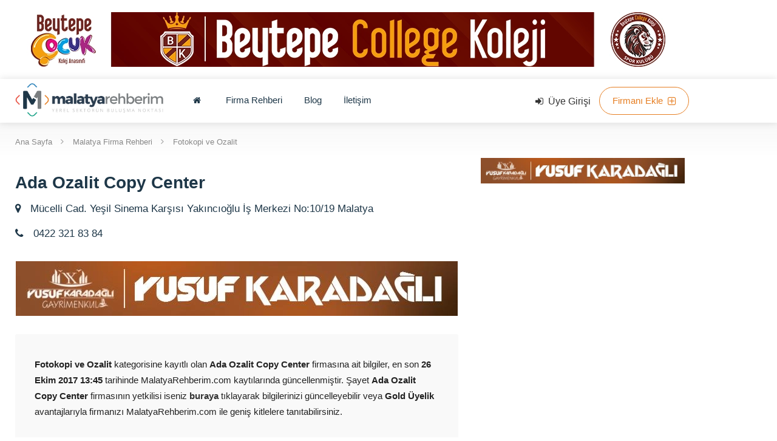

--- FILE ---
content_type: text/html; charset=UTF-8
request_url: https://www.malatyarehberim.com/ada-ozalit-copy-center/16638
body_size: 43054
content:
<!doctype html>
<html class="no-js" lang="tr">
<!-- ===============LİSANSLI TEMA KORUMA BİLDİRİMİ================= -->
<!--
Firma Rehberi Kulga temasının tasarım, özel css kodları ve görsel
yerleştirmelerinden doğan tüm hakları, Medya İnternet'e aittir.
Zaman damgası ile korunmakta ve tüm hakları saklıdır.
Hiçbir şekilde, kısmen veya tamamen kopyalanamaz, özel html, js ve
css dosyaları değiştirilerek dahi olsa hiçbir şekilde kullanılamaz.
Temanın kısmen veya tamamen izinsiz kullanılması durumunda başta
Malatya Cumhuriyet Başsavcılığı olmak üzere ilgili tüm kurumlara
suç duyurusunda bulunularak yasal telif haklarımız korunacak ve
izinsiz kullananlar hakkında tazminat davası açılacaktır.
Copyright - 2019 - Medya İnternet Yazılım ve Telekomünikasyon
Hizmetleri - www.medyainternet.com - info@medyainternet.com
-->
<!-- ============================================================== -->
<head>
    <title>Ada Ozalit Copy Center - Malatya Rehberim</title>
<meta name="description" content="">
<link rel="canonical" href="https://www.malatyarehberim.com/ada-ozalit-copy-center/16638">
<meta name="keywords" content="">
<meta http-equiv="pragma" content="no-cache" />
<meta http-equiv="expires" content="-1" />
<meta http-equiv="cache-control" content="no-cache" />
<meta http-equiv="content-language" content="tr" />
<meta name="googlebot" content="NOODP">
<meta name="generator" content="Malatya Rehberim"/>
<meta name='copyright' content='Malatya Rehberim'>
<meta http-equiv="Reply-to" content="malatyarehberim@gmail.com" />
<meta name="author" content="Malatya Rehberim"/>
<meta name="google-site-verification" content="0hbXFRyS99FK5GwhZmTLJlVFhQhVf8CpiwaX6Vhww28" />
<meta name="msapplication-config" content="none"/>
<meta property="fb:admins" content="" />
<meta property="fb:pages" content="" />
<meta property="fb:app_id" content=""/>
<meta property="og:site_name" content="Malatya Rehberim">
<meta property="og:url" content="https://www.malatyarehberim.com/ada-ozalit-copy-center/16638">
<meta property="og:title" content="Ada Ozalit Copy Center">
<meta property="og:description" content="">
<meta property="og:image" content="https://www.malatyarehberim.com/dosya/firma/">
<meta property="og:image:type" content="image/jpeg" />
<meta property="og:image:width" content="400">
<meta property="og:image:height" content="400">
<meta property="og:image:alt" content="Ada Ozalit Copy Center">
<meta property="og:type" content="article">
<meta property="og:locale" content="tr_TR"/>
<meta property="twitter:account_id" content=""/>
<meta name="twitter:card" content="summary_large_image">
<meta name="twitter:url" content="https://www.malatyarehberim.com/ada-ozalit-copy-center/16638">
<meta name="twitter:domain" content="https://www.malatyarehberim.com/">
<meta name="twitter:site" content="@MalatyaRehberim">
<meta name="twitter:title" content="Ada Ozalit Copy Center">
<meta name="twitter:description" content="">
<meta name="twitter:image:src" content="https://www.malatyarehberim.com/dosya/firma/">
<meta itemprop="mainEntityOfPage" content="https://www.malatyarehberim.com/ada-ozalit-copy-center/16638" />
<meta itemprop="headline" content="Ada Ozalit Copy Center" />
<meta itemprop="identifier" content="16638" />
<meta itemprop="name" content="Ada Ozalit Copy Center" />
<meta itemprop="thumbnailUrl" content="https://www.malatyarehberim.com/dosya/firma/" />
<meta itemprop="articleSection" content="Fotokopi ve Ozalit" />
<meta itemprop="dateCreated" content="2017-10-26T13:45:00+03:00" />
<meta itemprop="datePublished" content="2017-10-26T13:45:00+03:00"/>
<meta itemprop="dateModified" content="2017-10-26T13:45:00+03:00" />
<meta itemprop="image" content="https://www.malatyarehberim.com/dosya/firma/" />
<meta itemprop="wordCount" content="6335" />
<meta itemprop="inLanguage" content="tr-TR" />
<meta itemprop="isFamilyFriendly" content="true"/>
<meta itemprop="keywords" content="" />
<meta itemprop="publisher" content="Malatya Rehberim"/>
<meta name="google-play-app" content="">
<meta name="apple-itunes-app" content="">
<meta name="dc.date.issued" content="2017-10-26T13:45:00+03:00" />
<meta name="dc.language" content="tr">
<meta name="dc.source" content="https://www.malatyarehberim.com/">
<meta name="dc.title" content="Ada Ozalit Copy Center">
<meta name="dc.description" content="">
<meta name="dc.keywords" content="">
<link rel="dns-prefetch" href="//fonts.googleapis.com">
<link rel="dns-prefetch" href="//maps.googleapis.com">
<link rel="index" title="Malatya Rehberim" href="https://www.malatyarehberim.com/"/>
<link rel="icon" href="https://www.malatyarehberim.com/dosya/logo/malatya-rehberim-favicon.png">
<link rel="image_src" type="image/jpeg" href="https://www.malatyarehberim.com/dosya/firma/" />
<link rel="thumbnail" type="image/jpeg" href="https://www.malatyarehberim.com/dosya/firma/" />
<script async src="https://pagead2.googlesyndication.com/pagead/js/adsbygoogle.js?client=ca-pub-0370975015141622"
     crossorigin="anonymous"></script><script type="application/ld+json">
{
"@context": "http://schema.org",
"@type": "Organization",
"url": "https://www.malatyarehberim.com/",
"logo": {
"@type": "ImageObject",
"url": "https://www.malatyarehberim.com/uploads/logo/malatya-rehberim-screen.jpg",
"width": 800,
"height": 450
},
"sameAs": [
"https://www.facebook.com/MalatyaRehberim",
"https://twitter.com/MalatyaRehberim",
""
],
"contactPoint": [{
"@type": "ContactPoint",
"telephone": "",
"contactType": "customer service"
}]
}
</script>
<script type="application/ld+json">
{
"@context": "http://schema.org",
"@type": "BreadcrumbList",
"itemListElement": [{
"@type": "ListItem",
"position": 1,
"item": {
"@id": "https://www.malatyarehberim.com/",
"name": "Ana Sayfa"
}
},
{
"@type": "ListItem",
"position": 1,
"item": {
"@id": "https://www.malatyarehberim.com/malatya-firma-rehberi/",
"name": "Firma Rehberi"
}
},
{
"@type": "ListItem",
"position": 2,
"item": {
"@id": "https://www.malatyarehberim.com/kategori/fotokopi-ve-ozalit/",
"name": "Fotokopi ve Ozalit"
}
}
]
}
</script>
<script type='application/ld+json'>
{
"@context": "http://www.schema.org",
"@type": "LocalBusiness",
"name": "Ada Ozalit Copy Center",
"url": "https://www.malatyarehberim.com/ada-ozalit-copy-center/16638",
"image": "https://www.malatyarehberim.com/dosya/logo/malatya-rehberim-favicon.png",
"address": {
"@type": "PostalAddress",
"streetAddress": "Mücelli Cad. Yeşil Sinema Karşısı Yakıncıoğlu İş Merkezi No:10/19 Malatya",
"addressLocality": "Malatya",
"addressRegion": "Malatya",
"addressCountry": "Türkiye"
},
"priceRange": "$$$$",
"telephone": "+90 422 321 83 84"
}
</script>    <meta name="viewport" content="width=device-width, initial-scale=1, maximum-scale=1">
<style>
    @media print{*,*::before,*::after{text-shadow:none!important;box-shadow:none!important}a,a:visited{text-decoration:underline}img{page-break-inside:avoid}p,h2,h3{orphans:3;widows:3}h2,h3{page-break-after:avoid}}body{margin:0}header,nav,section{display:block}a{background-color:transparent}a:active,a:hover{outline:0}img{border:0}button,input{color:inherit;font:inherit;margin:0}button{overflow:visible}button{text-transform:none}button,input[type=submit]{-webkit-appearance:button;cursor:pointer}button::-moz-focus-inner,input::-moz-focus-inner{border:0;padding:0}input{line-height:normal}input[type=checkbox]{-webkit-box-sizing:border-box;-moz-box-sizing:border-box;box-sizing:border-box;padding:0}@media print{*,*:before,*:after{background:0 0!important;color:#000!important;-webkit-box-shadow:none!important;box-shadow:none!important;text-shadow:none!important}a,a:visited{text-decoration:underline}a[href]:after{content:" (" attr(href) ")"}a[href^="#"]:after{content:""}img{page-break-inside:avoid}img{max-width:100%!important}p,h2,h3{orphans:3;widows:3}h2,h3{page-break-after:avoid}}*{-webkit-box-sizing:border-box;-moz-box-sizing:border-box;box-sizing:border-box}*:before,*:after{-webkit-box-sizing:border-box;-moz-box-sizing:border-box;box-sizing:border-box}input,button{font-family:inherit;font-size:inherit;line-height:inherit}a{color:#333;text-decoration:none;-webkit-transition:color .2s;transition:color .2s}a:hover,a:focus{text-decoration:underline}a:focus{outline:thin dotted;outline:5px auto -webkit-focus-ring-color;outline-offset:-2px}img{vertical-align:middle}[role=button]{cursor:pointer}h2,h3,h4{font-family:inherit;font-weight:400;line-height:1.1;color:inherit}h2,h3{margin-top:20px;margin-bottom:10px}h4{margin-top:10px;margin-bottom:10px}h2{font-size:30px}h3{font-size:24px}h4{font-size:18px}p{margin:0 0 17px}.text-center{text-align:center}ul{margin-top:0;margin-bottom:10px;padding-left:15px}ul ul{margin-bottom:0}.container{margin-right:auto;margin-left:auto;padding-left:15px;padding-right:15px}@media(min-width:768px){.container{width:750px}}@media(min-width:992px){.container{width:970px}}@media(min-width:1240px){.container{width:1090px}}@media(min-width:1367px){.container{width:1140px}}.row{margin-left:-15px;margin-right:-15px}@media print{*,::before,::after{text-shadow:none!important;box-shadow:none!important}a,a:visited{text-decoration:underline}abbr[title]::after{content:" (" attr(title) ")"}pre{white-space:pre-wrap!important}pre,blockquote{border:1px solid #999;page-break-inside:avoid}thead{display:table-header-group}tr,tr,img{page-break-inside:avoid}p,h2,h3{orphans:3;widows:3}h2,h3{page-break-after:avoid}.navbar{display:none}.badge{border:1px solid #000}.table{border-collapse:collapse!important}.table td,.table th{background-color:#fff!important}.table-bordered th,.table-bordered td{border:1px solid #ddd!important}}html{font-family:sans-serif;-ms-text-size-adjust:100%;-webkit-text-size-adjust:100%}body{margin:0}article,aside,details,figcaption,figure,footer,header,hgroup,main,menu,nav,section,summary{display:block}audio,canvas,progress,video{display:inline-block;vertical-align:baseline}audio:not([controls]){display:none;height:0}[hidden],template{display:none}a{background-color:transparent}a:active,a:hover{outline:0}abbr[title]{border-bottom:1px dotted}b,strong{font-weight:700}dfn{font-style:italic}h1{font-size:2em;margin:.67em 0}mark{background:#ff0;color:#8a803e}mark.color{color:#fff}small{font-size:80%}sub,sup{font-size:75%;line-height:0;position:relative;vertical-align:baseline}sup{top:-.5em}sub{bottom:-.25em}img{border:0}svg:not(:root){overflow:hidden}figure{margin:1em 40px}hr{-webkit-box-sizing:content-box;-moz-box-sizing:content-box;box-sizing:content-box;height:0}pre{overflow:auto}code,kbd,pre,samp{font-family:monospace,monospace;font-size:1em}button,input,optgroup,select,textarea{color:inherit;font:inherit;margin:0}button{overflow:visible}button,select{text-transform:none}button,html input[type=button],input[type=reset],input[type=submit]{-webkit-appearance:button;cursor:pointer}button[disabled],html input[disabled]{cursor:default}button::-moz-focus-inner,input::-moz-focus-inner{border:0;padding:0}input{line-height:normal}input[type=checkbox],input[type=radio]{-webkit-box-sizing:border-box;-moz-box-sizing:border-box;box-sizing:border-box;padding:0}input[type=number]::-webkit-inner-spin-button,input[type=number]::-webkit-outer-spin-button{height:auto}input[type=search]{-webkit-appearance:textfield;-webkit-box-sizing:content-box;-moz-box-sizing:content-box;box-sizing:content-box}input[type=search]::-webkit-search-cancel-button,input[type=search]::-webkit-search-decoration{-webkit-appearance:none}legend{border:0;padding:0}textarea{overflow:auto}optgroup{font-weight:700}table{border-collapse:collapse;border-spacing:0}td,th{padding:0}@media print{*,:before,:after{background:0 0!important;color:#000!important;-webkit-box-shadow:none!important;box-shadow:none!important;text-shadow:none!important}a,a:visited{text-decoration:underline}a[href]:after{content:" (" attr(href) ")"}abbr[title]:after{content:" (" attr(title) ")"}a[href^="#"]:after,a[href^="javascript:"]:after{content:""}pre,blockquote{border:1px solid #999;page-break-inside:avoid}thead{display:table-header-group}tr,img{page-break-inside:avoid}img{max-width:100%!important}p,h2,h3{orphans:3;widows:3}h2,h3{page-break-after:avoid}.navbar{display:none}.btn>.caret,.dropup>.btn>.caret{border-top-color:#000!important}.label{border:1px solid #000}.table{border-collapse:collapse!important}.table td,.table th{background-color:#fff!important}.table-bordered th,.table-bordered td{border:1px solid #ddd!important}}*{-webkit-box-sizing:border-box;-moz-box-sizing:border-box;box-sizing:border-box}:before,:after{-webkit-box-sizing:border-box;-moz-box-sizing:border-box;box-sizing:border-box}html{font-size:10px;-webkit-tap-highlight-color:transparent}input,button,select,textarea{font-family:inherit;font-size:inherit;line-height:inherit}a{color:#333;text-decoration:none;-webkit-transition:color .2s;transition:color .2s}a:hover,a:focus{text-decoration:underline}a:focus{outline:thin dotted;outline:5px auto -webkit-focus-ring-color;outline-offset:-2px}figure{margin:0}img{vertical-align:middle}.img-responsive{display:block;max-width:100%;height:auto}.img-rounded{border-radius:6px}.img-thumbnail{padding:4px;line-height:1.42857143;background-color:#fff;border:1px solid #ddd;border-radius:4px;-webkit-transition:all .2s ease-in-out;-o-transition:all .2s ease-in-out;transition:all .2s ease-in-out;display:inline-block;max-width:100%;height:auto}.img-circle{border-radius:50%}hr{margin-top:20px;margin-bottom:20px;border:0;border-top:1px solid #eee}.sr-only{position:absolute;width:1px;height:1px;margin:-1px;padding:0;overflow:hidden;clip:rect(0,0,0,0);border:0}.sr-only-focusable:active,.sr-only-focusable:focus{position:static;width:auto;height:auto;margin:0;overflow:visible;clip:auto}[role=button]{cursor:pointer}h1,h2,h3,h4,h5,h6,.h1,.h2,.h3,.h4,.h5,.h6{font-family:inherit;font-weight:400;line-height:1.1;color:inherit}h1 small,h2 small,h3 small,h4 small,h5 small,h6 small,.h1 small,.h2 small,.h3 small,.h4 small,.h5 small,.h6 small,h1 .small,h2 .small,h3 .small,h4 .small,h5 .small,h6 .small,.h1 .small,.h2 .small,.h3 .small,.h4 .small,.h5 .small,.h6 .small{font-weight:400;line-height:1;color:#333}h1,.h1,h2,.h2,h3,.h3{margin-top:20px;margin-bottom:10px}h1 small,.h1 small,h2 small,.h2 small,h3 small,.h3 small,h1 .small,.h1 .small,h2 .small,.h2 .small,h3 .small,.h3 .small{font-size:65%}h4,.h4,h5,.h5,h6,.h6{margin-top:10px;margin-bottom:10px}h4 small,.h4 small,h5 small,.h5 small,h6 small,.h6 small,h4 .small,.h4 .small,h5 .small,.h5 .small,h6 .small,.h6 .small{font-size:75%}h1,.h1{font-size:36px}h2,.h2{font-size:30px}h3,.h3{font-size:24px}h4,.h4{font-size:18px}h5,.h5{font-size:14px}h6,.h6{font-size:12px}p{margin:0 0 17px}.lead{margin-bottom:20px;font-size:16px;font-weight:300;line-height:1.4}@media(min-width:768px){.lead{font-size:21px}}small,.small{font-size:85%}mark,.mark{background-color:#fcf8e3;padding:.2em}.text-left{text-align:left}.text-right{text-align:right}.text-center{text-align:center}.text-justify{text-align:justify}.text-nowrap{white-space:nowrap}.text-lowercase{text-transform:lowercase}.text-uppercase{text-transform:uppercase}.text-capitalize{text-transform:capitalize}.text-muted{color:#777}.text-primary{color:#337ab7}a.text-primary:hover,a.text-primary:focus{color:#286090}.text-success{color:#3c763d}a.text-success:hover,a.text-success:focus{color:#2b542c}.text-info{color:#31708f}a.text-info:hover,a.text-info:focus{color:#245269}.text-warning{color:#8a6d3b}a.text-warning:hover,a.text-warning:focus{color:#66512c}.text-danger{color:#a94442}a.text-danger:hover,a.text-danger:focus{color:#843534}.bg-primary{color:#fff;background-color:#337ab7}a.bg-primary:hover,a.bg-primary:focus{background-color:#286090}.bg-success{background-color:#dff0d8}a.bg-success:hover,a.bg-success:focus{background-color:#c1e2b3}.bg-info{background-color:#d9edf7}a.bg-info:hover,a.bg-info:focus{background-color:#afd9ee}.bg-warning{background-color:#fcf8e3}a.bg-warning:hover,a.bg-warning:focus{background-color:#f7ecb5}.bg-danger{background-color:#f2dede}a.bg-danger:hover,a.bg-danger:focus{background-color:#e4b9b9}.page-header{padding-bottom:9px;margin:40px 0 20px;border-bottom:1px solid #eee}ul,ol{margin-top:0;margin-bottom:10px;padding-left:15px}ul ul,ol ul,ul ol,ol ol{margin-bottom:0}.list-unstyled{padding-left:0;list-style:none}.list-inline{padding-left:0;list-style:none;margin-left:-5px}.list-inline>li{display:inline-block;padding-left:5px;padding-right:5px}dl{margin-top:0;margin-bottom:20px}dt,dd{line-height:1.42857143}dt{font-weight:700}dd{margin-left:0}@media(min-width:768px){.dl-horizontal dt{float:left;width:160px;clear:left;text-align:right;overflow:hidden;text-overflow:ellipsis;white-space:nowrap}.dl-horizontal dd{margin-left:180px}}abbr[title],abbr[data-original-title]{cursor:help;border-bottom:1px dotted #777}.initialism{font-size:90%;text-transform:uppercase}blockquote{padding:10px 20px;margin:0 0 20px;font-size:17px;line-height:30px;color:#1e3748;border-left:5px solid #eee}blockquote p:last-child,blockquote ul:last-child,blockquote ol:last-child{margin-bottom:0}blockquote footer,blockquote small,blockquote .small{display:block;font-size:80%;line-height:1.42857143;color:#777}blockquote footer:before,blockquote small:before,blockquote .small:before{content:'\2014 \00A0'}.blockquote-reverse,blockquote.pull-right{padding-right:15px;padding-left:0;border-right:5px solid #eee;border-left:0;text-align:right}.blockquote-reverse footer:before,blockquote.pull-right footer:before,.blockquote-reverse small:before,blockquote.pull-right small:before,.blockquote-reverse .small:before,blockquote.pull-right .small:before{content:''}.blockquote-reverse footer:after,blockquote.pull-right footer:after,.blockquote-reverse small:after,blockquote.pull-right small:after,.blockquote-reverse .small:after,blockquote.pull-right .small:after{content:'\00A0 \2014'}address{margin-bottom:20px;font-style:normal;line-height:1.42857143}.container{margin-right:auto;margin-left:auto;padding-left:15px;padding-right:15px}@media(min-width:768px){.container{width:750px}}@media(min-width:992px){.container{width:970px}}@media(min-width:1240px){.container{width:1090px}}@media(min-width:1367px){.container{width:1140px}}.container-fluid{margin-right:auto;margin-left:auto;padding-left:15px;padding-right:15px}.row{margin-left:-15px;margin-right:-15px}.col-xs-1,.col-sm-1,.col-md-1,.col-lg-1,.col-xs-2,.col-sm-2,.col-md-2,.col-lg-2,.col-xs-3,.col-sm-3,.col-md-3,.col-lg-3,.col-xs-4,.col-sm-4,.col-md-4,.col-lg-4,.col-xs-5,.col-sm-5,.col-md-5,.col-lg-5,.col-xs-6,.col-sm-6,.col-md-6,.col-lg-6,.col-xs-7,.col-sm-7,.col-md-7,.col-lg-7,.col-xs-8,.col-sm-8,.col-md-8,.col-lg-8,.col-xs-9,.col-sm-9,.col-md-9,.col-lg-9,.col-xs-10,.col-sm-10,.col-md-10,.col-lg-10,.col-xs-11,.col-sm-11,.col-md-11,.col-lg-11,.col-xs-12,.col-sm-12,.col-md-12,.col-lg-12{position:relative;min-height:1px;padding-left:15px;padding-right:15px}.col-xs-1,.col-xs-2,.col-xs-3,.col-xs-4,.col-xs-5,.col-xs-6,.col-xs-7,.col-xs-8,.col-xs-9,.col-xs-10,.col-xs-11,.col-xs-12{float:left}.col-xs-12{width:100%}.col-xs-11{width:91.66666667%}.col-xs-10{width:83.33333333%}.col-xs-9{width:75%}.col-xs-8{width:66.66666667%}.col-xs-7{width:58.33333333%}.col-xs-6{width:50%}.col-xs-5{width:41.66666667%}.col-xs-4{width:33.33333333%}.col-xs-3{width:25%}.col-xs-2{width:16.66666667%}.col-xs-1{width:8.33333333%}.col-xs-pull-12{right:100%}.col-xs-pull-11{right:91.66666667%}.col-xs-pull-10{right:83.33333333%}.col-xs-pull-9{right:75%}.col-xs-pull-8{right:66.66666667%}.col-xs-pull-7{right:58.33333333%}.col-xs-pull-6{right:50%}.col-xs-pull-5{right:41.66666667%}.col-xs-pull-4{right:33.33333333%}.col-xs-pull-3{right:25%}.col-xs-pull-2{right:16.66666667%}.col-xs-pull-1{right:8.33333333%}.col-xs-pull-0{right:auto}.col-xs-push-12{left:100%}.col-xs-push-11{left:91.66666667%}.col-xs-push-10{left:83.33333333%}.col-xs-push-9{left:75%}.col-xs-push-8{left:66.66666667%}.col-xs-push-7{left:58.33333333%}.col-xs-push-6{left:50%}.col-xs-push-5{left:41.66666667%}.col-xs-push-4{left:33.33333333%}.col-xs-push-3{left:25%}.col-xs-push-2{left:16.66666667%}.col-xs-push-1{left:8.33333333%}.col-xs-push-0{left:auto}.col-xs-offset-12{margin-left:100%}.col-xs-offset-11{margin-left:91.66666667%}.col-xs-offset-10{margin-left:83.33333333%}.col-xs-offset-9{margin-left:75%}.col-xs-offset-8{margin-left:66.66666667%}.col-xs-offset-7{margin-left:58.33333333%}.col-xs-offset-6{margin-left:50%}.col-xs-offset-5{margin-left:41.66666667%}.col-xs-offset-4{margin-left:33.33333333%}.col-xs-offset-3{margin-left:25%}.col-xs-offset-2{margin-left:16.66666667%}.col-xs-offset-1{margin-left:8.33333333%}.col-xs-offset-0{margin-left:0}@media(min-width:768px){.col-sm-1,.col-sm-2,.col-sm-3,.col-sm-4,.col-sm-5,.col-sm-6,.col-sm-7,.col-sm-8,.col-sm-9,.col-sm-10,.col-sm-11,.col-sm-12{float:left}.col-sm-12{width:100%}.col-sm-11{width:91.66666667%}.col-sm-10{width:83.33333333%}.col-sm-9{width:75%}.col-sm-8{width:66.66666667%}.col-sm-7{width:58.33333333%}.col-sm-6{width:50%}.col-sm-5{width:41.66666667%}.col-sm-4{width:33.33333333%}.col-sm-3{width:25%}.col-sm-2{width:16.66666667%}.col-sm-1{width:8.33333333%}.col-sm-pull-12{right:100%}.col-sm-pull-11{right:91.66666667%}.col-sm-pull-10{right:83.33333333%}.col-sm-pull-9{right:75%}.col-sm-pull-8{right:66.66666667%}.col-sm-pull-7{right:58.33333333%}.col-sm-pull-6{right:50%}.col-sm-pull-5{right:41.66666667%}.col-sm-pull-4{right:33.33333333%}.col-sm-pull-3{right:25%}.col-sm-pull-2{right:16.66666667%}.col-sm-pull-1{right:8.33333333%}.col-sm-pull-0{right:auto}.col-sm-push-12{left:100%}.col-sm-push-11{left:91.66666667%}.col-sm-push-10{left:83.33333333%}.col-sm-push-9{left:75%}.col-sm-push-8{left:66.66666667%}.col-sm-push-7{left:58.33333333%}.col-sm-push-6{left:50%}.col-sm-push-5{left:41.66666667%}.col-sm-push-4{left:33.33333333%}.col-sm-push-3{left:25%}.col-sm-push-2{left:16.66666667%}.col-sm-push-1{left:8.33333333%}.col-sm-push-0{left:auto}.col-sm-offset-12{margin-left:100%}.col-sm-offset-11{margin-left:91.66666667%}.col-sm-offset-10{margin-left:83.33333333%}.col-sm-offset-9{margin-left:75%}.col-sm-offset-8{margin-left:66.66666667%}.col-sm-offset-7{margin-left:58.33333333%}.col-sm-offset-6{margin-left:50%}.col-sm-offset-5{margin-left:41.66666667%}.col-sm-offset-4{margin-left:33.33333333%}.col-sm-offset-3{margin-left:25%}.col-sm-offset-2{margin-left:16.66666667%}.col-sm-offset-1{margin-left:8.33333333%}.col-sm-offset-0{margin-left:0}}@media(min-width:992px){.col-md-1,.col-md-2,.col-md-3,.col-md-4,.col-md-5,.col-md-6,.col-md-7,.col-md-8,.col-md-9,.col-md-10,.col-md-11,.col-md-12{float:left}.col-md-12{width:100%}.col-md-11{width:91.66666667%}.col-md-10{width:83.33333333%}.col-md-9{width:75%}.col-md-8{width:66.66666667%}.col-md-7{width:58.33333333%}.col-md-6{width:50%}.col-md-5{width:41.66666667%}.col-md-4{width:33.33333333%}.col-md-3{width:25%}.col-md-2{width:16.66666667%}.col-md-1{width:8.33333333%}.col-md-pull-12{right:100%}.col-md-pull-11{right:91.66666667%}.col-md-pull-10{right:83.33333333%}.col-md-pull-9{right:75%}.col-md-pull-8{right:66.66666667%}.col-md-pull-7{right:58.33333333%}.col-md-pull-6{right:50%}.col-md-pull-5{right:41.66666667%}.col-md-pull-4{right:33.33333333%}.col-md-pull-3{right:25%}.col-md-pull-2{right:16.66666667%}.col-md-pull-1{right:8.33333333%}.col-md-pull-0{right:auto}.col-md-push-12{left:100%}.col-md-push-11{left:91.66666667%}.col-md-push-10{left:83.33333333%}.col-md-push-9{left:75%}.col-md-push-8{left:66.66666667%}.col-md-push-7{left:58.33333333%}.col-md-push-6{left:50%}.col-md-push-5{left:41.66666667%}.col-md-push-4{left:33.33333333%}.col-md-push-3{left:25%}.col-md-push-2{left:16.66666667%}.col-md-push-1{left:8.33333333%}.col-md-push-0{left:auto}.col-md-offset-12{margin-left:100%}.col-md-offset-11{margin-left:91.66666667%}.col-md-offset-10{margin-left:83.33333333%}.col-md-offset-9{margin-left:75%}.col-md-offset-8{margin-left:66.66666667%}.col-md-offset-7{margin-left:58.33333333%}.col-md-offset-6{margin-left:50%}.col-md-offset-5{margin-left:41.66666667%}.col-md-offset-4{margin-left:33.33333333%}.col-md-offset-3{margin-left:25%}.col-md-offset-2{margin-left:16.66666667%}.col-md-offset-1{margin-left:8.33333333%}.col-md-offset-0{margin-left:0}}@media(min-width:1260px){.col-lg-1,.col-lg-2,.col-lg-3,.col-lg-4,.col-lg-5,.col-lg-6,.col-lg-7,.col-lg-8,.col-lg-9,.col-lg-10,.col-lg-11,.col-lg-12{float:left}.col-lg-12{width:100%}.col-lg-11{width:91.66666667%}.col-lg-10{width:83.33333333%}.col-lg-9{width:75%}.col-lg-8{width:66.66666667%}.col-lg-7{width:58.33333333%}.col-lg-6{width:50%}.col-lg-5{width:41.66666667%}.col-lg-4{width:33.33333333%}.col-lg-3{width:25%}.col-lg-2{width:16.66666667%}.col-lg-1{width:8.33333333%}.col-lg-pull-12{right:100%}.col-lg-pull-11{right:91.66666667%}.col-lg-pull-10{right:83.33333333%}.col-lg-pull-9{right:75%}.col-lg-pull-8{right:66.66666667%}.col-lg-pull-7{right:58.33333333%}.col-lg-pull-6{right:50%}.col-lg-pull-5{right:41.66666667%}.col-lg-pull-4{right:33.33333333%}.col-lg-pull-3{right:25%}.col-lg-pull-2{right:16.66666667%}.col-lg-pull-1{right:8.33333333%}.col-lg-pull-0{right:auto}.col-lg-push-12{left:100%}.col-lg-push-11{left:91.66666667%}.col-lg-push-10{left:83.33333333%}.col-lg-push-9{left:75%}.col-lg-push-8{left:66.66666667%}.col-lg-push-7{left:58.33333333%}.col-lg-push-6{left:50%}.col-lg-push-5{left:41.66666667%}.col-lg-push-4{left:33.33333333%}.col-lg-push-3{left:25%}.col-lg-push-2{left:16.66666667%}.col-lg-push-1{left:8.33333333%}.col-lg-push-0{left:auto}.col-lg-offset-12{margin-left:100%}.col-lg-offset-11{margin-left:91.66666667%}.col-lg-offset-10{margin-left:83.33333333%}.col-lg-offset-9{margin-left:75%}.col-lg-offset-8{margin-left:66.66666667%}.col-lg-offset-7{margin-left:58.33333333%}.col-lg-offset-6{margin-left:50%}.col-lg-offset-5{margin-left:41.66666667%}.col-lg-offset-4{margin-left:33.33333333%}.col-lg-offset-3{margin-left:25%}.col-lg-offset-2{margin-left:16.66666667%}.col-lg-offset-1{margin-left:8.33333333%}.col-lg-offset-0{margin-left:0}}table{background-color:transparent}caption{padding-top:8px;padding-bottom:8px;color:#777;text-align:left}th{text-align:left}.table{width:100%;max-width:100%;margin-bottom:20px}.table>thead>tr>th,.table>tbody>tr>th,.table>tfoot>tr>th,.table>thead>tr>td,.table>tbody>tr>td,.table>tfoot>tr>td{padding:8px;line-height:1.42857143;vertical-align:top;border-top:1px solid #ddd}.table>thead>tr>th{vertical-align:bottom;border-bottom:2px solid #ddd}.table>caption+thead>tr:first-child>th,.table>colgroup+thead>tr:first-child>th,.table>thead:first-child>tr:first-child>th,.table>caption+thead>tr:first-child>td,.table>colgroup+thead>tr:first-child>td,.table>thead:first-child>tr:first-child>td{border-top:0}.table>tbody+tbody{border-top:2px solid #ddd}.table .table{background-color:#fff}.table-condensed>thead>tr>th,.table-condensed>tbody>tr>th,.table-condensed>tfoot>tr>th,.table-condensed>thead>tr>td,.table-condensed>tbody>tr>td,.table-condensed>tfoot>tr>td{padding:5px}.table-bordered{border:1px solid #ddd}.table-bordered>thead>tr>th,.table-bordered>tbody>tr>th,.table-bordered>tfoot>tr>th,.table-bordered>thead>tr>td,.table-bordered>tbody>tr>td,.table-bordered>tfoot>tr>td{border:1px solid #ddd}.table-bordered>thead>tr>th,.table-bordered>thead>tr>td{border-bottom-width:2px}.table-striped>tbody>tr:nth-of-type(odd){background-color:#f9f9f9}.table-hover>tbody>tr:hover{background-color:#f5f5f5}table col[class*=col-]{position:static;float:none;display:table-column}table td[class*=col-],table th[class*=col-]{position:static;float:none;display:table-cell}.table>thead>tr>td.active,.table>tbody>tr>td.active,.table>tfoot>tr>td.active,.table>thead>tr>th.active,.table>tbody>tr>th.active,.table>tfoot>tr>th.active,.table>thead>tr.active>td,.table>tbody>tr.active>td,.table>tfoot>tr.active>td,.table>thead>tr.active>th,.table>tbody>tr.active>th,.table>tfoot>tr.active>th{background-color:#f5f5f5}.table-hover>tbody>tr>td.active:hover,.table-hover>tbody>tr>th.active:hover,.table-hover>tbody>tr.active:hover>td,.table-hover>tbody>tr:hover>.active,.table-hover>tbody>tr.active:hover>th{background-color:#e8e8e8}.table>thead>tr>td.success,.table>tbody>tr>td.success,.table>tfoot>tr>td.success,.table>thead>tr>th.success,.table>tbody>tr>th.success,.table>tfoot>tr>th.success,.table>thead>tr.success>td,.table>tbody>tr.success>td,.table>tfoot>tr.success>td,.table>thead>tr.success>th,.table>tbody>tr.success>th,.table>tfoot>tr.success>th{background-color:#dff0d8}.table-hover>tbody>tr>td.success:hover,.table-hover>tbody>tr>th.success:hover,.table-hover>tbody>tr.success:hover>td,.table-hover>tbody>tr:hover>.success,.table-hover>tbody>tr.success:hover>th{background-color:#d0e9c6}.table>thead>tr>td.info,.table>tbody>tr>td.info,.table>tfoot>tr>td.info,.table>thead>tr>th.info,.table>tbody>tr>th.info,.table>tfoot>tr>th.info,.table>thead>tr.info>td,.table>tbody>tr.info>td,.table>tfoot>tr.info>td,.table>thead>tr.info>th,.table>tbody>tr.info>th,.table>tfoot>tr.info>th{background-color:#d9edf7}.table-hover>tbody>tr>td.info:hover,.table-hover>tbody>tr>th.info:hover,.table-hover>tbody>tr.info:hover>td,.table-hover>tbody>tr:hover>.info,.table-hover>tbody>tr.info:hover>th{background-color:#c4e3f3}.table>thead>tr>td.warning,.table>tbody>tr>td.warning,.table>tfoot>tr>td.warning,.table>thead>tr>th.warning,.table>tbody>tr>th.warning,.table>tfoot>tr>th.warning,.table>thead>tr.warning>td,.table>tbody>tr.warning>td,.table>tfoot>tr.warning>td,.table>thead>tr.warning>th,.table>tbody>tr.warning>th,.table>tfoot>tr.warning>th{background-color:#fcf8e3}.table-hover>tbody>tr>td.warning:hover,.table-hover>tbody>tr>th.warning:hover,.table-hover>tbody>tr.warning:hover>td,.table-hover>tbody>tr:hover>.warning,.table-hover>tbody>tr.warning:hover>th{background-color:#faf2cc}.table>thead>tr>td.danger,.table>tbody>tr>td.danger,.table>tfoot>tr>td.danger,.table>thead>tr>th.danger,.table>tbody>tr>th.danger,.table>tfoot>tr>th.danger,.table>thead>tr.danger>td,.table>tbody>tr.danger>td,.table>tfoot>tr.danger>td,.table>thead>tr.danger>th,.table>tbody>tr.danger>th,.table>tfoot>tr.danger>th{background-color:#f2dede}.table-hover>tbody>tr>td.danger:hover,.table-hover>tbody>tr>th.danger:hover,.table-hover>tbody>tr.danger:hover>td,.table-hover>tbody>tr:hover>.danger,.table-hover>tbody>tr.danger:hover>th{background-color:#ebcccc}.table-responsive{overflow-x:auto;min-height:.01%}@media screen and (max-width:767px){.table-responsive{width:100%;margin-bottom:15px;overflow-y:hidden;-ms-overflow-style:-ms-autohiding-scrollbar;border:1px solid #ddd}.table-responsive>.table{margin-bottom:0}.table-responsive>.table>thead>tr>th,.table-responsive>.table>tbody>tr>th,.table-responsive>.table>tfoot>tr>th,.table-responsive>.table>thead>tr>td,.table-responsive>.table>tbody>tr>td,.table-responsive>.table>tfoot>tr>td{white-space:nowrap}.table-responsive>.table-bordered{border:0}.table-responsive>.table-bordered>thead>tr>th:first-child,.table-responsive>.table-bordered>tbody>tr>th:first-child,.table-responsive>.table-bordered>tfoot>tr>th:first-child,.table-responsive>.table-bordered>thead>tr>td:first-child,.table-responsive>.table-bordered>tbody>tr>td:first-child,.table-responsive>.table-bordered>tfoot>tr>td:first-child{border-left:0}.table-responsive>.table-bordered>thead>tr>th:last-child,.table-responsive>.table-bordered>tbody>tr>th:last-child,.table-responsive>.table-bordered>tfoot>tr>th:last-child,.table-responsive>.table-bordered>thead>tr>td:last-child,.table-responsive>.table-bordered>tbody>tr>td:last-child,.table-responsive>.table-bordered>tfoot>tr>td:last-child{border-right:0}.table-responsive>.table-bordered>tbody>tr:last-child>th,.table-responsive>.table-bordered>tfoot>tr:last-child>th,.table-responsive>.table-bordered>tbody>tr:last-child>td,.table-responsive>.table-bordered>tfoot>tr:last-child>td{border-bottom:0}}.clearfix:before,.clearfix:after,.dl-horizontal dd:before,.dl-horizontal dd:after,.container:before,.container:after,.container-fluid:before,.container-fluid:after,.row:before,.row:after{content:" ";display:table}.clearfix:after,.dl-horizontal dd:after,.container:after,.container-fluid:after,.row:after{clear:both}.center-block{display:block;margin-left:auto;margin-right:auto}.pull-right{float:right!important}.pull-left{float:left!important}.hide{display:none!important}.show{display:block!important}.invisible{visibility:hidden}.text-hide{font:0/0 a;color:transparent;text-shadow:none;background-color:transparent;border:0}.hidden{display:none!important}.affix{position:fixed}.visible-xs,.visible-sm,.visible-md,.visible-lg{display:none!important}.visible-xs-block,.visible-xs-inline,.visible-xs-inline-block,.visible-sm-block,.visible-sm-inline,.visible-sm-inline-block,.visible-md-block,.visible-md-inline,.visible-md-inline-block,.visible-lg-block,.visible-lg-inline,.visible-lg-inline-block{display:none!important}@media(max-width:767px){.visible-xs{display:block!important}table.visible-xs{display:table!important}tr.visible-xs{display:table-row!important}th.visible-xs,td.visible-xs{display:table-cell!important}.visible-xs-block{display:block!important}.visible-xs-inline{display:inline!important}.visible-xs-inline-block{display:inline-block!important}}@media(min-width:768px) and (max-width:991px){.visible-sm{display:block!important}table.visible-sm{display:table!important}tr.visible-sm{display:table-row!important}th.visible-sm,td.visible-sm{display:table-cell!important}.visible-sm-block{display:block!important}.visible-sm-inline{display:inline!important}.visible-sm-inline-block{display:inline-block!important}}@media(min-width:992px) and (max-width:1199px){.visible-md{display:block!important}table.visible-md{display:table!important}tr.visible-md{display:table-row!important}th.visible-md,td.visible-md{display:table-cell!important}.visible-md-block{display:block!important}.visible-md-inline{display:inline!important}.visible-md-inline-block{display:inline-block!important}}@media(min-width:1200px){.visible-lg{display:block!important}table.visible-lg{display:table!important}tr.visible-lg{display:table-row!important}th.visible-lg,td.visible-lg{display:table-cell!important}.visible-lg-block{display:block!important}.visible-lg-inline{display:inline!important}.visible-lg-inline-block{display:inline-block!important}}@media(max-width:767px){.hidden-xs{display:none!important}}@media(min-width:768px) and (max-width:991px){.hidden-sm{display:none!important}}@media(min-width:992px) and (max-width:1199px){.hidden-md{display:none!important}}@media(min-width:1200px){.hidden-lg{display:none!important}}.visible-print{display:none!important}@media print{.visible-print{display:block!important}table.visible-print{display:table!important}tr.visible-print{display:table-row!important}th.visible-print,td.visible-print{display:table-cell!important}}.visible-print-block{display:none!important}@media print{.visible-print-block{display:block!important}}.visible-print-inline{display:none!important}@media print{.visible-print-inline{display:inline!important}}.visible-print-inline-block{display:none!important}@media print{.visible-print-inline-block{display:inline-block!important}}@media print{.hidden-print{display:none!important}}.clearfix:before,.clearfix:after,.container:before,.container:after,.row:before,.row:after{content:" ";display:table}.clearfix:after,.container:after,.row:after{clear:both}.fa{display:inline-block;font:normal normal normal 14px/1 FontAwesome;font-size:inherit;text-rendering:auto;-webkit-font-smoothing:antialiased;-moz-osx-font-smoothing:grayscale}.fa-home:before{content:"\f015"}.fa-camera:before{content:"\f030"}.fa-youtube-play:before{content:"\f16a"}.fa-sign-in:before{content:"\f090"}.fa-phone:before{content:"\f095"}.fa-twitter:before{content:"\f099"}.fa-facebook:before{content:"\f09a"}.fa-plus-square-o:before{content:"\f196"}.fa-calendar-check-o:before{content:"\f274"}.fa-map-marker:before{content:"\f041"}.fa-chevron-up:before{content:"\f077"}.fa-mobile:before{content:"\f10b"}.fa-fax:before{content:"\f1ac"}.fa-user:before{content:"\f007"}.fa-envelope-open:before{content:"\f2b6"}.fa-external-link-square:before{content:"\f14c"}.fa-at:before{content:"\f1fa"}.fa-youtube-play:before{content:"\f16a"}.fa-linkedin:before{content:"\f0e1"}.fa-instagram:before{content:"\f16d"}.fa-pinterest:before{content:"\f0d2"}.fa-android:before{content:"\f17b"}.fa-apple:before{content:"\f179"}.fa-briefcase:before{content:"\f0b1"}.fa-pencil-square-o:before{content:"\f044"}.fa-trash-o:before{content:"\f014"}.fa-check-circle:before{content:"\f058"}.fa-plus-square:before{content:"\f0fe"}.fa-minus-square:before{content:"\f146"}.fa-circle:before{content:"\f111"}.fa-th-list:before{content:"\f00b"}.fa-diamond:before{content:"\f219"}.fa-warning:before{content:"\f071"}.i-w-20{width:20px!important;}.f-desc{line-height:33px;font-weight:300}.f-desc-s{line-height:26px;font-weight:300}input,input[type=text],input[type=password]{height:51px;line-height:51px;padding:0 20px;outline:0;font-size:15px;color:gray;margin:0 0 16px;max-width:100%;width:100%;box-sizing:border-box;display:block;background-color:#fff;border:1px solid #dbdbdb;box-shadow:0 1px 3px 0 rgba(0,0,0,.06);font-weight:500;opacity:1;border-radius:3px}input:-webkit-autofill:focus,input:-webkit-autofill{-webkit-box-shadow:0 0 0 30px #fff inset!important;-webkit-text-fill-color:gray!important}input{-webkit-transition:all .1s ease-in-out;-moz-transition:all .1s ease-in-out;-o-transition:all .1s ease-in-out;-ms-transition:all .1s ease-in-out;transition:all .1s ease-in-out}input:focus,input[type=text]:focus,input[type=password]:focus{color:gray;transition:box-shadow .2s!important;box-shadow:0 0 10px 0 rgba(0,0,0,.07);border:1px solid #d8d8d8;opacity:1}input[type=submit]{border:0;padding:11px 18px;width:auto}input[type=checkbox]{display:inline}::-webkit-input-placeholder{color:#1e3748;opacity:1}:-moz-placeholder{color:#1e3748;opacity:1}::-moz-placeholder{color:#1e3748;opacity:1}:-ms-input-placeholder{color:#1e3748;opacity:1}label{display:block;font-weight:700;font-size:15px;font-weight:400;margin-bottom:8px}a,button{outline:none!important}a:focus,a:hover{text-decoration:none;color:#333}img{max-width:100%}#logo{display:inline-block;margin-top:3px}#logo img{max-height:59px;width:auto;transform:translate3d(0,0,0)}img.footer-logo{max-height:38px;width:auto}#header{position:relative;z-index:999;padding:2px 0 8px;box-shadow:0 0 12px 0 rgba(0,0,0,.12);font-size:16px}.header-widget{position:relative;top:11px;height:54px}.header-widget .button,.header-widget .button.border{margin-right:0;min-width:130px;text-align:center;position:relative;line-height:26px;font-weight:500}.header-widget .button.border i{font-size:17px;padding:0 0 0 4px;top:2px;display:inline-block;position:relative}.header-widget .sign-in{position:relative;color:#333;margin-right:10px;top:10px;display:inline-block;vertical-align:top}.header-widget .sign-in i{padding-right:4px;font-size:15px}.header-widget .sign-in:hover{color:#66676b}.left-side{float:left;width:70%;display:inline-block}.right-side{float:right;width:30%;display:inline-block}@media(min-width:1025px) and (max-width:1239px){.right-side{width:auto;display:inline-block;margin-top:-126px;position:relative}.left-side{width:100%;display:inline-block}}#logo,#navigation{float:left}#logo{margin-right:30px}.header-widget{text-align:right}#header.cloned{position:fixed;top:0;width:100%;z-index:999}#header.cloned{background-color:#fff}#header.cloned #logo img{transform:translate3d(0,0,0);max-height:59px;margin-top:1px}#header.cloned{padding:2px 0 7px}#header.cloned.unsticky{opacity:1;visibility:hidden;pointer-events:none;transform:translate(0,-100%) scale(1);transition:.3s}#footer{padding:70px 0 0;background-color:#fff;border-top:1px solid rgba(0,0,0,.09);font-size:16px}#footer h4{color:#333;font-size:21px;margin-bottom:25px}.text-widget span{color:#1e3748}#footer a{color:#66676b}#footer ul.footer-links{margin:0 0 15px;padding:0;width:100%;box-sizing:border-box;display:inline-block;float:left}#footer .footer-links li{position:relative;list-style:none}#footer .footer-links li a{padding:0 0 9px 16px;display:inline-block;-webkit-transition:all .2s ease-in-out;-moz-transition:all .2s ease-in-out;-o-transition:all .2s ease-in-out;-ms-transition:all .2s ease-in-out;transition:all .2s ease-in-out;color:#1e3748;line-height:21px}#footer .footer-links li a:hover{padding-left:22px;color:#66676b}#footer .footer-links li:before{font-family:fontawesome;font-size:20px;content:"\f105";position:absolute;left:0;top:-2px;padding:0 7px 0 0;color:#ccc}.copyrights{color:#1e3748;border-top:1px solid rgba(0,0,0,.09);margin-top:60px;text-align:center;padding:40px 0;display:inline-block;width:100%}#footer .social-icons li a{opacity:.8;transition:opacity .35s}#footer .social-icons li a:hover{opacity:1}#backtotop{position:fixed;right:0;opacity:0;visibility:hidden;bottom:25px;margin:0 25px 0 0;z-index:999;transition:.35s;transform:scale(.7)}#backtotop a{text-decoration:none;border:0;display:block;width:46px;height:46px;background-color:#66676b;opacity:1;transition:all .3s;border-radius:50%;text-align:center;font-size:26px}body #backtotop a{color:#fff}#backtotop a:after{content:"\f106";font-family:fontawesome;position:relative;display:block;top:50%;-webkit-transform:translateY(-55%);transform:translateY(-55%)}#navigation{position:relative;display:block}#navigation ul{list-style:none;position:relative;float:left;margin:0;padding:0}#navigation ul a{display:block;text-decoration:none}#navigation ul li{position:relative;float:left;margin:0;padding:0}#navigation ul li ul{opacity:0;visibility:hidden;position:absolute;top:100%;left:0;padding:0;z-index:99999}#navigation ul ul li{float:none}#navigation ul ul ul{top:0;left:100%;margin:0}#navigation ul ul{margin:10px 0 0 15px}#navigation ul ul:before{content:"";position:absolute;left:0;top:-10px;background:transparent;width:100%;height:10px}#navigation ul ul ul:after{content:"";position:absolute;width:10px;height:100%;left:-10px;top:0;opacity:0}#navigation ul li:hover>ul{opacity:1;visibility:visible}#navigation ul li a:after,#navigation ul ul li a:after{font-family:fontawesome;opacity:.5}#navigation ul li a:after{content:'\f107';padding-left:7px}#navigation ul ul li a:after{content:'\f105';position:absolute;right:15px;top:7px}#navigation ul li a:only-child:after{content:'';padding:0}#navigation ul ul li a:only-child:after{content:''}#navigation ul ul{background-color:#fff;box-shadow:0 0 10px 0 rgba(0,0,0,.12);border-radius:4px;font-size:15px}#navigation ul ul li{border-radius:4px}#navigation ul ul li:last-child{border-bottom:0}#navigation ul li:hover ul a,#navigation ul ul a{line-height:27px!important;padding:4px 40px 4px 15px!important;line-height:24px!important}body #navigation ul ul{padding:12px 10px;box-sizing:border-box}#navigation ul ul li{width:180px}#navigation ul ul li:hover{border-radius:0}#navigation ul ul li:first-child{border-radius:4px 4px 0 0}#navigation ul ul li:last-child{border-radius:0 0 4px 4px}#navigation ul ul{opacity:0;visibility:hidden;transition:all .25s;transform:translate3d(0,15px,0)}#navigation ul li:hover>ul{opacity:1;visibility:visible;transform:translate3d(0,0,0)}#navigation.style-1 .current{background-color:transparent;color:#66676b}#navigation.style-1{margin-top:1px}#navigation.style-1 .current:after{opacity:1}#navigation.style-1 ul li{transition:all .25s}#navigation.style-1 ul li a{color:#1e3748;cursor:pointer}body .user-menu ul li a:hover,#navigation.style-1 ul li:hover a{color:#66676b}#navigation.style-1 ul a{line-height:32px;padding:5px 15px}#navigation.style-1 ul li{margin:0 5px}#navigation.style-1 ul ul li{margin:0;border-radius:0}#navigation.style-1 ul ul li:first-child{border-radius:4px 4px 0 0}#navigation.style-1 ul ul li:last-child{border-radius:0 0 4px 4px}#navigation ul ul li a:after{opacity:.5;transition:all .25s;transform:translateX(-5px)}#navigation ul ul li:hover a:after{opacity:1;transform:translateX(0)}#navigation.style-1 ul li a{transition:.4s;border-radius:50px;font-size:15px}#navigation.style-1>ul>li>a.current,#navigation.style-1>ul>li:hover>a{background:rgba(102,103,107,.06);color:#66676b}#navigation.style-1 ul li li a{background:#fff!important}#navigation.style-1 ul a{padding:2px 15px}#navigation ul ul{margin:10px 0 0}#navigation.style-1 ul li{margin:0 3px}#navigation.style-1{margin-top:15px}body #navigation ul .mega-menu:not(.mm-panel) ul a,body #navigation.style-1 ul ul li{opacity:1}body #navigation.style-1 ul ul li a:after,body #navigation.style-1 ul li:hover ul li a,body #navigation.style-1 ul li:hover ul li:hover li a,body #navigation.style-1 ul li:hover ul li:hover li:hover li a,body #navigation.style-1 ul ul li:hover ul li a{color:#666}body #navigation.style-1 ul ul li:hover a:after,body #navigation.style-1 ul li:hover ul li:hover a,body #navigation.style-1 ul li:hover ul li:hover li:hover a,body #navigation.style-1 ul li:hover ul li:hover li:hover li:hover a,body #navigation.style-1 ul ul li:hover ul li a:hover{color:#66676b}.mega-menu{opacity:0;visibility:hidden;transition:all .25s;position:absolute;box-shadow:0 0 10px 0 rgba(0,0,0,.12);border-radius:4px;font-size:15px;display:flex;top:100%;left:0;padding:20px 0;box-sizing:border-box;font-size:14px;margin-top:-2px;background-color:#fff;width:200px;z-index:99;transform:translate3d(-42%,24px,0)}.mega-menu:before{content:"";position:absolute;top:-12px;left:0;display:block;width:100%;height:12px;opacity:0}#navigation ul li .mega-menu ul{opacity:0;visibility:hidden;transform:translate3d(0,0,0);position:relative;display:inline-block;flex:1;padding:0;margin:0;box-shadow:none;border-radius:0;top:auto;left:auto;background-color:transparent}#navigation ul li:hover .mega-menu{opacity:1;visibility:visible;transform:translate3d(-42%,12px,0)}#navigation ul li:hover .mega-menu ul{opacity:1;visibility:visible}#navigation .mega-menu ul,#navigation .mega-menu ul li{width:100%;opacity:1!important}.mega-menu.two-columns{width:429px}.mega-menu.three-columns{width:643px}.mega-menu.four-columns{width:857px}#navigation ul .mega-menu ul a{color:#1e3748;padding:0!important;display:block;margin-left:0;-wekkit-transition:all .2s ease-in-out;transition:all .2s ease-in-out;opacity:.8}#navigation ul .mega-menu ul a:hover{opacity:1}#navigation ul li:hover .mega-menu ul a,#navigation ul .mega-menu ul a{padding:5px 0!important;line-height:22px!important;transform:translate3d(0,0,0)!important}#navigation .mega-menu ul li{padding:0 30px}#navigation ul li a i{font-size:14px;position:relative;top:0;padding-right:5px}.mega-menu-section{display:inline-block;float:left;width:214px;padding:0;border-right:1px solid #e9e9e9}.mega-menu .mega-menu-section:last-child{border:0}.mega-menu-headline{color:#1e3748;opacity:1!important;font-weight:600;display:block;padding:8px 30px!important;letter-spacing:0;font-size:14px;line-height:21px}.mobile-styles .mm-listview{margin:0 -20px!important}.mobile-styles .mm-listview .mega-menu-headline{color:#fff;padding:15px 20px!important;background:#1e3748!important}.mobile-styles .mm-listview li a i{padding-right:5px}.mobile-styles.mm-panel:before{height:10px!important}#navigation ul li .mega-menu ul,#navigation ul li ul{z-index:100}#navigation ul li:hover .mega-menu,#navigation ul li:hover ul{z-index:200}.user-menu{position:relative;display:inline-block;cursor:pointer;margin-right:25px;top:9px;vertical-align:top;padding-left:25px;margin-left:25px}.user-menu .user-name{transition:.2s}.user-menu .user-name:after{content:"\f107";font-family:fontawesome;transition:.2s;transform:rotate(0deg);display:inline-block;margin-left:6px;color:#aaa}.user-menu.active .user-name:after,.user-menu:hover .user-name:after,.user-menu.active .user-name,.user-menu:hover .user-name{color:#66676b}.user-menu.active .user-name:after{transform:rotate(180deg)}.user-name span img{width:100%;display:inline-block;border-radius:50%;image-rendering:-webkit-optimize-contrast}.user-name span{display:inline-block;width:38px;height:38px;margin-right:10px;border-radius:50%;position:absolute;left:-22px;top:-5px}.user-menu ul{float:left;text-align:left;position:absolute;top:45px;right:0;list-style:none;background-color:#fff;box-shadow:0 0 10px 0 rgba(0,0,0,.12);border-radius:4px;display:inline-block;width:180px;font-size:15px;transform:translate3d(0,15px,0);padding:12px 10px;box-sizing:border-box;transition:.25s;visibility:hidden;opacity:0;z-index:110}.user-menu ul li a{padding:6px 15px;line-height:22px;display:inline-block;color:#696969;transition:.2s}.user-menu ul li a:hover{color:#1e3748}.user-menu ul li a i{width:20px;position:relative;display:inline-block}.user-menu.active ul{visibility:visible;opacity:1;transform:translate3d(0,0,0)}.user-name span:after{position:absolute;content:"";height:12px;width:12px;background-color:#38b653;bottom:0;right:0;display:block;border:2px solid #fff;box-shadow:0 2px 3px rgba(0,0,0,.2);border-radius:50%}.user-name span img{border:3px solid #fff;box-shadow:0 2px 3px rgba(0,0,0,.1);box-sizing:content-box}.user-name span{width:35px;height:35px;left:-28px;top:-8px}.user-name span:after{bottom:-6px;right:-6px}@media(max-width:380px){.user-name span:after{bottom:-3px;right:-6px}}body .dashboard-nav ul li a i.fa.fa-calendar-check-o:before,body .user-menu ul li a i.fa.fa-calendar-check-o:before{content:"\e040";font-family:fontawesome}@media(max-width:360px){.user-menu .user-name{white-space:nowrap;overflow:hidden;text-overflow:ellipsis;max-width:0}}.mm-hidden{display:none!important}.mm-wrapper{overflow-x:hidden;position:relative}.mm-menu{box-sizing:border-box;background:inherit;display:block;padding:0;margin:0;position:absolute;left:0;right:0;top:0;bottom:0;z-index:0}.mm-panels,.mm-panels>.mm-panel{background:inherit;border-color:inherit;box-sizing:border-box;margin:0;position:absolute;left:0;right:0;top:0;bottom:0;z-index:0}.mm-panels{overflow:hidden}.mm-panel{-webkit-transform:translate(100%,0);-ms-transform:translate(100%,0);transform:translate(100%,0);-webkit-transform:translate3d(100%,0,0);transform:translate3d(100%,0,0);-webkit-transition:-webkit-transform .4s ease;transition:-webkit-transform .4s ease;transition:transform .4s ease;transition:transform .4s ease,-webkit-transform .4s ease;-webkit-transform-origin:top left;-ms-transform-origin:top left;transform-origin:top left}.mm-panel.mm-opened{-webkit-transform:translate(0,0);-ms-transform:translate(0,0);transform:translate(0,0);-webkit-transform:translate3d(0,0,0);transform:translate3d(0,0,0)}.mm-panel.mm-subopened{-webkit-transform:translate(-30%,0);-ms-transform:translate(-30%,0);transform:translate(-30%,0);-webkit-transform:translate3d(-30%,0,0);transform:translate3d(-30%,0,0)}.mm-panel.mm-highest{z-index:1}.mm-panel.mm-noanimation{-webkit-transition:none!important;transition:none!important}.mm-panel.mm-noanimation.mm-subopened{-webkit-transform:translate(0,0);-ms-transform:translate(0,0);transform:translate(0,0);-webkit-transform:translate3d(0,0,0);transform:translate3d(0,0,0)}.mm-panels>.mm-panel{-webkit-overflow-scrolling:touch;overflow:scroll;overflow-x:hidden;overflow-y:auto;padding:0 20px}.mm-panels>.mm-panel.mm-hasnavbar{padding-top:40px}.mm-panels>.mm-panel:not(.mm-hidden){display:block}.mm-panels>.mm-panel:after,.mm-panels>.mm-panel:before{content:'';display:block;height:20px}.mm-vertical .mm-panel{-webkit-transform:none!important;-ms-transform:none!important;transform:none!important}.mm-listview .mm-vertical .mm-panel,.mm-vertical .mm-listview .mm-panel{display:none;padding:10px 0 10px 10px}.mm-listview .mm-vertical .mm-panel .mm-listview>li:last-child:after,.mm-vertical .mm-listview .mm-panel .mm-listview>li:last-child:after{border-color:transparent}.mm-vertical li.mm-opened>.mm-panel,li.mm-vertical.mm-opened>.mm-panel{display:block}.mm-listview>li.mm-vertical>.mm-next,.mm-vertical .mm-listview>li>.mm-next{box-sizing:border-box;height:40px;bottom:auto}.mm-listview>li.mm-vertical.mm-opened>.mm-next:after,.mm-vertical .mm-listview>li.mm-opened>.mm-next:after{-webkit-transform:rotate(225deg);-ms-transform:rotate(225deg);transform:rotate(225deg);right:19px}.mm-btn{box-sizing:border-box;width:40px;height:50px;position:absolute;top:0;z-index:1}.mm-clear:after,.mm-clear:before,.mm-close:after,.mm-close:before{content:'';border:2px solid transparent;display:block;width:5px;height:5px;margin:auto;position:absolute;top:0;bottom:0;-webkit-transform:rotate(-45deg);-ms-transform:rotate(-45deg);transform:rotate(-45deg)}.mm-clear:before,.mm-close:before{border-right:0;border-bottom:0;right:18px}.mm-clear:after,.mm-close:after{border-left:none;border-top:0;right:25px}.mm-next:after,.mm-prev:before{content:'';border-top:2px solid transparent;border-left:2px solid transparent;display:block;width:8px;height:8px;margin:auto;position:absolute;top:0;bottom:0}.mm-prev:before{-webkit-transform:rotate(-45deg);-ms-transform:rotate(-45deg);transform:rotate(-45deg);left:23px;right:auto}.mm-next:after{-webkit-transform:rotate(135deg);-ms-transform:rotate(135deg);transform:rotate(135deg);right:23px;left:auto}.mm-navbar{border-bottom:1px solid;border-color:inherit;text-align:center;line-height:30px;height:50px;padding:0 40px;margin:0;position:absolute;top:0;left:0;right:0}.mm-navbar>*{display:block;padding:10px 0}.mm-navbar a,.mm-navbar a:hover{text-decoration:none}.mm-navbar .mm-title{text-overflow:ellipsis;white-space:nowrap;overflow:hidden}.mm-navbar .mm-btn:first-child{left:0}.mm-navbar .mm-btn:last-child{text-align:right;right:0}.mm-panel .mm-navbar{display:none}.mm-panel.mm-hasnavbar .mm-navbar{display:block;background-color:#262626}.mm-listview,.mm-listview>li{list-style:none;display:block;padding:0;margin:0}.mm-listview{font:inherit;font-size:14px;line-height:20px}.mm-listview a,.mm-listview a:hover{text-decoration:none}.mm-listview>li{position:relative}.mm-listview>li,.mm-listview>li .mm-next,.mm-listview>li .mm-next:before,.mm-listview>li:after{border-color:inherit}.mm-listview>li{border-bottom:1px solid #404040}.mm-listview>li>a,.mm-listview>li>span{text-overflow:ellipsis;white-space:nowrap;overflow:hidden;color:inherit;display:block;padding:14px 10px 14px 20px;margin:0}.mm-listview>li:not(.mm-divider):after{content:'';border-bottom-width:1px;border-bottom-style:solid;display:block;position:absolute;left:0;right:0;bottom:0;display:none;left:20px}.mm-listview .mm-next{background:transparent;width:50px;padding:0;position:absolute;right:0;top:0;bottom:0;z-index:2}.mm-listview .mm-next:before{content:'';border-left-width:1px;border-left-style:solid;display:block;position:absolute;top:0;bottom:0;left:0}.mm-listview .mm-next+a,.mm-listview .mm-next+span{margin-right:50px}.mm-listview .mm-next.mm-fullsubopen{width:100%}.mm-listview .mm-next.mm-fullsubopen:before{border-left:none}.mm-listview .mm-next.mm-fullsubopen+a,.mm-listview .mm-next.mm-fullsubopen+span{padding-right:50px;margin-right:0}.mm-panels>.mm-panel>.mm-listview{margin:20px -20px}.mm-panels>.mm-panel>.mm-listview:first-child,.mm-panels>.mm-panel>.mm-navbar+.mm-listview{margin-top:-10px}.mm-menu{background:#2a2a2a;border-color:rgba(255,255,255,.1);color:#fff}.mm-menu .mm-navbar a,.mm-menu .mm-navbar>*{color:#fff;text-transform:uppercase;font-weight:600;font-size:13px}.mm-menu .mm-btn:after,.mm-menu .mm-btn:before{border-color:rgba(255,255,255,.8)}.mm-menu .mm-listview{border-color:#2a2a2a}.mm-menu .mm-listview>li .mm-next:after{border-color:rgba(255,255,255,.8)}.mm-menu .mm-listview>li a:not(.mm-next){-webkit-tap-highlight-color:rgba(255,255,255,.5);tap-highlight-color:rgba(255,255,255,.5)}.mm-menu .mm-listview>li.mm-selected>a:not(.mm-next),.mm-menu .mm-listview>li.mm-selected>span{background:rgba(255,255,255,.05)}.mm-menu .mm-listview>li{transition:.2s}.mm-menu .mm-listview>li:hover{background:rgba(255,255,255,.03)}.mm-menu .mm-listview>li.mm-opened.mm-vertical>.mm-panel,.mm-menu .mm-listview>li.mm-opened.mm-vertical>a.mm-next,.mm-menu.mm-vertical .mm-listview>li.mm-opened>.mm-panel,.mm-menu.mm-vertical .mm-listview>li.mm-opened>a.mm-next{background:rgba(0,0,0,.05)}.mm-menu .mm-divider{background:rgba(0,0,0,.05)}.mm-page{box-sizing:border-box;position:relative}.mm-slideout{-webkit-transition:-webkit-transform .4s ease;transition:-webkit-transform .4s ease;transition:transform .4s ease;transition:transform .4s ease,-webkit-transform .4s ease;z-index:1}html.mm-opened{overflow-x:hidden;position:relative}html.mm-blocking{overflow:hidden}html.mm-blocking body{overflow:hidden}html.mm-background .mm-page{background:inherit}#mm-blocker{background:transparent;display:none;width:100%;height:100%;position:fixed;top:0;left:0;z-index:2}html.mm-blocking #mm-blocker{display:block}.mm-menu.mm-offcanvas{z-index:0;display:none;position:fixed}.mm-menu.mm-offcanvas.mm-opened{display:block}.mm-menu.mm-offcanvas.mm-no-csstransforms.mm-opened{z-index:10}.mm-menu.mm-offcanvas{width:80%;min-width:140px;max-width:440px}html.mm-opening .mm-menu.mm-opened~.mm-slideout{-webkit-transform:translate(80%,0);-ms-transform:translate(80%,0);transform:translate(80%,0);-webkit-transform:translate3d(80%,0,0);transform:translate3d(80%,0,0)}@media all and (max-width:175px){html.mm-opening .mm-menu.mm-opened~.mm-slideout{-webkit-transform:translate(140px,0);-ms-transform:translate(140px,0);transform:translate(140px,0);-webkit-transform:translate3d(140px,0,0);transform:translate3d(140px,0,0)}}@media all and (min-width:550px){html.mm-opening .mm-menu.mm-opened~.mm-slideout{-webkit-transform:translate(440px,0);-ms-transform:translate(440px,0);transform:translate(440px,0);-webkit-transform:translate3d(440px,0,0);transform:translate3d(440px,0,0)}}.mm-sronly{border:0!important;clip:rect(1px,1px,1px,1px)!important;-webkit-clip-path:inset(50%)!important;clip-path:inset(50%)!important;white-space:nowrap!important;width:1px!important;height:1px!important;padding:0!important;overflow:hidden!important;position:absolute!important}em.mm-counter{font:inherit;font-size:14px;font-style:normal;text-indent:0;line-height:20px;display:block;margin-top:-10px;position:absolute;right:45px;top:50%}em.mm-counter+a.mm-next{width:90px}em.mm-counter+a.mm-next+a,em.mm-counter+a.mm-next+span{margin-right:90px}em.mm-counter+a.mm-fullsubopen{padding-left:0}em.mm-counter+a.mm-fullsubopen+a,em.mm-counter+a.mm-fullsubopen+span{padding-right:90px}.mm-listview em.mm-counter+.mm-next.mm-fullsubopen+a,.mm-listview em.mm-counter+.mm-next.mm-fullsubopen+span{padding-right:90px}.mm-vertical>.mm-counter{top:12px;margin-top:0}.mm-vertical.mm-spacer>.mm-counter{margin-top:40px}.mm-nosubresults>.mm-counter{display:none}.mm-menu em.mm-counter{background-color:rgba(0,0,0,.3);height:20px;width:20px;text-align:center;border-radius:50%;color:#fff;line-height:19px;font-size:11px;font-weight:500;font-family:'Montserrat'}.mmenu-trigger{height:50px;width:50px;display:none;position:relative;margin:11px 0 0;background-color:#eee;border-radius:4px;cursor:pointer}.hamburger{padding:0;top:12px;left:13px;transform:scale(.67);-moz-transform:scale(.7) translateY(4px);position:relative;display:inline-block;cursor:pointer;transition-property:opacity,filter;transition-duration:.15s;transition-timing-function:linear;font:inherit;color:inherit;text-transform:none;background-color:transparent;border:0;margin:0;overflow:visible}.hamburger-box{position:relative}.hamburger-inner{display:block;top:50%;margin-top:-2px}.hamburger-inner,.hamburger-inner::before,.hamburger-inner::after{width:34px;height:4px;background-color:#555;border-radius:4px;position:absolute;transition-property:transform;transition-duration:.15s;transition-timing-function:ease}.hamburger-inner::before,.hamburger-inner::after{content:"";display:block}.hamburger-inner::before{top:-10px}.hamburger-inner::after{bottom:-10px}.hamburger--collapse .hamburger-inner{top:auto;bottom:0;transition-duration:.13s;transition-delay:.13s;transition-timing-function:cubic-bezier(.55,.055,.675,.19)}.hamburger--collapse .hamburger-inner::after{top:-20px;transition:top .2s .2s cubic-bezier(.33333,.66667,.66667,1),opacity .1s linear}.hamburger--collapse .hamburger-inner::before{transition:top .12s .2s cubic-bezier(.33333,.66667,.66667,1),transform .13s cubic-bezier(.55,.055,.675,.19)}.hamburger--collapse.is-active .hamburger-inner{transform:translate3d(0,-10px,0) rotate(-45deg);transition-delay:.22s;transition-timing-function:cubic-bezier(.215,.61,.355,1)}.hamburger--collapse.is-active .hamburger-inner::after{top:0;opacity:0;transition:top .2s cubic-bezier(.33333,0,.66667,.33333),opacity .1s .22s linear}.hamburger--collapse.is-active .hamburger-inner::before{top:0;transform:rotate(-90deg);transition:top .1s .16s cubic-bezier(.33333,0,.66667,.33333),transform .13s .25s cubic-bezier(.215,.61,.355,1)}.mmenu-trigger{display:none}@media only screen and (max-width:1024px){#responsive{display:none}.mmenu-trigger{display:inline-block!important}#logo{position:absolute;width:100%;margin:0 auto;margin-top:5px;width:35%;text-align:center;left:0;right:0}.header-widget{padding:20px 0;border-top:1px solid #eee;display:flex;flex-wrap:wrap;align-items:flex-start}.header-widget a.button.border{padding:7px 16px;background-color:transparent;font-size:16px;min-width:auto;float:right}.sign-in,.user-menu{flex:1}.header-widget .sign-in{top:9px}#header-container.header-style-2 .left-side,#header-container.header-style-2 .right-side,.right-side,.left-side{width:100%}#top-bar .right-side .social-icons{float:left;position:relative;z-index:9}#header-container.header-style-2 .header-widget{float:left;margin-top:35px;margin-bottom:-5px}.header-widget{text-align:left}#header{padding-bottom:0}ul.top-bar-menu{z-index:99;position:relative}.header-style-2 .menu-responsive{width:750px;margin-left:auto;margin-right:auto;float:none;padding:0 15px}#header-container.header-style-2 .header-widget{width:calc(100%);border-top:1px solid #e0e0e0;padding-top:30px}}.row.with-forms{margin-left:-10px;margin-right:-10px}.with-forms .col-lg-12{padding:0 10px}.verified-icon{display:inline-block;width:20px;height:20px;font-size:22px;color:#b2cb39;font-style:normal;font-weight:500;line-height:20px;text-align:center;position:relative;top:3px;margin-left:2px}.verified-icon:before{content:"\f058";font-family:fontawesome;position:relative;z-index:11;position:absolute;top:0;left:0;width:100%;height:100%;display:block}.verified-icon:after{position:relative;z-index:9;width:17px;height:17px;border-radius:50%;display:block;content:"";position:absolute;top:1px;left:1px;background-color:#fff}.book-now.button{padding:9px;margin-bottom:-4px}.boxed-widget{background-color:#f9f9f9;border-radius:3px;padding:20px;transform:translate3d(0,0,0);z-index:90;position:relative}.boxed-widget h3{font-size:20px;padding:0 0 15px;margin:0 0 15px;display:block;border-bottom:1px solid #e8e8e8}.boxed-widget h3 i{margin-right:4px}.boxed-widget h3 i.fa-calendar-check-o{position:relative;top:-1px}.booking-widget{z-index:100}.booking-widget h3{position:relative}input[type=submit],a.button.border,a.button{background-color:#66676b;top:0;padding:9px 20px;color:#fff;position:relative;font-size:15px;font-weight:600;display:inline-block;transition:all .2s ease-in-out;cursor:pointer;margin-right:6px;overflow:hidden;border:0;border-radius:50px}input[type=submit]{line-height:32px}a.button:before{width:100%;height:100%;content:"";display:block;background-color:#fff;position:absolute;left:0;top:0;opacity:0;transition:all .2s}a.button:hover:before{opacity:.1}a.button.border:before{display:none}a.button.border{background-color:transparent;color:#66676b;border:1px solid #66676b;padding:9px 21px}a.button.border:hover{background-color:#66676b;color:#fff;opacity:1}a.button.fullwidth{width:100%;text-align:center}.button i{padding-right:4px}a.button.border{font-weight:500}.flip-banner h2{color:#fff;display:inline-block;margin:0;position:relative}.flip-banner{display:block;width:100%;height:180px;position:relative;text-align:center;overflow:hidden;z-index:9999}.flip-banner:after{background-color:#000;opacity:0;position:absolute;top:0;left:0;width:100%;height:100%;content:"";display:block;z-index:100;transition:all .6s}.flip-banner:hover:after{opacity:.6}.flip-banner-content{position:relative;top:50%;z-index:200}.flip-banner h2{font-size:32px;line-height:40px;position:relative;width:100%;display:block}.flip-banner-content .flip-visible,.flip-banner-content .flip-hidden{position:absolute;top:50%;left:0;right:0;margin:0 auto;transform:translateY(-50%);transition:all .45s cubic-bezier(.87,-.41,.19,1.44)}.flip-banner:hover .flip-banner-content .flip-hidden,.flip-banner-content .flip-visible{opacity:1;visibility:visible;transform:translateY(-50%)}.flip-banner:hover .flip-banner-content .flip-visible,.flip-banner-content .flip-hidden{opacity:0;visibility:hidden;transform:translateY(150%)}.flip-banner:hover .flip-banner-content .flip-visible{transform:translateY(-150%)}.flip-banner i{padding:0 10px}.flip-banner .sl{position:relative;top:1px;font-size:26px}@media(max-width:767px){.flip-banner .sl{font-size:18px}.flip-banner h2{font-size:22px;line-height:34px}}.tabs-nav{list-style:none;margin:0;padding:0;width:100%}.tabs-nav li{float:left;line-height:45px;padding:0;margin-right:4px;position:relative;z-index:12}.embed-responsive{position:relative;display:block;width:100%;padding:0;overflow:hidden;}.embed-responsive::before{display:block;content:"";}.embed-responsive iframe{position:absolute;top:0;bottom:0;left:0;width:100%;height:100%;border:0;}.embed-responsive-16by9::before{padding-top:56.25%;}.tabs-nav li a{-webkit-transition:all .25s ease-in-out;transition:all .25s ease-in-out}.tabs-nav li a{border-bottom:1px solid transparent;color:#333;display:inline-block;outline:0;padding:7px 15px;text-decoration:none;font-size:15px;z-index:11;position:relative;margin-bottom:-1px}.tabs-nav li a:hover{border-color:#66676b}.tabs-nav li a:hover,.tabs-nav li.active a{border-color:#66676b;color:#66676b;z-index:11}.tab-content{padding:28px 33px;position:relative;z-index:10;display:inline-block;width:100%}.tabs-container{overflow:hidden;width:100%}.style-1 .tabs-container .tab-content{border:0;border-top:1px solid #e0e0e0;padding:30px 0 0}.sign-in-form .tabs-container{overflow:visible}.sign-in-form .tabs-nav li{line-height:15px}.sign-in-form .tabs-nav li a{padding:0 15px 18px;color:#666}.sign-in-form .tabs-nav li a:hover,.sign-in-form .tabs-nav li.active a{color:#66676b}.lost_password a{margin:0;color:#666;font-size:15px}.lost_password:hover a{color:#66676b}.sign-in-form label{position:relative;color:#666;font-size:15px}.sign-in-form label input{margin-top:8px;padding-left:45px;height:53px}.sign-in-form input{transition:box-shadow .2s!important}.sign-in-form input:focus{transition:box-shadow .2s!important;box-shadow:0 0 10px 0 rgba(0,0,0,.07)}.sign-in-form label i{font-size:21px;color:#a0a0a0;position:absolute;left:15px;bottom:13px}.sign-in-form .button{line-height:26px;height:auto;min-width:120px;margin-bottom:0}.social-icons{padding-left:5px}.social-icons li{display:inline;float:left;text-align:left;margin-right:16px;margin-top:11px;transform:scale(1.19);-webkit-transform:scale(1.19);-webkit-filter:blur(radius)}.social-icons li a{width:44px;height:44px;display:inline-block;background-color:#f3f3f3;-webkit-transition:all .3s ease-in-out;-moz-transition:all .3s ease-in-out;-o-transition:all .3s ease-in-out;-ms-transition:all .3s ease-in-out;transition:all .3s ease-in-out;position:relative;overflow:hidden;border:1px solid transparent}.social-icons li a i{-webkit-transition:all .2s ease-in-out;-moz-transition:all .2s ease-in-out;-o-transition:all .2s ease-in-out;-ms-transition:all .2s ease-in-out;transition:all .2s ease-in-out;position:absolute;z-index:20;transform:scale(.9);-webkit-transform:scale(.9);-webkit-filter:blur(radius)}.social-icons li a:hover,.social-icons li a i{color:#fff}.social-icons li a i{top:-30px;opacity:0}.social-icons li a:hover i{top:0;opacity:1}.twitter:before,.facebook:before{font-family:fontawesome;font-size:16px;line-height:16px;color:#a0a0a0;-webkit-transition:all .15s ease-in-out;-moz-transition:all .15s ease-in-out;-o-transition:all .15s ease-in-out;-ms-transition:all .15s ease-in-out;transition:all .15s ease-in-out;position:absolute;z-index:20;transform:scale(.9)}.twitter:before,.social-icons li a.twitter i{font-size:14px}.twitter i,.twitter:before{margin:13px 0 0 12px}.twitter:before{content:"\f099";top:0;opacity:1}.twitter:hover:before{top:30px;opacity:0}.twitter:hover{background-color:#3bc1ed!important}.twitter:hover{background-color:#3bc1ed;border-color:#3bc1ed}.facebook i,.facebook:before{margin:13px 0 0 16px}.facebook:before{content:"\f09a";top:0;opacity:1}.facebook:hover:before{top:30px;opacity:0}.facebook:hover{background-color:#4a6d9d!important}.social-icons li i{font-family:fontawesome;font-style:normal;font-weight:400;speak:none;display:inline-block;text-decoration:inherit;text-align:center;font-variant:normal;text-transform:none;line-height:16px;font-size:16px;width:auto}#footer ul.social-icons{margin:0;padding:0}#footer .social-icons li a{width:45px;height:45px;display:inline-block;background-color:transparent;position:relative;overflow:hidden;border-radius:0;transform:scale(1);margin-right:0}#footer .social-icons li{border-radius:0;transform:scale(1);-webkit-transform:scale(1);-webkit-filter:blur(radius)}#footer .social-icons li a i,#footer .social-icons li a:before{transform:scale(1.1) translateY(calc(-50% - 2px));-moz-transform:scale(1.1) translateY(calc(-50% - 1px));-ms-transform:scale(1.1) translateY(-50%);left:0;right:0;margin:0;text-align:center;margin-top:55%}#footer .social-icons li a.twitter i,#footer .social-icons li a.twitter:before{transform:scale(1.1) translateY(calc(-50% - 1px))}#footer .social-icons li{margin:0;padding:0;float:left;line-height:0}#footer .social-icons li a{width:38px;height:40px;background-color:transparent}#footer .social-icons{position:relative;left:-13px}#footer .social-icons li{margin:0;padding:0;float:left;line-height:0}#footer .social-icons li a:before,#footer .social-icons li a i{font-size:15px;color:#a0a0a0}#footer .social-icons li .twitter:before,#footer .social-icons li .twitter i:before{font-size:13px}#footer .social-icons li a:hover{background:0 0!important;border-color:transparent}#footer .social-icons li a:hover i{color:#66676b}.checkboxes{list-style:none;padding:0}.checkboxes label{display:inline-block;cursor:pointer;position:relative;padding-left:28px;margin-right:20px;margin-bottom:0;line-height:24px;font-size:16px}.checkboxes input[type=checkbox]{display:none}.checkboxes label:before{content:"";display:inline-block;width:19px;height:19px;margin-right:10px;position:absolute;left:0;top:3px;background-color:#fff;border:2px solid #d0d0d0;border-radius:4px;-webkit-box-sizing:border-box;-moz-box-sizing:border-box;box-sizing:border-box;transition:all .25s;font-family:fontawesome;font-size:12px;color:#fff;text-align:center;line-height:15px}.checkboxes input[type=checkbox]:checked+label:before{content:"\f00c";background-color:#66676b;border:2px solid #66676b}.listing-item-container{background-color:#f6f6f6;display:block;height:100%;width:100%;border-radius:4px;transform:translate3d(0,0,0);transition:transform .3s;margin-bottom:15px}section.fullwidth .listing-item-container{box-shadow:0 0 8px 0 rgba(0,0,0,.08);background-color:#fff;background:#fff}.listing-item-container:hover{transform: scale(1.03)}.listing-item{border-radius:4px 4px 0 0;height:100%;display:block;position:relative;background-size:cover;background-repeat:no-repeat;background-position:50%;z-index:100;cursor:pointer}.listing-item img{object-fit:cover;height:100%;width:100%;border-radius:4px 4px 0 0}.listing-item:before{content:"";top:0;position:absolute;height:100%;width:100%;z-index:9;border-radius:4px 4px 0 0;opacity:1}.listing-item-content{padding:18px;width:100%;box-sizing:border-box}.listing-item-content h3{color:#1e3748;font-size:18px;bottom:-1px;position:relative;font-weight:600;margin:0;line-height:25px}.listing-item-content span{font-size:16px;font-weight:300;display:inline-block;color:rgba(0,0,0,.7);padding-top:7px}.listing-item-content span.tag{text-transform:uppercase;font-size:9px;letter-spacing:2.5px;font-weight:600;background:#66676b;border-radius:50px;padding:4px 16px;line-height:20px;color:#fff;font-weight:400;margin-bottom:9px}.listing-item-container.compact .listing-item{border-radius:4px;padding:5px}.listing-item-container.compact .listing-item-content span.tag{background-color:#66676b}.listing-item{overflow:hidden}.listing-badge{background-color:#333;float:left;position:absolute;transform:rotate(45deg);right:-64px;top:22px;text-align:center;width:200px;font-size:12.5px;margin:0;z-index:999;color:#fff;font-weight:500;line-height:28px}.categories-boxes-container{width:calc(100%+20px);left:-20px;position:relative;display:flex;flex-wrap:wrap}.category-small-box{float:left;background-color:#f2f2f2;border-radius:4px;margin:20px 0 0 20px;padding:7px 10px;text-align:center;color:#777;transition:.4s;transform:scale(1);vertical-align:top;position:relative;display:flex;flex-direction:column;justify-content:center}.category-small-box:hover{background-color:#66676b;color:#fff;transform:translateY(-6px)}.category-small-box h4{font-size:16px;color:#333;transition:.4s;line-height:22px;margin-top:9px;margin-bottom:7px}.category-small-box i{font-size:36px;height:30px;display:inline-block;margin-top:10px}.category-small-box:hover h4{color:#fff}@media(max-width:768px){.category-small-box{width:calc(100% *(1/2) - 21px)}}@media(min-width:768px){.category-small-box{width:calc(100% *(1/3) - 21px)}}@media(min-width:992px){.category-small-box{width:calc(100% *(1/3) - 21px)}}@media(min-width:1240px){.category-small-box{width:calc(100% *(1/3) - 21px)}}.category-small-box{background-color:#f8f8f8}.category-small-box h4{color:#777;transition:.3s;font-weight:500}.category-small-box i{color:#66676b;transition:.3s}.category-small-box:hover h4,.category-small-box:hover i{color:#fff;transition:.3s}.category-small-box h4{display:block}.category-small-box .category-box-counter{font-size:13px;font-weight:400;color:#909090;border-radius:50px;background-color:rgba(0,0,0,.04);display:block;width:40px;text-align:center;margin:0 auto;left:auto;right:auto;margin-bottom:5px;transition:.4s;padding:2px 0;line-height:22px;font-family:helveticaneue,helvetica neue,Helvetica,Arial,sans-serif}.category-small-box:hover .category-box-counter{color:#fff;background-color:rgba(0,0,0,.15)}.mfp-hide{display:none!important}#sign-in-dialog{color:#fff}.small-dialog-header{font-size:22px;width:calc(100%+80px);position:relative;left:-40px;top:0;border-radius:4px 4px 0 0;display:inline-block;background-color:#f6f6f6;padding:35px 40px;margin-bottom:40px}.small-dialog-header h3{padding:0;margin:0;font-size:24px}#sign-in-dialog{background:#fff;padding:40px;padding-top:0;text-align:left;max-width:610px;margin:40px auto;position:relative;box-sizing:border-box;border-radius:4px}#sign-in-dialog{max-width:500px}.parallax{background-repeat:no-repeat;background-position:50% 50%;position:relative;z-index:99}.parallax-overlay{position:absolute;top:0;left:0;width:100%;height:100%;z-index:101;background-color:#333;opacity:.4}.slick-slider{position:relative;display:block;box-sizing:border-box;-webkit-user-select:none;-moz-user-select:none;-ms-user-select:none;user-select:none;-webkit-touch-callout:none;-khtml-user-select:none;-ms-touch-action:pan-y;touch-action:pan-y;-webkit-tap-highlight-color:transparent}.slick-list{position:relative;display:block;overflow:hidden;margin:0;padding:0}.slick-list:focus{outline:0}.slick-slider .slick-track,.slick-slider .slick-list{-webkit-transform:translate3d(0,0,0);-moz-transform:translate3d(0,0,0);-ms-transform:translate3d(0,0,0);-o-transform:translate3d(0,0,0);transform:translate3d(0,0,0)}.slick-track{position:relative;top:0;left:0;display:block}.slick-track:before,.slick-track:after{display:table;content:''}.slick-track:after{clear:both}.slick-slide{display:none;float:left;height:100%;min-height:1px}.slick-slide img{display:block}.slick-initialized .slick-slide{display:block}.simple-slick-carousel{display:none}.slick-initialized.simple-slick-carousel{display:block}.slick-prev,.slick-next{font-size:0;line-height:0;position:absolute;bottom:-38px;z-index:100;display:block;width:auto;height:auto;padding:0;-webkit-transform:translate(0,-50%);-ms-transform:translate(0,-50%);transform:translate(0,-50%);cursor:pointer;color:transparent;border:0;outline:0;background:0}.simple-slick-carousel .slick-prev,.simple-slick-carousel .slick-next{display:block!important}.slick-prev:hover,.slick-next:hover{color:transparent;outline:0;background:0}.slick-prev:hover:before,.slick-next:hover:before{color:#999}.slick-prev:before,.slick-next:before{font-family:fontawesome;font-size:32px;line-height:1;opacity:1;color:#aaa;-webkit-font-smoothing:antialiased;-moz-osx-font-smoothing:grayscale;transition:all .3s}.slick-prev{left:0;transform:translate3d(15px,-50%,0)}.slick-next{right:0;transform:translate3d(-15px,-50%,0)}.slick-prev:before{content:'\f104'}.slick-next:before{content:'\f105'}.slick-dotted.slick-slider{margin-bottom:30px}.slick-dots{position:absolute;bottom:-25px;display:block;width:100%;padding:0;margin:0;list-style:none;text-align:center}.simple-slick-carousel.slick-dotted.slick-slider{margin-bottom:0}.simple-slick-carousel.slick-dotted.slick-slider.dots-nav{margin-bottom:30px}.simple-slick-carousel .slick-dots{display:none!important}.simple-slick-carousel.dots-nav .slick-dots{display:block!important}.simple-cat-slick-carousel.slick-dotted.slick-slider{margin-bottom:0}.simple-cat-slick-carousel.slick-dotted.slick-slider.dots-nav{margin-bottom:30px}.simple-cat-slick-carousel .slick-dots{display:none!important}.simple-cat-slick-carousel.dots-nav .slick-dots{display:block!important}.slick-dots li{position:relative;display:inline-block;padding:0;margin:0 3px;cursor:pointer}.slick-dots li{font-size:0;line-height:0;cursor:pointer;color:transparent;border:0;position:relative;outline:0;display:inline-block;width:15px;height:15px;margin:0 3px;opacity:1;border-radius:50%;line-height:0;box-shadow:inset 0 0 0 2px silver;transition:all .3s}.slick-dots li.slick-active{box-shadow:inset 0 0 0 6px silver;transition:all .3s}.slick-dots li:after{display:block;height:13px;width:13px;content:"";position:absolute;top:1px;left:1px;background-color:transparent;border-radius:50%;transition:all .3s;opacity:0;background-color:silver}.slick-dots li.slick-active:after{opacity:1}.slick-dots li button{display:none}.slick-dots li button:hover,.slick-dots li button:focus{outline:0}.slick-slide{outline:0}.simple-slick-carousel{height:auto;width:calc(100%+30px);left:-10px}.simple-slick-carousel .slick-slide{padding:10px 15px}.simple-cat-slick-carousel{height:auto;width:calc(100%+20px);left:-10px}.simple-cat-slick-carousel .slick-slide{padding:10px 15px} body{color:#1e3748;font-size:15px;line-height:27px;background-color:#fff}body p{font-size:16px;line-height:29px}#wrapper{background-color:#fff}body,h2,h3,h4,input[type=text],input[type=password],input[type=submit],button{font-family:"Oxygen", sans-serif,helveticaneue,helvetica neue,Helvetica,Arial,sans-serif;text-transform:none}h2,h3,h4{color:#1e3748}h3.headline{font-size:29px;line-height:36px;margin:0 0 30px}.headline.centered{text-align:center}.margin-top-0{margin-top:0!important}.margin-top-5{margin-top:5px!important}.margin-top-10{margin-top:10px!important}.margin-top-20{margin-top:20px!important}.margin-top-30{margin-top:30px!important}.margin-top-65{margin-top:65px!important}.margin-bottom-10{margin-bottom:10px!important}.margin-bottom-20{margin-bottom:20px!important}.padding-top-10{padding-top:8px!important}.padding-top-20{padding-top:20px!important}.padding-top-30{padding-top:30px!important}.padding-bottom-20{padding-bottom:20px!important}.padding-bottom-30{padding-bottom:30px!important}@media(max-width:1239px){#navigation.style-1{margin:25px 0 5px -5px;width:100%;padding-top:15px;padding-bottom:0;position:relative}#navigation.style-1:before{position:absolute;width:100%;height:1px;display:block;top:0;left:5px;content:"";background:#e8e8e8;width:940px}#header.cloned{display:none}}@media(max-width:1024px){#navigation.style-1{margin:0;padding-top:0}#navigation.style-1:before{display:none}.header-widget{height:auto}.mmenu-trigger{float:right}body #logo{position:relative;margin:0!important;margin-top:5px!important;width:calc(100% - 70px);text-align:left}}@media(max-width:991px){.simple-slick-carousel.slick-dotted.slick-slider{margin-bottom:0;width:100%;left:0}.listing-item-container:hover{transform:none}}@media(max-width:767px){.small-dialog-header{width:calc(100%+60px);left:-30px;padding:30px}#sign-in-dialog{background:#fff;padding:30px;padding-top:0}.header-widget{height:auto}.small-dialog-header h3{padding:0;margin:0;font-size:22px;padding-right:80px;line-height:30px}#sign-in-dialog{max-width:75vw}}@media(max-width:480px){.tabs-nav li,.tabs-nav li a{width:100%;padding:0;border-radius:3px;text-align:center;border-bottom:0}}.b-s{border:1px solid #f6f6f6}.b-b-s{border-bottom:1px solid #f6f6f6}.hgt-25{height:25px!important;overflow:hidden!important}.hgt-50{height:50px!important;overflow:hidden!important}.df-content{box-shadow:0 0 8px 0 rgba(0,0,0,.08);background-color:#fff;background:#fff}.sd-content{font-size:17px!important;padding-left:12px!important;border-left:3px solid #e67e22;border-bottom:none!important}.sd-content:hover{border-left:3px solid #c0c0c0}.sd-verified-icon{display:inline-block;width:20px;height:20px;font-size:22px;color:#b2cb39;font-style:normal;font-weight:500;line-height:20px;text-align:center;position:absolute;top:7px;right:5px;margin-left:2px;z-index:99999}.sd-verified-icon:before{content:"\f058";font-family:fontawesome;position:relative;z-index:11;position:absolute;top:0;left:0;width:100%;height:100%;display:block}.sd-rank{position:absolute;top:2px;right:2px;font-family:"Oxygen", sans-serif;color:rgba(170,221,221,0.11);font-size:59px;line-height:59px}.mb-15{margin-bottom:15px!important}.mb-20{margin-bottom:20px!important}.header-widget .sign-in:hover,#footer a,#footer .footer-links li a:hover,#navigation.style-1 .current,#navigation.style-1 ul li:hover a,a.button.border,.sign-in-form .tabs-nav li a:hover,.sign-in-form .tabs-nav li.active a,.lost_password:hover a,#footer .social-icons li a:hover i{color:#e67e22}.mm-menu em.mm-counter,.category-small-box:hover,#backtotop a,input[type=submit],a.button,a.button.border:hover{background-color:#e67e22}a.button.border{color:#e67e22;border-color:#e67e22}.hover-ca-bg:hover{background-color:#2980b9}.hover-cb-bg:hover{background-color:#e67e22}.hover-cc-bg:hover{background-color:#16a085}.hover-cd-bg:hover{background-color:#e74c3c}.tabs-nav li a:hover{border-color:#e67e22}.tabs-nav li a:hover,.tabs-nav li.active a{border-color:#e67e22;color:#e67e22}.checkboxes input[type=checkbox]:checked+label:before{background-color:#e67e22;border-color:#e67e22}.listing-item-container.compact .listing-item-content span.tag{background-color:#e67e22}#navigation.style-1 .current,#navigation.style-1 ul li:hover a,body #navigation.style-1 ul li:hover ul li:hover a,body #navigation.style-1 ul li:hover ul li:hover li:hover a,body #navigation.style-1 ul ul li:hover a:after,body #navigation.style-1 ul ul li:hover ul li a:hover{color:#e67e22}#navigation.style-1>ul>li:hover>a,#navigation.style-1>ul>li>a.current{background:rgba(23,170,202,0.08);color:#e67e22}.listing-item-content span.tag{background:#e67e22}.category-small-box i{color:#e67e22}@font-face{font-family:'FontAwesome';src:url('https://www.malatyarehberim.com/kulga/fonts/fontawesome-webfont.eot?v=4.7.0');src:url('https://www.malatyarehberim.com/kulga/fonts/fontawesome-webfont.eot#iefix&v=4.7.0') format('embedded-opentype'),url('https://www.malatyarehberim.com/kulga/fonts/fontawesome-webfont.woff2?v=4.7.0') format('woff2'),url('https://www.malatyarehberim.com/kulga/fonts/fontawesome-webfont.woff?v=4.7.0') format('woff'),url('https://www.malatyarehberim.com/kulga/fonts/fontawesome-webfont.ttf?v=4.7.0') format('truetype'),url('https://www.malatyarehberim.com/kulga/fonts/fontawesome-webfont.svg?v=4.7.0#fontawesomeregular') format('svg');font-weight:normal;font-style:normal}@import url('https://fonts.googleapis.com/css?family=Oxygen:100,200,300,400,500,600,700,800&display=swap&subset=latin-ext');.gm-control-active>img{box-sizing:content-box;display:none;left:50%;pointer-events:none;position:absolute;top:50%;transform:translate(-50%,-50%)}.gm-control-active>img:nth-child(1){display:block}.gm-control-active:hover>img:nth-child(1),.gm-control-active:active>img:nth-child(1){display:none}.gm-control-active:hover>img:nth-child(2),.gm-control-active:active>img:nth-child(3){display:block}.gm-ui-hover-effect{opacity:.6}.gm-ui-hover-effect:hover{opacity:1}.gm-style .gm-style-cc span,.gm-style .gm-style-cc a{font-size:10px;box-sizing:border-box}@media print{.gm-style .gmnoprint,.gmnoprint{display:none}}@media screen{.gm-style .gmnoscreen,.gmnoscreen{display:none}}.dismissButton{background-color:#fff;border:1px solid #dadce0;color:#1a73e8;border-radius:4px;font-family:"Oxygen", sans-serif,sans-serif;font-size:14px;height:36px;cursor:pointer;padding:0 24px}.dismissButton:hover{background-color:rgba(66,133,244,0.04);border:1px solid #d2e3fc}.dismissButton:focus{background-color:rgba(66,133,244,0.12);border:1px solid #d2e3fc;outline:0}.dismissButton:hover:focus{background-color:rgba(66,133,244,0.16);border:1px solid #d2e2fd}.dismissButton:active{background-color:rgba(66,133,244,0.16);border:1px solid #d2e2fd;box-shadow:0 1px 2px 0 rgba(60,64,67,0.3),0 1px 3px 1px rgba(60,64,67,0.15)}.dismissButton:disabled{background-color:#fff;border:1px solid #f1f3f4;color:#3c4043}.gm-style-pbc{transition:opacity ease-in-out;background-color:rgba(0,0,0,0.45);text-align:center}.gm-style-pbt{font-size:22px;color:white;font-family:"Oxygen", sans-serif,sans-serif;position:relative;margin:0;top:50%;-webkit-transform:translateY(-50%);-ms-transform:translateY(-50%);transform:translateY(-50%)}.gm-style img{max-width:none}.gm-style{font:400 11px "Oxygen", sans-serif,sans-serif;text-decoration:none}input[type=radio]{-webkit-box-sizing:border-box;-moz-box-sizing:border-box;box-sizing:border-box;padding:0}textarea{overflow:auto}table{border-collapse:collapse;border-spacing:0}td{padding:0}.col-md-4,.col-lg-4,.col-md-6,.col-md-8,.col-lg-8,.col-md-12,.col-lg-12{position:relative;min-height:1px;padding-left:15px;padding-right:15px}@media(min-width:992px){.col-md-4,.col-md-6,.col-md-8,.col-md-12{float:left}.col-md-12{width:100%}.col-md-8{width:66.66666667%}.col-md-6{width:50%}.col-md-4{width:33.33333333%}}@media(min-width:1260px){.col-lg-4,.col-lg-8,.col-lg-12{float:left}.col-lg-12{width:100%}.col-lg-8{width:66.66666667%}.col-lg-4{width:33.33333333%}}table{background-color:transparent}.clearfix:before,.clearfix:after,.container:before,.container:after,.row:before,.row:after{content:" ";display:table}.clearfix:after,.container:after,.row:after{clear:both}input,input[type=text],textarea{height:51px;line-height:51px;padding:0 20px;outline:0;font-size:15px;color:gray;margin:0 0 16px;max-width:100%;width:100%;box-sizing:border-box;display:block;background-color:#fff;border:1px solid #dbdbdb;box-shadow:0 1px 3px 0 rgba(0,0,0,.06);font-weight:500;opacity:1;border-radius:3px}input{-webkit-transition:all .1s ease-in-out;-moz-transition:all .1s ease-in-out;-o-transition:all .1s ease-in-out;-ms-transition:all .1s ease-in-out;transition:all .1s ease-in-out}input:focus,input[type=text]:focus,textarea:focus{color:gray;transition:box-shadow .2s!important;box-shadow:0 0 10px 0 rgba(0,0,0,.07);border:1px solid #d8d8d8;opacity:1}input[type=radio]{width:15px;height:15px;cursor:pointer;box-shadow:none}::-webkit-input-placeholder{color:#1e3748;opacity:1}:-moz-placeholder{color:#1e3748;opacity:1}::-moz-placeholder{color:#1e3748;opacity:1}:-ms-input-placeholder{color:#1e3748;opacity:1}textarea{height:auto;line-height:27px;padding:20px;min-height:130px;transition:none!important;min-width:100%}label{display:block;font-weight:700;font-size:15px;font-weight:400;margin-bottom:8px}fieldset{padding:0;border:0}a,button{outline:none!important}a:focus,a:hover{text-decoration:none;color:#333}img{max-width:100%}.panel-dropdown{position:relative;display:inline-block}.panel-dropdown a{color:#666;font-weight:600;font-size:15px;border-radius:50px;padding:3px 14px;transition:all .3s;display:inline-block}.panel-dropdown a:hover{background:#f3f3f3}.panel-dropdown a:after{content:"\f107";font-family:fontawesome;font-size:16px;color:#66676b;font-weight:500;padding-left:0;transition:all .3s;margin-left:6px;display:inline-block}.panel-dropdown .panel-dropdown-content{opacity:0;visibility:hidden;transition:all .3s;position:absolute;top:44px;left:0;z-index:110;background:#fff;border:1px solid rgba(0,0,0,.18);border-radius:4px;box-shadow:0 12px 35px 2px rgba(0,0,0,.12);padding:20px 24px;overflow-y:auto;white-space:normal;width:460px}.row.with-forms input,.row.with-forms input[type=text]{margin-bottom:18px}.row.with-forms{margin-left:-10px;margin-right:-10px}.with-forms .col-lg-12{padding:0 10px}.verified-badge{background-color:#19b453;border-radius:4px;color:#fff;text-align:center;padding: 2px 10px;font-size:17px;font-weight:500;cursor:help;position:relative;transition:.3s;display:block}.verified-badge i{font-size:22px;padding:0 4px 0 0;position:relative;top:3px}.verified-badge .tip-content{transform:translate(-50%,100%);-ms-transform:translate(-50%,100%);padding:20px;border-radius:0 0 4px 4px;max-width:auto;top:auto;bottom:0}.verified-badge:hover{border-radius:4px 4px 0 0}.verified-badge:hover .tip-content{opacity:1;visibility:visible;transform:translate(-50%,100%);-ms-transform:translate(-50%,100%)}.verified-badge .tip-content:after{font-family:fontawesome;content:"\f0d8";position:absolute;top:-3px;bottom:auto;left:50%;font-size:22px;color:#333;transform:translate(-50%,-50%)}@media(max-width:768px){#titlebar span.star{font-size:14px}}.book-now.button{padding:9px;margin-bottom:-4px}#titlebar.listing-titlebar span a,#titlebar.listing-titlebar span{font-size:17px;color:#1e3748;margin-top:0;display:inline-block}#titlebar.listing-titlebar span a i{margin-right:5px}#titlebar.listing-titlebar span a:hover{color:#666}#titlebar.listing-titlebar h1{font-size:28px;line-height:36px;margin:1px 0}#titlebar.listing-titlebar h2{font-size:28px;line-height:36px;margin:1px 0}#titlebar.listing-titlebar span.listing-tag{margin:0;padding:8px 16px;line-height:15px;letter-spacing:2.5px;border-radius:50px;text-transform:uppercase;background-color:#fff;border:1px solid #66676b;color:#66676b;font-size:10px;font-weight:500;position:relative;top:-6px;margin-left:10px}.rating-counter a{color:#909090}.star-rating .rating-counter a:hover{color:#66676b}#titlebar.listing-titlebar{background:0;margin:2px 0 0}.hosted-by-title{padding:0 70px 18px 0;margin:-4px 0 25px;display:block;border-bottom:1px solid #e8e8e8;position:relative}.hosted-by-title h4{font-size:18px;transition:.2s;line-height:22px;font-weight:500;margin:4px 0 7px}.hosted-by-title h4 a:hover{color:#66676b}.hosted-by-title h4 span{display:block;font-size:14px;font-weight:400;color:#1e3748;margin-bottom:2px}.hosted-by-avatar{max-width:56px;overflow:hidden;border-radius:50%;position:absolute;right:0;top:-8px;image-rendering:-webkit-optimize-contrast}.listing-slider-small .item{position:relative;background-size:cover;background-position:50%;height:40vh;min-height:400px}.listing-slider-small .item{height:250px;min-height:auto}@media(max-width:1366px){.listing-slider-small .item{height:220px}}@media(max-width:1240px){.listing-slider-small .item{height:200px}}@media(max-width:768px){.listing-slider-small .item{height:300px}}.listing-slider-small .item:last-child{border-radius:0 4px 4px 0}.listing-slider-small{border-radius:4px;overflow:hidden}a.mfp-gallery{cursor:zoom-in}.listing-slider-small .slick-next:hover,.listing-slider-small .slick-prev:hover,.listing-slider-small .slick-next,.listing-slider-small .slick-prev{background-color:rgba(20,20,20,.45);color:#fff;height:50px;width:50px;border-radius:50%;text-align:center;transition:.4s}.listing-slider-small .slick-next:hover,.listing-slider-small .slick-next{right:15%;transform:translate(50px,-50%)}.listing-slider-small .slick-prev:hover,.listing-slider-small .slick-prev{left:15%;transform:translate(-50px,-50%)}.listing-slider-small .slick-next:hover,.listing-slider-small .slick-next{right:50px;transform:translate(0,-50%)}.listing-slider-small .slick-prev:hover,.listing-slider-small .slick-prev{left:50px;transform:translate(0,-50%)}.listing-slider-small:hover .slick-next{transform:translate(15%,-50%)}.listing-slider-small:hover .slick-prev{transform:translate(-15%,-50%)}.listing-slider-small .slick-next:hover:before,.listing-slider-small .slick-prev:hover:before,.listing-slider-small .slick-prev::before,.listing-slider-small .slick-next::before{font-size:18px;line-height:50px;position:relative;color:#fff}.listing-slider-small .slick-prev::before{left:-1px}.listing-slider-small .slick-next::before{left:1px}.listing-slider-small .slick-next,.listing-slider-small .slick-prev{opacity:0;visibility:hidden}.listing-slider-small:hover .slick-next,.listing-slider-small:hover .slick-prev{opacity:1;visibility:visible}.listing-slider-small .slick-next:hover,.listing-slider-small .slick-prev:hover{background-color:#66676b;color:#fff}.listing-details-sidebar{padding:0;list-style:none;font-size:15px;margin-bottom:-5px;position:relative;display:block}.listing-details-sidebar li{display:block;padding-left:26px;position:relative;margin-bottom:5px;line-height:24px}.listing-details-sidebar li a{color:#66676b;transition:.3s}.listing-details-sidebar li i{position:absolute;left:0;top:5px;font-size:16px;color:#1e3748}.listing-details-sidebar.social-profiles{margin-top:20px}.listing-details-sidebar.social-profiles li{line-height:22px;padding-left:23px}.listing-details-sidebar.social-profiles li i{top:4px}.listing-details-sidebar li a.facebook-profile i,.listing-details-sidebar li a.facebook-profile{color:#3b5998}.listing-details-sidebar li a.twitter-profile i,.listing-details-sidebar li a.twitter-profile{color:#1da1f2}.boxed-widget{background-color:#f9f9f9;border-radius:3px;padding:32px;transform:translate3d(0,0,0);z-index:90;position:relative}.boxed-widget h3{font-size:20px;display:block;border-bottom:1px solid #e8e8e8}.boxed-widget h3 i{margin-right:4px}.boxed-widget h3 i.fa-calendar-check-o{position:relative;top:-1px}.booking-widget{z-index:100}.booking-widget .panel-dropdown .panel-dropdown-content{border:0;overflow:visible;padding:20px;box-shadow:0 1px 6px 0 rgba(0,0,0,.1)}.booking-widget .panel-dropdown{width:100%}.booking-widget .panel-dropdown .panel-dropdown-content:before{content:"";height:10px;position:absolute;width:100%;top:-3px;background-color:#fff;left:0;opacity:0;visibility:hidden;transition:all .3s;border-bottom:1px solid #eee}.booking-widget .panel-dropdown a{border:0;cursor:pointer;border-radius:5px;box-shadow:0 1px 6px 0 rgba(0,0,0,.1);font-size:16px;font-weight:600;height:auto;padding:10px 16px;line-height:30px;margin:0 0 15px;position:relative;background-color:#fff;text-align:left;color:#1e3748;display:block;width:100%;transition:color .3s}.booking-widget .panel-dropdown a:hover{color:#1e3748}.booking-widget .panel-dropdown a:after{font-size:20px;color:silver;margin-left:0;position:absolute;right:20px}.qtyButtons{display:flex;margin:0 0 13px}@media(min-width:992px) and (max-width:1366px){.qtyButtons{display:block}}.panel-dropdown-content .qtyButtons:first-child{margin-top:8px}.panel-dropdown-content .qtyButtons:last-child{margin-bottom:3px}.qtyButtons input{font-family:"Oxygen", sans-serif;outline:0;font-size:20px;text-align:center;width:50px;height:36px;color:#333;line-height:36px;margin:0!important;padding:0 5px;border:0;box-shadow:none;pointer-events:none;display:inline-block}.qtyTitle{font-size:16px;font-weight:600;line-height:36px;padding-right:15px;display:block;flex:1}.qtyInc,.qtyDec{width:36px;height:36px;line-height:36px;font-size:14px;background-color:#f2f2f2;-webkit-text-stroke:1px #f2f2f2;color:#333;display:inline-block;text-align:center;border-radius:50%;cursor:pointer;font-family:fontawesome}.qtyInc:before{content:"\f067"}.qtyDec:before{content:"\f068"}.qtyTotal{background-color:#66676b;border-radius:50%;color:#fff;display:inline-block;font-size:11px;font-weight:600;font-family:"Oxygen", sans-serif;line-height:18px;text-align:center;position:relative;top:-2px;left:2px;height:18px;width:18px}.booking-widget h3{position:relative}#add-review input:focus,#add-review textarea:focus,#add-review input,#add-review textarea{border:0;box-shadow:0 1px 4px rgba(0,0,0,.12)}.rating-bars-rating{display:inline-block;vertical-align:baseline;background:#efefef;width:100%;height:6px;margin-right:10px;border-radius:3px;overflow:hidden;background-color:#eee;align-self:center}.rating-bars-rating-inner{height:6px;display:block;background-color:#eee;position:relative;width:0;transition:width .5s}.rating-bars-rating.low .rating-bars-rating-inner{background-color:#ee3535}.rating-bars-rating.mid .rating-bars-rating-inner{background-color:#c0c52a}.rating-bars-rating.high .rating-bars-rating-inner{background-color:#64bc36}.rating-bars-item{margin:10px 15px;width:calc(50% - 30px);justify-content:flex-end;align-items:flex-start;display:flex;flex-direction:column}.rating-bars-name{font-weight:600;color:#333;display:block;font-size:14px;line-height:22px}.rating-bars-item strong{color:#777;font-size:12px;font-weight:600;align-self:center;background:#f4f4f4;border-radius:50px;width:46px;height:22px;text-align:center;line-height:21px;font-family:"Oxygen", sans-serif}.rating-overview{display:flex;margin:35px 0 25px;background:#fff;border-radius:4px;padding:30px;padding-right:20px;border:1px solid #e8e8e8}.rating-overview-box{display:flex;flex-direction:column;justify-content:center;align-items:center;flex-shrink:0;border:#ffdead;width:135px;margin-right:20px;text-align:center;border-radius:0;border-right:1px solid #e8e8e8;padding-right:27px}.rating-overview-box-total{font-size:44px;font-weight:400;line-height:1em;display:block;color:#333}.rating-overview-box-percent{font-size:15px;margin-bottom:0;color:#1e3748;display:block}.rating-overview-box .star-rating{font-size:16px;margin:0;display:block;letter-spacing:-.5px}.rating-bars{display:flex;flex-direction:row;flex-wrap:wrap;flex-basis:100%;margin:0;padding:0;margin-top:0;align-items:center}.rating-bars-inner{display:flex;width:100%}@media(max-width:1366px){.rating-bars-item{width:calc(50% - 30px)}}@media(max-width:768px){.rating-bars-item{width:100%;margin:5px 0}.rating-overview{width:100%;display:block;padding:20px 25px}.rating-overview-box{border-right:0;border-bottom:1px solid #e8e8e8;width:100%;margin-bottom:20px;padding-bottom:25px;padding-right:0;margin-right:0}}.sub-ratings-container{margin:25px 0 30px;display:block;border:1px solid #e6e6e6;background-color:transparent;padding:18px 30px;border-radius:4px;display:flex;flex-wrap:wrap;border-left:0;border-right:0;border-radius:0;padding:20px 0;border-radius:0}.add-sub-rating{display:inline-block;margin:7px 0;width:50%}@media(min-width:1367px){.add-sub-rating{width:25%}}@media(max-width:768px){.add-sub-rating{width:100%}}.sub-rating-title{font-weight:600;font-size:14px;color:#1e3748;display:block;margin:0 0 4px}.sub-ratings-container .leave-rating label{position:relative;font-size:21px;letter-spacing:3.5px}.sub-ratings-container .leave-rating label:before{content:"\f006";color:#ffc600}.sub-ratings-container .leave-rating input[type=radio]:hover~label:before,.sub-ratings-container .leave-rating input[type=radio]:checked~label:before{content:"\f006"}.sub-ratings-container .leave-rating input[type=radio]~label:after{content:"\f005";position:absolute;left:0;color:#ffc600;opacity:0;transition:.2s}.sub-ratings-container .leave-rating input[type=radio]:hover~label:after,.sub-ratings-container .leave-rating input[type=radio]:checked~label:after{opacity:1}.rating-bars i.tip,.sub-ratings-container i.tip{background:#eaeaea;color:#1e3748;height:17px;width:17px;display:inline-block;font-size:11px}.rating-bars i .tip-content,.sub-ratings-container i .tip-content{min-width:220px;max-width:220px}.rating-bars i.tip:after,.sub-ratings-container i.tip:after{line-height:18px}.comment-by .tip{background:#19b453;position:relative;cursor:help}.comment-by .tip:after{color:#fff;content:"\f00c"}.uploadButton{display:flex;flex-wrap:wrap;justify-content:flex-start;margin-bottom:10px;width:100%;font-style:normal;font-size:14px;margin-top:-15px}.uploadButton .uploadButton-input{opacity:0;position:absolute;overflow:hidden;z-index:-1;pointer-events:none;height:0;width:0}.uploadButton .uploadButton-button{display:flex;align-items:center;justify-content:center;box-sizing:border-box;height:36px;padding:0 18px;cursor:pointer;border-radius:50px;flex-direction:row;transition:.3s;margin:0;outline:0;box-shadow:none;font-weight:600;font-size:14px;padding:6px 16px;color:#666;background-color:#ededed;border-radius:50px}.uploadButton .uploadButton-button:hover{background-color:#66676b;color:#fff}.uploadButton .uploadButton-file-name{flex-grow:1;display:flex;align-items:center;flex:1;box-sizing:border-box;padding:0 10px;padding-left:18px;min-height:36px;top:1px;position:relative;color:#1e3748;background-color:transparent;overflow:hidden;line-height:22px}.uploadButton .uploadButton-button:before{font-family:simple-line-icons;content:"\e032";padding-right:6px;color:#66676b;font-weight:500;transition:.3s}.uploadButton .uploadButton-button:hover:before{color:#fff}input#date-picker{border:0;cursor:pointer;border-radius:5px;box-shadow:0 1px 6px 0 rgba(0,0,0,.1);font-size:16px;font-weight:600;height:auto;padding:10px 16px;line-height:30px;margin:0 0 15px;position:relative;background-color:#fff;text-align:left;color:#1e3748;transition:color .3s!important}input#date-picker:hover{color:#1e3748}.panel-dropdown .panel-dropdown-content{pointer-events:none}a.send-message-to-owner.button{font-size:13px;font-weight:500;padding:4px 20px;margin-top:20px;margin-bottom:-5px}.listing-share{text-align:center;position:relative}.listing-share .share-buttons li{margin:0 3px 8px 0}.listing-share span{display:block;font-size:15px;color:#1e3748}.like-button{outline:0;border:0;color:#1e3748;font-weight:600;font-size:14px;background-color:#fff;border:1px solid #e0e0e0;border-radius:50px;padding:10px 25px;line-height:24px;margin-bottom:9px;transition:.3s;cursor:pointer}.like-button:hover{background-color:#fafafa;border:1px solid #ddd}.listing-share .like-icon::before,.listing-share .like-icon::after{top:0}.like-button .like-icon:hover{background-color:transparent;color:#f3103c}.like-button .like-icon{position:relative;height:20px;display:inline-block;line-height:30px;right:auto;bottom:3px;background:0;color:#f3103c;font-weight:500;float:left;width:20px;margin-right:8px;font-size:18px}.listing-links-container{margin:25px 0 0;display:block}.listing-links{list-style:none;margin:0;padding:0;margin-bottom:10px;display:block}.listing-links li{display:inline-block;list-style:none;padding:0;margin:0;float:left}.listing-links li:first-child a{border-top-left-radius:3px;border-bottom-left-radius:3px}.listing-links li:last-child a{border-top-right-radius:3px;border-bottom-right-radius:3px}.listing-links li a{background:#f2f2f2;color:#555;font-weight:500;font-size:15px;padding:10px 15px;transition:.3s;display:inline-block;line-height:17px;font-weight:500;position:relative}.listing-links li a i{margin-right:3px}.listing-links li a.listing-links-fb{color:#fff;background:#3b5998}.listing-links li a.listing-links-yt{color:#fff;background:#f00125}.listing-links li a.listing-links-ig{color:#fff;background:#e1306c}.listing-links li a.listing-links-tt{color:#fff;background:#1da1f2}.listing-links li a.listing-links-li{color:#fff;background:#0077B5}.listing-links li a.listing-links-pi{color:#fff;background:#BD081C}.listing-links li a.listing-links-an{color:#fff;background:#555555}.listing-links li a.listing-links-ap{color:#fff;background:#222222}.listing-links li a:hover{opacity:.9}.listing-links.contact-links li a:hover{color:#555;background:#eaeaea;opacity:1}.listing-links.contact-links li a{border-left:1px solid #e0e0e0}.listing-links.contact-links li:first-child a{border-left:none}.listing-nav{width:100%;padding:0;list-style:none;margin:0;border-bottom:1px solid #e0e0e0;font-size:17px;font-weight:400;background-color:#fff;margin-bottom:35px}.listing-nav li{display:inline-block;margin-right:15px}.listing-nav li a{display:inline-block;border-bottom:1px solid #e0e0e0;position:relative;bottom:-1px;transition:.3s;color:#666;padding-bottom:15px}.listing-nav li:first-child a,.listing-nav li a.active,.listing-nav li a:hover{border-color:#66676b;color:#66676b}.listing-desc-headline{font-size:22px;margin-bottom:25px;margin-top:45px;display:block}.listing-desc-headline span{color:#1e3748}.listing-section{display:inline-block;width:100%}.apartment-details{list-style:none;padding:0;margin:0;margin-bottom:20px;background:#f8f8f8;border-radius:4px;padding:15px 18px}.apartment-details li{display:inline-block;font-weight:600;color:#666;position:relative;padding:0;border-right:1px solid #e0e0e0;line-height:15px;padding:0 12px}.apartment-details li:first-child{padding-left:0}.apartment-details li:last-child{border:0;padding-right:0}#singleListingMap{height:400px;border-radius:3px}#singleListingMap-container{height:auto;position:relative;padding-top:5px;display:block}.listing-features{width:100%;display:block;list-style:none;margin:0;padding:0;columns:3;font-size:16px;-webkit-columns:3;-moz-columns:3}.listing-features.checkboxes li{color:#333;display:block;position:relative;margin:0 0 10px;padding:0 0 0 30px}.listing-features li:last-child{margin:0}.listing-features.checkboxes li{color:#1e3748}.listing-features.checkboxes li:before{display:inline-block;width:19px;height:19px;position:relative;content:"\f00c";font-family:fontawesome;font-size:12px;color:#fff;text-align:center;line-height:15px;background-color:#66676b;border:2px solid transparent;transition:border-color 0s;border-radius:4px;position:absolute;left:0;top:3px}.comments{margin:-10px 0 0}.comments ul{padding-left:0}.comments ul li{display:block;width:100%}.comments ul li{margin:50px 0 0 0}.comment-content p{margin:3px 0 0;line-height:26px}.comment-content{color:#666;padding:0 0 0 100px}.comments ul li{position:relative}.comment-content span{color:#1e3748}body .comment-content p{padding:5px 0;font-size:15px}.avatar{display:inline-block;float:left;padding:0 20px 0 0;position:absolute;left:0}.avatar img{max-width:80px;border-radius:50%}.comment-by{width:100%;padding-bottom:8px;padding-top:5px;font-weight:500;color:#333}.comment-by .star-rating{position:absolute;right:0;top:7px}.comment-by span.date{color:#1e3748;font-weight:300;margin:0;float:none;display:block;text-align:left}.listing-reviews ul li{padding-bottom:45px;margin-top:40px;border-bottom:1px solid #e8e8e8}.add-review-box{border-radius:4px;background-color:#f9f9f9;padding:36px;padding-bottom:40px;margin-bottom:55px;margin-top:20px;display:inline-block;width:100%;position:relative}.add-review-box h3{margin-top:5px}.add-comment input{margin:0 0 25px;-webkit-box-sizing:border-box;-moz-box-sizing:border-box;box-sizing:border-box}.add-comment textarea,.add-comment input{box-shadow:0 1px 3px 0 rgba(0,0,0,.05)}.add-comment textarea{margin:0 0 30px;width:100%;min-width:100%;min-height:220px;resize:vertical;-webkit-transition:none;-moz-transition:none;-ms-transition:none;-o-transition:none;transition:none;width:100%;-webkit-box-sizing:border-box;-moz-box-sizing:border-box;box-sizing:border-box}.add-comment .button{min-width:160px}.leave-rating{height:24px;float:left}.leave-rating:hover input[type=radio]:checked~label{color:#dadada}.leave-rating input[type=radio]{display:none}.leave-rating input[type=radio]:checked~label{color:#ffc600}.leave-rating label{font-size:24px;float:right;letter-spacing:4px;color:#dadada;cursor:pointer;transition:.3s}.leave-rating label:hover,.leave-rating label:hover~label{color:#ffc600!important}a.rate-review{border:1px solid #e0e0e0;border-radius:50px;font-size:13px;color:#666;font-weight:500;padding:5px 20px;margin-top:20px;display:inline-block;transition:.3s}a.rate-review span{border-left:1px solid #e0e0e0;line-height:20px;padding-left:10px;margin-left:5px;transition:.3s;color:#666}a.rate-review i{padding-right:3px}a.rate-review:hover span{border-color:#d0d0d0}a.rate-review:hover{border-color:#d0d0d0;background-color:#fafafa}.pagination{margin:9px 0 0;text-align:center;overflow:hidden}.pagination ul li{display:inline-block;margin:0;padding:0}.pagination ul li a{padding:12px 0;border-bottom:0;display:inline-block;color:#333;background-color:#fff;font-weight:700;margin:0;line-height:22px;-webkit-transition:all 200ms ease-in-out;-moz-transition:all 200ms ease-in-out;-o-transition:all 200ms ease-in-out;-ms-transition:all 200ms ease-in-out;transition:all 200ms ease-in-out;font-size:14px}.pagination ul li a{border-radius:50%;width:52px;height:52px;padding:0;line-height:52px}.pagination ul li a i{line-height:52px}.pagination ul li a.current-page,.pagination ul li a:hover{background-color:#f2f2f2;color:#333}.pagination ul{padding:0;list-style-type:none}button.button,a.button{background-color:#66676b;top:0;padding:9px 20px;color:#fff;position:relative;font-size:15px;font-weight:600;display:inline-block;transition:all .2s ease-in-out;cursor:pointer;margin-right:6px;overflow:hidden;border:0;border-radius:50px}button.button:before,a.button:before{width:100%;height:100%;content:"";display:block;background-color:#fff;position:absolute;left:0;top:0;opacity:0;transition:all .2s}button.button:hover:before,a.button:hover:before{opacity:.1}button.button{line-height:26px}a.button.fullwidth{width:100%;text-align:center}.button i{padding-right:4px}.share-buttons{padding:0;list-style:none}.share-buttons li{display:inline-block;margin:0 6px 8px 0}.share-buttons li a{background:#fff;border:1px solid #666;border-radius:50px;font-weight:500;font-size:13px;padding:7px 20px;transition:.3s;display:inline-block;line-height:17px;font-weight:500}.share-buttons li a:hover{color:#fff}.share-buttons li i{font-size:16px;position:relative;right:3px;top:1px}.share-buttons li a.fb-share:hover{background:#3b5998;color:#fff}.share-buttons li a.fb-share{border-color:#3b5998;color:#3b5998}.share-buttons li a.twitter-share:hover{background:#1da1f2;color:#fff}.share-buttons li a.twitter-share{border-color:#1da1f2;color:#1da1f2}.share-buttons li a.gplus-share:hover{background:#dd4b39;color:#fff}.share-buttons li a.gplus-share{border-color:#dd4b39;color:#dd4b39}.checkboxes{list-style:none;padding:0}.checkboxes li{padding:4px 0}.checkboxes li:last-child{margin-bottom:-8px}.star-rating{display:block;font-size:17px}.star-rating .star{display:inline-block;margin:0;padding:0;float:left;margin-right:4px;position:relative}.rating-counter{color:#909090;padding-left:5px;display:inline-block;font-size:15px}.star-rating .rating-counter{top:-1px;position:relative}.star-rating .star:before{font-family:fontawesome;content:"\f005";display:block;color:#ffc600}.star-rating .star.empty:before{color:#ddd}span.like-icon{color:#fff;font-size:19px;position:absolute;z-index:101;right:30px;bottom:30px;cursor:normal;background-color:rgba(24,24,24,.4);display:block;height:44px;width:44px;border-radius:50%;transition:all .4s}.like-icon:before,.like-icon:after{transition:opacity .3s,transform .4s cubic-bezier(0,-.41,.19,2.5);font-family:fontawesome;position:absolute;right:0;left:0;text-align:center;top:9px}.like-icon:before{content:"\f08a";transform:scale(.95)}.like-icon:after{content:"\f004";opacity:0;transform:scale(.5)}.like-icon:hover{background-color:#f3103c}#titlebar{background-color:#f8f8f8;position:relative;padding:1px 0;margin-bottom:65px}#titlebar span a,#titlebar span{font-size:20px;color:#1e3748;margin-bottom:3px;margin-top:6px;display:inline-block}#titlebar h2{font-size:32px;line-height:40px;margin:1px 0 3px}.message-reply{display:block;margin-top:15px}.message-reply textarea{max-width:100%;width:100%;font-size:15px;font-weight:400;line-height:26px;padding:15px 20px}.message-reply button{border-radius:4px;margin-top:5px}.tip{font-style:normal;position:relative;top:-1px;left:2px;display:inline-block;cursor:help;color:#fff;font-size:11px;line-height:0;width:18px;height:18px;background:#66676b;display:inline-block;border-radius:50%;color:#fff;text-align:center;padding:0!important;font-weight:500}.tip-content{position:absolute;top:0;left:50%;transform:translate(-50%,calc(-100% - 20px));-ms-transform:translate(-50%,-100%);background:#333;color:#fff;padding:13px 15px;min-width:200px;max-width:200px;font-size:13px;border-radius:4px;line-height:19px;pointer-events:none;z-index:999;text-align:center;opacity:0;visibility:hidden;transition:all .3s}.tip:hover .tip-content{opacity:1;visibility:visible;transform:translate(-50%,calc(-100% - 13px));-ms-transform:translate(-50%,-115%)}.tip:after{font-family:fontawesome;content:"\f128";line-height:19px;display:inline-block;position:relative;text-align:center;-moz-transform:translateY(-1px)}.tip-content:after{font-family:fontawesome;content:"\f0dd";position:absolute;bottom:3px;left:50%;font-size:22px;color:#333;transform:translate(-50%,50%)}.gmnoprint{margin:10px}.map-marker-container{position:absolute;margin-top:10px;transform:translate3d(-50%,-100%,0)}.marker-container{position:relative;margin:10px auto;width:40px;height:40px;z-index:1;border-radius:50%;cursor:pointer;top:-5px}#singleListingMap .marker-container{cursor:default}.marker-container{perspective:1000}.marker-card{width:100%;height:100%;transform-style:preserve-3d;transition:all .4s ease-in-out;position:absolute;z-index:1}.marker-container:hover .marker-card{transform:rotateY(180deg) translateY(-4px)}.marker-arrow{width:0;content:"";height:0;border-style:solid;border-width:8px 4px 0;border-color:#66676b transparent transparent;top:38px;left:50%;transform:translateX(-50%);position:absolute;border-radius:50%;z-index:1}.face{position:absolute;width:100%;height:100%;backface-visibility:hidden;text-align:center;border-radius:50%;color:#fff;z-index:100}.face i{line-height:34px;font-size:20px}.face.front{background-color:#fff;border:2px solid #66676b;color:#66676b;z-index:100}.face.back{transform:rotateY(180deg);box-sizing:border-box;background:#66676b;border-color:#66676b;color:#fff}.face.back i{trasform:scaleX(-1);line-height:38px;font-size:18px}.face.back:after{content:"";display:block;width:36px;height:36px;top:2px;left:2px;border:1px solid rgba(255,255,255,.65);border-radius:50%;position:absolute}.custom-zoom-in,.custom-zoom-out{background-color:#fff;color:#333;cursor:pointer;border-radius:50%;margin:5px 15px;transition:color .3s,background-color .3s;box-shadow:0 1px 4px -1px rgba(0,0,0,.2);text-align:center;font-size:15px;height:34px;width:34px}.custom-zoom-in:hover,.custom-zoom-out:hover{background-color:#66676b;color:#fff}.custom-zoom-in:before,.custom-zoom-out:before{font-family:fontawesome;width:100%;line-height:35px;transition:-webkit-text-stroke .3s;-webkit-text-stroke:1px #fff}.custom-zoom-in:before{content:"\f067"}.custom-zoom-out:before{content:"\f068"}.custom-zoom-in:hover:before,.custom-zoom-out:hover:before{-webkit-text-stroke:1px #66676b}#streetView{color:#333;background-color:#fff;padding:7px 18px;padding-top:9px;font-weight:500;-webkit-transition:all .2s ease-in-out;-moz-transition:all .2s ease-in-out;-o-transition:all .2s ease-in-out;-transition:all .2s ease-in-out;box-sizing:border-box;display:inline-block;border-radius:50px;box-shadow:0 1px 4px -1px rgba(0,0,0,.2)}#streetView:hover{background-color:#66676b;color:#fff}#streetView{position:absolute;top:17px;right:60px;z-index:999;font-size:13px;line-height:21px}#streetView:before{content:"\e015";font-family:simple-line-icons;position:relative;top:2px;margin:0 6px 0 0;font-size:15px;line-height:1px}#streetView:before{content:"\f21d";font-family:fontawesome;font-size:16px;top:1px;margin-right:8px}.mfp-hide{display:none!important}.small-dialog-header{font-size:22px;width:calc(100%+80px);position:relative;left:-40px;top:0;border-radius:4px 4px 0 0;display:inline-block;background-color:#f6f6f6;padding:35px 40px;margin-bottom:40px}.small-dialog-header h3{padding:0;margin:0;font-size:24px}#small-dialog{background:#fff;padding:40px;padding-top:0;text-align:left;max-width:610px;margin:40px auto;position:relative;box-sizing:border-box;border-radius:4px}.slick-slider{position:relative;display:block;box-sizing:border-box;-webkit-user-select:none;-moz-user-select:none;-ms-user-select:none;user-select:none;-webkit-touch-callout:none;-khtml-user-select:none;-ms-touch-action:pan-y;touch-action:pan-y;-webkit-tap-highlight-color:transparent}.slick-list{position:relative;display:block;overflow:hidden;margin:0;padding:0}.slick-list:focus{outline:0}.slick-slider .slick-track,.slick-slider .slick-list{-webkit-transform:translate3d(0,0,0);-moz-transform:translate3d(0,0,0);-ms-transform:translate3d(0,0,0);-o-transform:translate3d(0,0,0);transform:translate3d(0,0,0)}.slick-track{position:relative;top:0;left:0;display:block}.slick-track:before,.slick-track:after{display:table;content:''}.slick-track:after{clear:both}.slick-slide{display:none;float:left;height:100%;min-height:1px}.slick-initialized .slick-slide{display:block}.slick-prev,.slick-next{font-size:0;line-height:0;position:absolute;top:50%;z-index:100;display:block;width:auto;height:auto;padding:0;-webkit-transform:translate(0,-50%);-ms-transform:translate(0,-50%);transform:translate(0,-50%);cursor:pointer;color:transparent;border:0;outline:0;background:0}.slick-prev:hover,.slick-next:hover{color:transparent;outline:0;background:0}.slick-prev:hover:before,.slick-next:hover:before{color:#999}.slick-prev:before,.slick-next:before{font-family:simple-line-icons;font-size:32px;line-height:1;opacity:1;color:#aaa;-webkit-font-smoothing:antialiased;-moz-osx-font-smoothing:grayscale;transition:all .3s}.slick-prev{left:3px;transform:translate3d(-90px,-50%,0)}.slick-next{right:3px;transform:translate3d(90px,-50%,0)}.slick-prev:before{content:'\e605'}.slick-next:before{content:'\e606'}.slick-slide{outline:0}body p{font-size:16px;line-height:29px}h2,h3,h4,input[type=text],textarea,button{font-family:"Oxygen", sans-serif;text-transform:none}h2,h3,h4{color:#1e3748}.margin-top-0{margin-top:0!important}.margin-top-5{margin-top:5px!important}.margin-top-15{margin-top:15px!important}.margin-top-30{margin-top:30px!important}.margin-top-35{margin-top:35px!important}.margin-top-40{margin-top:40px!important}.margin-top-60{margin-top:60px!important}.margin-top-70{margin-top:70px!important}.margin-top-75{margin-top:75px!important}.margin-bottom-0{margin-bottom:0!important}.margin-bottom-10{margin-bottom:10px!important}.margin-bottom-20{margin-bottom:20px!important}.margin-bottom-30{margin-bottom:30px!important}.margin-bottom-40{margin-bottom:40px!important}.padding-right-30{padding-right:30px!important}@media(max-width:991px){.container .row div.padding-right-30{padding-right:15px!important}#titlebar{padding:1px 0;margin-bottom:1px}.panel-dropdown{margin-right:4px;display:block;width:100%}.panel-dropdown{float:left;margin-top:10px}.panel-dropdown a{background:#f3f3f3}.panel-dropdown .panel-dropdown-content{left:0;right:auto;width:400px;max-width:70vw}.add-review-box{border-radius:4px;background-color:#f9f9f9;padding:36px;padding-bottom:40px;margin-bottom:55px;margin-top:20px;display:inline-block;width:100%;position:relative}}@media(max-width:767px){.listing-features{columns:1;-webkit-columns:1;-moz-columns:1}.small-dialog-header{width:calc(100%+60px);left:-30px;padding:30px}#small-dialog{background:#fff;padding:30px;padding-top:0}#titlebar{padding:1px 0;margin-bottom:1px}.comment-by .star-rating{position:relative;right:0;top:7px;display:block;width:100%;float:none;height:30px}.avatar{display:none}.comment-content{padding:0}.small-dialog-header h3{padding:0;margin:0;font-size:22px;padding-right:80px;line-height:30px}#small-dialog{max-width:75vw}.listing-nav li a{border-bottom:1px solid #e0e0e0;padding:15px;width:100%;display:block;padding-left:0;border-color:#e8e8e8}.listing-nav li{margin-right:0;display:block}.listing-nav-container .listing-nav li:first-child a{padding-top:0}.listing-nav li:first-child a,.listing-nav li a.active,.listing-nav li a:hover{border-color:#e8e8e8}.avatar img{max-width:60px}.comment-content{padding:0 0 0 85px}.comment-content{padding:0}}.hosted-by-title h4 a:hover,.listing-details-sidebar li a,.star-rating .rating-counter a:hover,.panel-dropdown a:after{color:#e74c3c}.qtyTotal,.listing-features.checkboxes li:before,button.button,a.button,.custom-zoom-in:hover,.custom-zoom-out:hover,#streetView:hover{background-color:#e74c3c}.tip{background:#e74c3c}#titlebar.listing-titlebar span.listing-tag{border-color:#e74c3c;color:#e74c3c}.listing-slider-small .slick-next:hover,.listing-slider-small .slick-prev:hover{background-color:#e74c3c}.listing-nav li:first-child a,.listing-nav li a.active,.listing-nav li a:hover{border-color:#e74c3c;color:#e74c3c}.marker-arrow{border-color:#e74c3c transparent transparent}.face.front{border-color:#e74c3c;color:#e74c3c}.face.back{background:#e74c3c;border-color:#e74c3c}.custom-zoom-in:hover:before,.custom-zoom-out:hover:before{-webkit-text-stroke:1px #e74c3c}.uploadButton .uploadButton-button:hover{background-color:#e74c3c}.uploadButton .uploadButton-button:hover{color:#fff}.uploadButton .uploadButton-button:before{color:#e74c3c}@media print{*,*::before,*::after{text-shadow:none!important;box-shadow:none!important}}@media print{*,*:before,*:after{background:0 0!important;color:#000!important;-webkit-box-shadow:none!important;box-shadow:none!important;text-shadow:none!important}}*{-webkit-box-sizing:border-box;-moz-box-sizing:border-box;box-sizing:border-box}*:before,*:after{-webkit-box-sizing:border-box;-moz-box-sizing:border-box;box-sizing:border-box}/*! end @import */::-webkit-input-placeholder{color:#1e3748;opacity:1}:-moz-placeholder{color:#1e3748;opacity:1}::-moz-placeholder{color:#1e3748;opacity:1}:-ms-input-placeholder{color:#1e3748;opacity:1}.mfp-bg{top:0;left:0;width:100%;height:100%;z-index:2000;overflow:hidden;position:fixed;background:#000;opacity:.96}.mfp-fade.mfp-bg{opacity:0;-webkit-transition:all .2s ease-out;-moz-transition:all .2s ease-out;transition:all .2s ease-out}.mfp-fade.mfp-bg.mfp-ready{opacity:.92;background-color:#111}@media print{*,*::before,*::after{text-shadow:none!important;box-shadow:none!important}img{page-break-inside:avoid}}figcaption,figure{display:block}img{border:0}figure{margin:1em 40px}button{color:inherit;font:inherit;margin:0}button{overflow:visible}button{text-transform:none}button{-webkit-appearance:button;cursor:pointer}button::-moz-focus-inner{border:0;padding:0}@media print{*,*:before,*:after{background:0 0!important;color:#000!important;-webkit-box-shadow:none!important;box-shadow:none!important;text-shadow:none!important}img{page-break-inside:avoid}img{max-width:100%!important}}*{-webkit-box-sizing:border-box;-moz-box-sizing:border-box;box-sizing:border-box}*:before,*:after{-webkit-box-sizing:border-box;-moz-box-sizing:border-box;box-sizing:border-box}button{font-family:inherit;font-size:inherit;line-height:inherit}figure{margin:0}img{vertical-align:middle}/*! end @import */::-webkit-input-placeholder{color:#1e3748;opacity:1}:-moz-placeholder{color:#1e3748;opacity:1}::-moz-placeholder{color:#1e3748;opacity:1}:-ms-input-placeholder{color:#1e3748;opacity:1}button{outline:none!important}img{max-width:100%}.mfp-wrap{top:-10px;left:0;width:100%;height:100%;z-index:2001;position:fixed;outline:none!important;-webkit-backface-visibility:hidden}.mfp-container{height:100%;text-align:center;position:absolute;width:100%;height:100%;left:0;top:0;padding:0 18px;-webkit-box-sizing:border-box;-moz-box-sizing:border-box;box-sizing:border-box}.mfp-container:before{content:'';display:inline-block;height:100%;vertical-align:middle}.mfp-content{position:relative;display:inline-block;vertical-align:middle;margin:0 auto;text-align:left;z-index:505}.mfp-zoom-out-cur .mfp-image-holder .mfp-close{cursor:-moz-zoom-out;cursor:-webkit-zoom-out;cursor:zoom-out}.mfp-auto-cursor .mfp-content{cursor:auto}.mfp-close,.mfp-arrow,.mfp-preloader,.mfp-counter{-webkit-user-select:none;-moz-user-select:none;user-select:none}.mfp-preloader{color:#aaa;position:absolute;top:50%;width:auto;text-align:center;margin-top:-.8em;left:8px;right:8px;z-index:504}.mfp-s-ready .mfp-preloader{display:none}button.mfp-close,button.mfp-arrow{overflow:visible;cursor:pointer;border:0;-webkit-appearance:none;display:block;padding:0;z-index:506}.mfp-image-holder .mfp-close{right:0;top:-40px}button.mfp-close{position:absolute;width:45px;height:45px;top:-20px;display:block;right:-12px;cursor:pointer!important;z-index:9999;color:#fff;-webkit-transition:all .2s ease-in-out;-moz-transition:all .2s ease-in-out;-o-transition:all .2s ease-in-out;-ms-transition:all .2s ease-in-out;transition:all .2s ease-in-out;border-radius:50%;margin:0;background-color:transparent;outline:0;transform:translate3d(0,0,0)}.mfp-gallery .mfp-close{top:20px;right:10px}.mfp-gallery .mfp-content .mfp-close{display:none}.mfp-gallery .mfp-close:after,.mfp-gallery .mfp-close:before{font-family:fontawesome;font-size:29px;top:4px;left:50%;position:absolute;height:10px;transition:.3s}.mfp-close::after,.mfp-close::before{top:0}.mfp-close:hover{transform:rotate(90deg)}.mfp-close:after,.mfp-close:before{font-family:fontawesome;font-size:29px;top:21px;left:50%;position:absolute;height:10px;transition:.3s}.mfp-close:after{content:"\f106";-webkit-transform:translate(0,0);transform:translate(-50%,60%)}.mfp-close:before{content:"\f107";-webkit-transform:translate(0,0);transform:translate(-50%,0%)}.mfp-close,.mfp-close:hover{color:#fff}.mfp-counter{position:absolute;top:0;right:0;color:#aaa;font-size:13px;line-height:18px}.mfp-arrow{opacity:1;margin:0 20px;top:50%;transform:translateY(-50%);z-index:9999;color:#fff;-webkit-transition:all .2s ease-in-out;-moz-transition:all .2s ease-in-out;-o-transition:all .2s ease-in-out;-ms-transition:all .2s ease-in-out;transition:all .2s ease-in-out;cursor:pointer;width:60px;height:60px;position:absolute;display:block;z-index:100;overflow:hidden;background:rgba(255,255,255,.15);border-radius:50%;outline:0}.mfp-arrow:hover{background:#66676b;color:#fff}.mfp-arrow.mfp-arrow-left,.mfp-arrow.mfp-arrow-right{font-family:simple-line-icons;font-size:20px}.mfp-arrow.mfp-arrow-right{right:15px}.mfp-arrow.mfp-arrow-left:before{content:"\e605";left:-1px;top:0;position:relative}.mfp-arrow.mfp-arrow-right:before{content:"\e606";left:1px;top:0;position:relative}img.mfp-img{width:auto;max-width:100%;height:auto;display:block;line-height:0;-webkit-box-sizing:border-box;-moz-box-sizing:border-box;box-sizing:border-box;margin:40px auto;border-radius:4px}.mfp-figure:after{content:'';position:absolute;left:0;top:40px;bottom:40px;display:block;right:0;width:auto;height:auto;z-index:-1;box-shadow:0 0 18px rgba(11,11,11,.6)}.mfp-figure{line-height:0}.mfp-bottom-bar{margin-top:-30px;position:absolute;top:100%;left:0;width:100%;cursor:auto}.mfp-title{text-align:left;line-height:18px;color:#f3f3f3;word-break:break-word;padding-right:36px}.mfp-image-holder .mfp-content{max-width:100%}.mfp-gallery .mfp-image-holder .mfp-figure{cursor:pointer}.mfp-fade.mfp-wrap .mfp-content{opacity:0;-webkit-transition:all .2s ease-out;-moz-transition:all .2s ease-out;transition:all .2s ease-out}.mfp-fade.mfp-wrap.mfp-ready .mfp-content{opacity:1}button{font-family:"Oxygen", sans-serif;text-transform:none}.mfp-arrow:hover{background:#e74c3c}@media print{*,*::before,*::after{text-shadow:none!important;box-shadow:none!important}a,a:visited{text-decoration:underline}}a{background-color:transparent}a:active,a:hover{outline:0}@media print{*,*:before,*:after{background:0 0!important;color:#000!important;-webkit-box-shadow:none!important;box-shadow:none!important;text-shadow:none!important}a,a:visited{text-decoration:underline}a[href]:after{content:" (" attr(href) ")"}a[href^="#"]:after{content:""}}*{-webkit-box-sizing:border-box;-moz-box-sizing:border-box;box-sizing:border-box}*:before,*:after{-webkit-box-sizing:border-box;-moz-box-sizing:border-box;box-sizing:border-box}a{color:#333;text-decoration:none;-webkit-transition:color .2s;transition:color .2s}a:hover,a:focus{text-decoration:underline}a:focus{outline:thin dotted;outline:5px auto -webkit-focus-ring-color;outline-offset:-2px}ul{margin-top:0;margin-bottom:10px;padding-left:15px}/*! end @import */::-webkit-input-placeholder{color:#1e3748;opacity:1}:-moz-placeholder{color:#1e3748;opacity:1}::-moz-placeholder{color:#1e3748;opacity:1}:-ms-input-placeholder{color:#1e3748;opacity:1}a{outline:none!important}a:focus,a:hover{text-decoration:none;color:#333}.listing-nav{width:100%;padding:0;list-style:none;margin:0;border-bottom:1px solid #e0e0e0;font-size:17px;font-weight:400;background-color:#fff;margin-bottom:35px}.listing-nav-container.cloned{position:fixed;top:0;margin:0 auto;z-index:1010;width:100%;opacity:0;visibility:hidden;transition:.4s;transform:translateY(-100%);border-bottom:1px solid #e0e0e0}.listing-nav-container.cloned.stick{opacity:1;visibility:visible;transform:translateY(0);background-color:#fff}.listing-nav-container.cloned .listing-nav{border-bottom:0;margin:0 auto}.listing-nav-container.cloned .listing-nav a{padding:22px 0}.listing-nav-container.cloned .listing-nav li:first-child a{color:#666;border-color:#e0e0e0}.listing-nav li{display:inline-block;margin-right:15px}.listing-nav li a{display:inline-block;border-bottom:1px solid #e0e0e0;position:relative;bottom:-1px;transition:.3s;color:#666;padding-bottom:15px}.listing-nav-container.cloned .listing-nav li:first-child a:hover,.listing-nav li:first-child a,.listing-nav li a.active,.listing-nav li a:hover{border-color:#66676b;color:#66676b}@media(max-width:991px){.listing-nav-container.cloned .listing-nav{display:none}}@media(max-width:767px){.listing-nav li a{border-bottom:1px solid #e0e0e0;padding:15px;width:100%;display:block;padding-left:0;border-color:#e8e8e8}.listing-nav li{margin-right:0;display:block}.listing-nav-container .listing-nav li:first-child a{padding-top:0}.listing-nav-container.cloned .listing-nav li:first-child a:hover,.listing-nav li:first-child a,.listing-nav li a.active,.listing-nav li a:hover{border-color:#e8e8e8}}.listing-nav-container.cloned .listing-nav li:first-child a:hover,.listing-nav li:first-child a,.listing-nav li a.active,.listing-nav li a:hover{border-color:#e74c3c;color:#e74c3c}.top-1{position:relative;top:-1px}.top-0{position:relative}#mapnav-buttons{position:absolute;transform:translate(0,0);z-index:999;font-size:14px;display:inline-block;bottom:20px;right:20px;list-style:none;padding:0}#mapnav-buttons.top{top:20px;right:20px;bottom:auto}#mapnav-buttons li{float:left;margin-left:4px;line-height:20px}#backtotop{position:fixed;right:0;opacity:0;visibility:hidden;bottom:25px;margin:0 25px 0 0;z-index:999;transition:.35s;transform:scale(.7);}#backtotop.visible{opacity:1;visibility:visible;transform:scale(1);}#backtotop a{text-decoration:none;border:0;display:block;width:46px;height:46px;background-color:#2980b9;opacity:1;transition:all .3s;border-radius:50%;text-align:center;font-size:26px;}body #backtotop a{color:#fff;}#backtotop a:after{content:"\f106";font-family:fontawesome;position:relative;display:block;top:50%;-webkit-transform:translateY(-55%);transform:translateY(-55%);}#backtotop a{background-color:#2980b9;}.dp-inline{display:inline!important;}.dp-block{display:block!important;}.bs-a{box-shadow: 0 0 8px 0 rgba(0,0,0,.15);border-radius: 4px;padding:5px;background-color:#f2f2f2}.img-r{border-radius:4px!important;}.fs-10{font-size:10px!important}.fs-11{font-size:11px!important}.fs-12{font-size:12px!important}.fs-13{font-size:13px!important}.fs-14{font-size:14px!important}.fs-15{font-size:15px!important}.fs-16{font-size:16px!important}.fs-17{font-size:17px!important}.fs-18{font-size:18px!important}.fs-19{font-size:19px!important}.fs-20{font-size:20px!important}.fs-21{font-size:21px!important}.fs-22{font-size:22px!important}.fs-23{font-size:23px!important}.fs-24{font-size:24px!important}.fs-25{font-size:25px!important}.fs-26{font-size:26px!important}.fs-27{font-size:27px!important}.fs-28{font-size:28px!important}.fs-29{font-size:29px!important}.fs-30{font-size:30px!important}.fs-31{font-size:31px!important}.fs-32{font-size:32px!important}.fs-33{font-size:33px!important}.fs-34{font-size:34px!important}.fs-35{font-size:35px!important}.fs-36{font-size:36px!important}.fs-37{font-size:37px!important}.fs-38{font-size:38px!important}.fs-39{font-size:39px!important}.fs-40{font-size:40px!important}.fs-41{font-size:41px!important}.fs-42{font-size:42px!important}.fs-43{font-size:43px!important}.fs-44{font-size:44px!important}.fs-45{font-size:45px!important}.fs-46{font-size:46px!important}.fs-47{font-size:47px!important}.fs-48{font-size:48px!important}.fs-49{font-size:49px!important}.fs-50{font-size:50px!important}@media (min-width: 1px){.fs-xs-10{font-size:10px!important}.fs-xs-11{font-size:11px!important}.fs-xs-12{font-size:12px!important}.fs-xs-13{font-size:13px!important}.fs-xs-14{font-size:14px!important}.fs-xs-15{font-size:15px!important}.fs-xs-16{font-size:16px!important}.fs-xs-17{font-size:17px!important}.fs-xs-18{font-size:18px!important}.fs-xs-19{font-size:19px!important}.fs-xs-20{font-size:20px!important}.fs-xs-21{font-size:21px!important}.fs-xs-22{font-size:22px!important}.fs-xs-23{font-size:23px!important}.fs-xs-24{font-size:24px!important}.fs-xs-25{font-size:25px!important}.fs-xs-26{font-size:26px!important}.fs-xs-27{font-size:27px!important}.fs-xs-28{font-size:28px!important}.fs-xs-29{font-size:29px!important}.fs-xs-30{font-size:30px!important}.fs-xs-31{font-size:31px!important}.fs-xs-32{font-size:32px!important}.fs-xs-33{font-size:33px!important}.fs-xs-34{font-size:34px!important}.fs-xs-35{font-size:35px!important}.fs-xs-36{font-size:36px!important}.fs-xs-37{font-size:37px!important}.fs-xs-38{font-size:38px!important}.fs-xs-39{font-size:39px!important}.fs-xs-40{font-size:40px!important}.fs-xs-41{font-size:41px!important}.fs-xs-42{font-size:42px!important}.fs-xs-43{font-size:43px!important}.fs-xs-44{font-size:44px!important}.fs-xs-45{font-size:45px!important}.fs-xs-46{font-size:46px!important}.fs-xs-47{font-size:47px!important}.fs-xs-48{font-size:48px!important}.fs-xs-49{font-size:49px!important}.fs-xs-50{font-size:50px!important}}@media (min-width: 576px){.fs-sm-10{font-size:10px!important}.fs-sm-11{font-size:11px!important}.fs-sm-12{font-size:12px!important}.fs-sm-13{font-size:13px!important}.fs-sm-14{font-size:14px!important}.fs-sm-15{font-size:15px!important}.fs-sm-16{font-size:16px!important}.fs-sm-17{font-size:17px!important}.fs-sm-18{font-size:18px!important}.fs-sm-19{font-size:19px!important}.fs-sm-20{font-size:20px!important}.fs-sm-21{font-size:21px!important}.fs-sm-22{font-size:22px!important}.fs-sm-23{font-size:23px!important}.fs-sm-24{font-size:24px!important}.fs-sm-25{font-size:25px!important}.fs-sm-26{font-size:26px!important}.fs-sm-27{font-size:27px!important}.fs-sm-28{font-size:28px!important}.fs-sm-29{font-size:29px!important}.fs-sm-30{font-size:30px!important}.fs-sm-31{font-size:31px!important}.fs-sm-32{font-size:32px!important}.fs-sm-33{font-size:33px!important}.fs-sm-34{font-size:34px!important}.fs-sm-35{font-size:35px!important}.fs-sm-36{font-size:36px!important}.fs-sm-37{font-size:37px!important}.fs-sm-38{font-size:38px!important}.fs-sm-39{font-size:39px!important}.fs-sm-40{font-size:40px!important}.fs-sm-41{font-size:41px!important}.fs-sm-42{font-size:42px!important}.fs-sm-43{font-size:43px!important}.fs-sm-44{font-size:44px!important}.fs-sm-45{font-size:45px!important}.fs-sm-46{font-size:46px!important}.fs-sm-47{font-size:47px!important}.fs-sm-48{font-size:48px!important}.fs-sm-49{font-size:49px!important}.fs-sm-50{font-size:50px!important}}@media (min-width: 768px){.fs-md-10{font-size:10px!important}.fs-md-11{font-size:11px!important}.fs-md-12{font-size:12px!important}.fs-md-13{font-size:13px!important}.fs-md-14{font-size:14px!important}.fs-md-15{font-size:15px!important}.fs-md-16{font-size:16px!important}.fs-md-17{font-size:17px!important}.fs-md-18{font-size:18px!important}.fs-md-19{font-size:19px!important}.fs-md-20{font-size:20px!important}.fs-md-21{font-size:21px!important}.fs-md-22{font-size:22px!important}.fs-md-23{font-size:23px!important}.fs-md-24{font-size:24px!important}.fs-md-25{font-size:25px!important}.fs-md-26{font-size:26px!important}.fs-md-27{font-size:27px!important}.fs-md-28{font-size:28px!important}.fs-md-29{font-size:29px!important}.fs-md-30{font-size:30px!important}.fs-md-31{font-size:31px!important}.fs-md-32{font-size:32px!important}.fs-md-33{font-size:33px!important}.fs-md-34{font-size:34px!important}.fs-md-35{font-size:35px!important}.fs-md-36{font-size:36px!important}.fs-md-37{font-size:37px!important}.fs-md-38{font-size:38px!important}.fs-md-39{font-size:39px!important}.fs-md-40{font-size:40px!important}.fs-md-41{font-size:41px!important}.fs-md-42{font-size:42px!important}.fs-md-43{font-size:43px!important}.fs-md-44{font-size:44px!important}.fs-md-45{font-size:45px!important}.fs-md-46{font-size:46px!important}.fs-md-47{font-size:47px!important}.fs-md-48{font-size:48px!important}.fs-md-49{font-size:49px!important}.fs-md-50{font-size:50px!important}}@media (min-width: 992px){.fs-lg-10{font-size:10px!important}.fs-lg-11{font-size:11px!important}.fs-lg-12{font-size:12px!important}.fs-lg-13{font-size:13px!important}.fs-lg-14{font-size:14px!important}.fs-lg-15{font-size:15px!important}.fs-lg-16{font-size:16px!important}.fs-lg-17{font-size:17px!important}.fs-lg-18{font-size:18px!important}.fs-lg-19{font-size:19px!important}.fs-lg-20{font-size:20px!important}.fs-lg-21{font-size:21px!important}.fs-lg-22{font-size:22px!important}.fs-lg-23{font-size:23px!important}.fs-lg-24{font-size:24px!important}.fs-lg-25{font-size:25px!important}.fs-lg-26{font-size:26px!important}.fs-lg-27{font-size:27px!important}.fs-lg-28{font-size:28px!important}.fs-lg-29{font-size:29px!important}.fs-lg-30{font-size:30px!important}.fs-lg-31{font-size:31px!important}.fs-lg-32{font-size:32px!important}.fs-lg-33{font-size:33px!important}.fs-lg-34{font-size:34px!important}.fs-lg-35{font-size:35px!important}.fs-lg-36{font-size:36px!important}.fs-lg-37{font-size:37px!important}.fs-lg-38{font-size:38px!important}.fs-lg-39{font-size:39px!important}.fs-lg-40{font-size:40px!important}.fs-lg-41{font-size:41px!important}.fs-lg-42{font-size:42px!important}.fs-lg-43{font-size:43px!important}.fs-lg-44{font-size:44px!important}.fs-lg-45{font-size:45px!important}.fs-lg-46{font-size:46px!important}.fs-lg-47{font-size:47px!important}.fs-lg-48{font-size:48px!important}.fs-lg-49{font-size:49px!important}.fs-lg-50{font-size:50px!important}}@media (min-width: 1230px){.fs-xl-10{font-size:10px!important}.fs-xl-11{font-size:11px!important}.fs-xl-12{font-size:12px!important}.fs-xl-13{font-size:13px!important}.fs-xl-14{font-size:14px!important}.fs-xl-15{font-size:15px!important}.fs-xl-16{font-size:16px!important}.fs-xl-17{font-size:17px!important}.fs-xl-18{font-size:18px!important}.fs-xl-19{font-size:19px!important}.fs-xl-20{font-size:20px!important}.fs-xl-21{font-size:21px!important}.fs-xl-22{font-size:22px!important}.fs-xl-23{font-size:23px!important}.fs-xl-24{font-size:24px!important}.fs-xl-25{font-size:25px!important}.fs-xl-26{font-size:26px!important}.fs-xl-27{font-size:27px!important}.fs-xl-28{font-size:28px!important}.fs-xl-29{font-size:29px!important}.fs-xl-30{font-size:30px!important}.fs-xl-31{font-size:31px!important}.fs-xl-32{font-size:32px!important}.fs-xl-33{font-size:33px!important}.fs-xl-34{font-size:34px!important}.fs-xl-35{font-size:35px!important}.fs-xl-36{font-size:36px!important}.fs-xl-37{font-size:37px!important}.fs-xl-38{font-size:38px!important}.fs-xl-39{font-size:39px!important}.fs-xl-40{font-size:40px!important}.fs-xl-41{font-size:41px!important}.fs-xl-42{font-size:42px!important}.fs-xl-43{font-size:43px!important}.fs-xl-44{font-size:44px!important}.fs-xl-45{font-size:45px!important}.fs-xl-46{font-size:46px!important}.fs-xl-47{font-size:47px!important}.fs-xl-48{font-size:48px!important}.fs-xl-49{font-size:49px!important}.fs-xl-50{font-size:50px!important}}.pt-0{padding-top:0!important}.pt-5px{padding-top:5px!important}.pt-10{padding-top:10px!important}.pt-15{padding-top:15px!important}.pt-18{padding-top:18px!important}.pt-20{padding-top:20px!important}.pt-25{padding-top:25px!important}.pt-30{padding-top:30px!important}.pt-31{padding-top:31px!important}.pt-32{padding-top:32px!important}.pt-33{padding-top:33px!important}.pt-34{padding-top:34px!important}.pt-35{padding-top:35px!important}.pt-36{padding-top:36px!important}.pt-37{padding-top:37px!important}.pt-38{padding-top:38px!important}.pt-39{padding-top:39px!important}.pt-40{padding-top:40px!important}.pt-45{padding-top:45px!important}.pt-50{padding-top:50px!important}.pt-55{padding-top:55px!important}.pt-60{padding-top:60px!important}.pt-65{padding-top:65px!important}.pt-70{padding-top:70px!important}.pt-75{padding-top:75px!important}.pt-80{padding-top:80px!important}.pt-85{padding-top:85px!important}.pt-90{padding-top:90px!important}.pt-95{padding-top:95px!important}.pt-100{padding-top:100px!important}.pt-105{padding-top:105px!important}.pt-110{padding-top:110px!important}.pt-115{padding-top:115px!important}.pt-120{padding-top:120px!important}.pt-125{padding-top:125px!important}.pt-130{padding-top:130px!important}.pt-135{padding-top:135px!important}.pt-140{padding-top:140px!important}.pt-145{padding-top:145px!important}.pt-150{padding-top:150px!important}.pt-155{padding-top:155px!important}.pt-160{padding-top:160px!important}.pt-170{padding-top:170px!important}.pt-175{padding-top:175px!important}.pt-180{padding-top:180px!important}.pt-190{padding-top:190px!important}.pt-200{padding-top:200px!important}.pt-210{padding-top:210px!important}.pt-220{padding-top:220px!important}.pt-240{padding-top:240px!important}.pt-280{padding-top:280px!important}@media (min-width: 1px){.pt-xs-0{padding-top:0!important}.pt-xs-5px{padding-top:5px!important}.pt-xs-10{padding-top:10px!important}.pt-xs-15{padding-top:15px!important}.pt-xs-18{padding-top:18px!important}.pt-xs-20{padding-top:20px!important}.pt-xs-25{padding-top:25px!important}.pt-xs-30{padding-top:30px!important}.pt-xs-31{padding-top:31px!important}.pt-xs-32{padding-top:32px!important}.pt-xs-33{padding-top:33px!important}.pt-xs-34{padding-top:34px!important}.pt-xs-35{padding-top:35px!important}.pt-xs-36{padding-top:36px!important}.pt-xs-37{padding-top:37px!important}.pt-xs-38{padding-top:38px!important}.pt-xs-39{padding-top:39px!important}.pt-xs-40{padding-top:40px!important}.pt-xs-45{padding-top:45px!important}.pt-xs-50{padding-top:50px!important}.pt-xs-55{padding-top:55px!important}.pt-xs-60{padding-top:60px!important}.pt-xs-65{padding-top:65px!important}.pt-xs-70{padding-top:70px!important}.pt-xs-75{padding-top:75px!important}.pt-xs-80{padding-top:80px!important}.pt-xs-85{padding-top:85px!important}.pt-xs-90{padding-top:90px!important}.pt-xs-95{padding-top:95px!important}.pt-xs-100{padding-top:100px!important}.pt-xs-105{padding-top:105px!important}.pt-xs-110{padding-top:110px!important}.pt-xs-115{padding-top:115px!important}.pt-xs-120{padding-top:120px!important}.pt-xs-125{padding-top:125px!important}.pt-xs-130{padding-top:130px!important}.pt-xs-135{padding-top:135px!important}.pt-xs-140{padding-top:140px!important}.pt-xs-145{padding-top:145px!important}.pt-xs-150{padding-top:150px!important}.pt-xs-155{padding-top:155px!important}.pt-xs-160{padding-top:160px!important}.pt-xs-170{padding-top:170px!important}.pt-xs-175{padding-top:175px!important}.pt-xs-180{padding-top:180px!important}.pt-xs-190{padding-top:190px!important}.pt-xs-200{padding-top:200px!important}.pt-xs-210{padding-top:210px!important}.pt-xs-220{padding-top:220px!important}.pt-xs-240{padding-top:240px!important}.pt-xs-280{padding-top:280px!important}}@media (min-width: 576px){.pt-sm-0{padding-top:0!important}.pt-sm-5px{padding-top:5px!important}.pt-sm-10{padding-top:10px!important}.pt-sm-15{padding-top:15px!important}.pt-sm-18{padding-top:18px!important}.pt-sm-20{padding-top:20px!important}.pt-sm-25{padding-top:25px!important}.pt-sm-30{padding-top:30px!important}.pt-sm-31{padding-top:31px!important}.pt-sm-32{padding-top:32px!important}.pt-sm-33{padding-top:33px!important}.pt-sm-34{padding-top:34px!important}.pt-sm-35{padding-top:35px!important}.pt-sm-36{padding-top:36px!important}.pt-sm-37{padding-top:37px!important}.pt-sm-38{padding-top:38px!important}.pt-sm-39{padding-top:39px!important}.pt-sm-40{padding-top:40px!important}.pt-sm-45{padding-top:45px!important}.pt-sm-50{padding-top:50px!important}.pt-sm-55{padding-top:55px!important}.pt-sm-60{padding-top:60px!important}.pt-sm-65{padding-top:65px!important}.pt-sm-70{padding-top:70px!important}.pt-sm-75{padding-top:75px!important}.pt-sm-80{padding-top:80px!important}.pt-sm-85{padding-top:85px!important}.pt-sm-90{padding-top:90px!important}.pt-sm-95{padding-top:95px!important}.pt-sm-100{padding-top:100px!important}.pt-sm-105{padding-top:105px!important}.pt-sm-110{padding-top:110px!important}.pt-sm-115{padding-top:115px!important}.pt-sm-120{padding-top:120px!important}.pt-sm-125{padding-top:125px!important}.pt-sm-130{padding-top:130px!important}.pt-sm-135{padding-top:135px!important}.pt-sm-140{padding-top:140px!important}.pt-sm-145{padding-top:145px!important}.pt-sm-150{padding-top:150px!important}.pt-sm-155{padding-top:155px!important}.pt-sm-160{padding-top:160px!important}.pt-sm-170{padding-top:170px!important}.pt-sm-175{padding-top:175px!important}.pt-sm-180{padding-top:180px!important}.pt-sm-190{padding-top:190px!important}.pt-sm-200{padding-top:200px!important}.pt-sm-210{padding-top:210px!important}.pt-sm-220{padding-top:220px!important}.pt-sm-240{padding-top:240px!important}.pt-sm-280{padding-top:280px!important}}@media (min-width: 768px){.pt-md-0{padding-top:0!important}.pt-md-5px{padding-top:5px!important}.pt-md-10{padding-top:10px!important}.pt-md-15{padding-top:15px!important}.pt-md-18{padding-top:18px!important}.pt-md-20{padding-top:20px!important}.pt-md-25{padding-top:25px!important}.pt-md-30{padding-top:30px!important}.pt-md-31{padding-top:31px!important}.pt-md-32{padding-top:32px!important}.pt-md-33{padding-top:33px!important}.pt-md-34{padding-top:34px!important}.pt-md-35{padding-top:35px!important}.pt-md-36{padding-top:36px!important}.pt-md-37{padding-top:37px!important}.pt-md-38{padding-top:38px!important}.pt-md-39{padding-top:39px!important}.pt-md-40{padding-top:40px!important}.pt-md-45{padding-top:45px!important}.pt-md-50{padding-top:50px!important}.pt-md-55{padding-top:55px!important}.pt-md-60{padding-top:60px!important}.pt-md-65{padding-top:65px!important}.pt-md-70{padding-top:70px!important}.pt-md-75{padding-top:75px!important}.pt-md-80{padding-top:80px!important}.pt-md-85{padding-top:85px!important}.pt-md-90{padding-top:90px!important}.pt-md-95{padding-top:95px!important}.pt-md-100{padding-top:100px!important}.pt-md-105{padding-top:105px!important}.pt-md-110{padding-top:110px!important}.pt-md-115{padding-top:115px!important}.pt-md-120{padding-top:120px!important}.pt-md-125{padding-top:125px!important}.pt-md-130{padding-top:130px!important}.pt-md-135{padding-top:135px!important}.pt-md-140{padding-top:140px!important}.pt-md-145{padding-top:145px!important}.pt-md-150{padding-top:150px!important}.pt-md-155{padding-top:155px!important}.pt-md-160{padding-top:160px!important}.pt-md-170{padding-top:170px!important}.pt-md-175{padding-top:175px!important}.pt-md-180{padding-top:180px!important}.pt-md-190{padding-top:190px!important}.pt-md-200{padding-top:200px!important}.pt-md-210{padding-top:210px!important}.pt-md-220{padding-top:220px!important}.pt-md-240{padding-top:240px!important}.pt-md-280{padding-top:280px!important}}@media (min-width: 992px){.pt-lg-0{padding-top:0!important}.pt-lg-5px{padding-top:5px!important}.pt-lg-10{padding-top:10px!important}.pt-lg-15{padding-top:15px!important}.pt-lg-18{padding-top:18px!important}.pt-lg-20{padding-top:20px!important}.pt-lg-25{padding-top:25px!important}.pt-lg-30{padding-top:30px!important}.pt-lg-31{padding-top:31px!important}.pt-lg-32{padding-top:32px!important}.pt-lg-33{padding-top:33px!important}.pt-lg-34{padding-top:34px!important}.pt-lg-35{padding-top:35px!important}.pt-lg-36{padding-top:36px!important}.pt-lg-37{padding-top:37px!important}.pt-lg-38{padding-top:38px!important}.pt-lg-39{padding-top:39px!important}.pt-lg-40{padding-top:40px!important}.pt-lg-45{padding-top:45px!important}.pt-lg-50{padding-top:50px!important}.pt-lg-55{padding-top:55px!important}.pt-lg-60{padding-top:60px!important}.pt-lg-65{padding-top:65px!important}.pt-lg-70{padding-top:70px!important}.pt-lg-75{padding-top:75px!important}.pt-lg-80{padding-top:80px!important}.pt-lg-85{padding-top:85px!important}.pt-lg-90{padding-top:90px!important}.pt-lg-95{padding-top:95px!important}.pt-lg-100{padding-top:100px!important}.pt-lg-105{padding-top:105px!important}.pt-lg-110{padding-top:110px!important}.pt-lg-115{padding-top:115px!important}.pt-lg-120{padding-top:120px!important}.pt-lg-125{padding-top:125px!important}.pt-lg-130{padding-top:130px!important}.pt-lg-135{padding-top:135px!important}.pt-lg-140{padding-top:140px!important}.pt-lg-145{padding-top:145px!important}.pt-lg-150{padding-top:150px!important}.pt-lg-155{padding-top:155px!important}.pt-lg-160{padding-top:160px!important}.pt-lg-170{padding-top:170px!important}.pt-lg-175{padding-top:175px!important}.pt-lg-180{padding-top:180px!important}.pt-lg-190{padding-top:190px!important}.pt-lg-200{padding-top:200px!important}.pt-lg-210{padding-top:210px!important}.pt-lg-220{padding-top:220px!important}.pt-lg-240{padding-top:240px!important}.pt-lg-280{padding-top:280px!important}}@media (min-width: 1230px){.pt-xl-0{padding-top:0!important}.pt-xl-5px{padding-top:5px!important}.pt-xl-10{padding-top:10px!important}.pt-xl-15{padding-top:15px!important}.pt-xl-18{padding-top:18px!important}.pt-xl-20{padding-top:20px!important}.pt-xl-25{padding-top:25px!important}.pt-xl-30{padding-top:30px!important}.pt-xl-31{padding-top:31px!important}.pt-xl-32{padding-top:32px!important}.pt-xl-33{padding-top:33px!important}.pt-xl-34{padding-top:34px!important}.pt-xl-35{padding-top:35px!important}.pt-xl-36{padding-top:36px!important}.pt-xl-37{padding-top:37px!important}.pt-xl-38{padding-top:38px!important}.pt-xl-39{padding-top:39px!important}.pt-xl-40{padding-top:40px!important}.pt-xl-45{padding-top:45px!important}.pt-xl-50{padding-top:50px!important}.pt-xl-55{padding-top:55px!important}.pt-xl-60{padding-top:60px!important}.pt-xl-65{padding-top:65px!important}.pt-xl-70{padding-top:70px!important}.pt-xl-75{padding-top:75px!important}.pt-xl-80{padding-top:80px!important}.pt-xl-85{padding-top:85px!important}.pt-xl-90{padding-top:90px!important}.pt-xl-95{padding-top:95px!important}.pt-xl-100{padding-top:100px!important}.pt-xl-105{padding-top:105px!important}.pt-xl-110{padding-top:110px!important}.pt-xl-115{padding-top:115px!important}.pt-xl-120{padding-top:120px!important}.pt-xl-125{padding-top:125px!important}.pt-xl-130{padding-top:130px!important}.pt-xl-135{padding-top:135px!important}.pt-xl-140{padding-top:140px!important}.pt-xl-145{padding-top:145px!important}.pt-xl-150{padding-top:150px!important}.pt-xl-155{padding-top:155px!important}.pt-xl-160{padding-top:160px!important}.pt-xl-170{padding-top:170px!important}.pt-xl-175{padding-top:175px!important}.pt-xl-180{padding-top:180px!important}.pt-xl-190{padding-top:190px!important}.pt-xl-200{padding-top:200px!important}.pt-xl-210{padding-top:210px!important}.pt-xl-220{padding-top:220px!important}.pt-xl-240{padding-top:240px!important}.pt-xl-280{padding-top:280px!important}}.pb-0{padding-bottom:0!important}.pb-5px{padding-bottom:5px!important}.pb-10{padding-bottom:10px!important}.pb-15{padding-bottom:15px!important}.pb-18{padding-bottom:18px!important}.pb-20{padding-bottom:20px!important}.pb-25{padding-bottom:25px!important}.pb-30{padding-bottom:30px!important}.pb-31{padding-bottom:31px!important}.pb-32{padding-bottom:32px!important}.pb-33{padding-bottom:33px!important}.pb-34{padding-bottom:34px!important}.pb-35{padding-bottom:35px!important}.pb-36{padding-bottom:36px!important}.pb-37{padding-bottom:37px!important}.pb-38{padding-bottom:38px!important}.pb-39{padding-bottom:39px!important}.pb-40{padding-bottom:40px!important}.pb-45{padding-bottom:45px!important}.pb-50{padding-bottom:50px!important}.pb-55{padding-bottom:55px!important}.pb-60{padding-bottom:60px!important}.pb-65{padding-bottom:65px!important}.pb-70{padding-bottom:70px!important}.pb-75{padding-bottom:75px!important}.pb-80{padding-bottom:80px!important}.pb-85{padding-bottom:85px!important}.pb-90{padding-bottom:90px!important}.pb-95{padding-bottom:95px!important}.pb-100{padding-bottom:100px!important}.pb-105{padding-bottom:105px!important}.pb-110{padding-bottom:110px!important}.pb-115{padding-bottom:115px!important}.pb-120{padding-bottom:120px!important}.pb-125{padding-bottom:125px!important}.pb-130{padding-bottom:130px!important}.pb-135{padding-bottom:135px!important}.pb-140{padding-bottom:140px!important}.pb-145{padding-bottom:145px!important}.pb-150{padding-bottom:150px!important}.pb-155{padding-bottom:155px!important}.pb-160{padding-bottom:160px!important}.pb-170{padding-bottom:170px!important}.pb-175{padding-bottom:175px!important}.pb-180{padding-bottom:180px!important}.pb-190{padding-bottom:190px!important}.pb-200{padding-bottom:200px!important}.pb-210{padding-bottom:210px!important}.pb-220{padding-bottom:220px!important}.pb-240{padding-bottom:240px!important}.pb-280{padding-bottom:280px!important}@media (min-width: 1px){.pb-xs-0{padding-bottom:0!important}.pb-xs-5px{padding-bottom:5px!important}.pb-xs-10{padding-bottom:10px!important}.pb-xs-15{padding-bottom:15px!important}.pb-xs-18{padding-bottom:18px!important}.pb-xs-20{padding-bottom:20px!important}.pb-xs-25{padding-bottom:25px!important}.pb-xs-30{padding-bottom:30px!important}.pb-xs-31{padding-bottom:31px!important}.pb-xs-32{padding-bottom:32px!important}.pb-xs-33{padding-bottom:33px!important}.pb-xs-34{padding-bottom:34px!important}.pb-xs-35{padding-bottom:35px!important}.pb-xs-36{padding-bottom:36px!important}.pb-xs-37{padding-bottom:37px!important}.pb-xs-38{padding-bottom:38px!important}.pb-xs-39{padding-bottom:39px!important}.pb-xs-40{padding-bottom:40px!important}.pb-xs-45{padding-bottom:45px!important}.pb-xs-50{padding-bottom:50px!important}.pb-xs-55{padding-bottom:55px!important}.pb-xs-60{padding-bottom:60px!important}.pb-xs-65{padding-bottom:65px!important}.pb-xs-70{padding-bottom:70px!important}.pb-xs-75{padding-bottom:75px!important}.pb-xs-80{padding-bottom:80px!important}.pb-xs-85{padding-bottom:85px!important}.pb-xs-90{padding-bottom:90px!important}.pb-xs-95{padding-bottom:95px!important}.pb-xs-100{padding-bottom:100px!important}.pb-xs-105{padding-bottom:105px!important}.pb-xs-110{padding-bottom:110px!important}.pb-xs-115{padding-bottom:115px!important}.pb-xs-120{padding-bottom:120px!important}.pb-xs-125{padding-bottom:125px!important}.pb-xs-130{padding-bottom:130px!important}.pb-xs-135{padding-bottom:135px!important}.pb-xs-140{padding-bottom:140px!important}.pb-xs-145{padding-bottom:145px!important}.pb-xs-150{padding-bottom:150px!important}.pb-xs-155{padding-bottom:155px!important}.pb-xs-160{padding-bottom:160px!important}.pb-xs-170{padding-bottom:170px!important}.pb-xs-175{padding-bottom:175px!important}.pb-xs-180{padding-bottom:180px!important}.pb-xs-190{padding-bottom:190px!important}.pb-xs-200{padding-bottom:200px!important}.pb-xs-210{padding-bottom:210px!important}.pb-xs-220{padding-bottom:220px!important}.pb-xs-240{padding-bottom:240px!important}.pb-xs-280{padding-bottom:280px!important}}@media (min-width: 576px){.pb-sm-0{padding-bottom:0!important}.pb-sm-5px{padding-bottom:5px!important}.pb-sm-10{padding-bottom:10px!important}.pb-sm-15{padding-bottom:15px!important}.pb-sm-18{padding-bottom:18px!important}.pb-sm-20{padding-bottom:20px!important}.pb-sm-25{padding-bottom:25px!important}.pb-sm-30{padding-bottom:30px!important}.pb-sm-31{padding-bottom:31px!important}.pb-sm-32{padding-bottom:32px!important}.pb-sm-33{padding-bottom:33px!important}.pb-sm-34{padding-bottom:34px!important}.pb-sm-35{padding-bottom:35px!important}.pb-sm-36{padding-bottom:36px!important}.pb-sm-37{padding-bottom:37px!important}.pb-sm-38{padding-bottom:38px!important}.pb-sm-39{padding-bottom:39px!important}.pb-sm-40{padding-bottom:40px!important}.pb-sm-45{padding-bottom:45px!important}.pb-sm-50{padding-bottom:50px!important}.pb-sm-55{padding-bottom:55px!important}.pb-sm-60{padding-bottom:60px!important}.pb-sm-65{padding-bottom:65px!important}.pb-sm-70{padding-bottom:70px!important}.pb-sm-75{padding-bottom:75px!important}.pb-sm-80{padding-bottom:80px!important}.pb-sm-85{padding-bottom:85px!important}.pb-sm-90{padding-bottom:90px!important}.pb-sm-95{padding-bottom:95px!important}.pb-sm-100{padding-bottom:100px!important}.pb-sm-105{padding-bottom:105px!important}.pb-sm-110{padding-bottom:110px!important}.pb-sm-115{padding-bottom:115px!important}.pb-sm-120{padding-bottom:120px!important}.pb-sm-125{padding-bottom:125px!important}.pb-sm-130{padding-bottom:130px!important}.pb-sm-135{padding-bottom:135px!important}.pb-sm-140{padding-bottom:140px!important}.pb-sm-145{padding-bottom:145px!important}.pb-sm-150{padding-bottom:150px!important}.pb-sm-155{padding-bottom:155px!important}.pb-sm-160{padding-bottom:160px!important}.pb-sm-170{padding-bottom:170px!important}.pb-sm-175{padding-bottom:175px!important}.pb-sm-180{padding-bottom:180px!important}.pb-sm-190{padding-bottom:190px!important}.pb-sm-200{padding-bottom:200px!important}.pb-sm-210{padding-bottom:210px!important}.pb-sm-220{padding-bottom:220px!important}.pb-sm-240{padding-bottom:240px!important}.pb-sm-280{padding-bottom:280px!important}}@media (min-width: 768px){.pb-md-0{padding-bottom:0!important}.pb-md-5px{padding-bottom:5px!important}.pb-md-10{padding-bottom:10px!important}.pb-md-15{padding-bottom:15px!important}.pb-md-18{padding-bottom:18px!important}.pb-md-20{padding-bottom:20px!important}.pb-md-25{padding-bottom:25px!important}.pb-md-30{padding-bottom:30px!important}.pb-md-31{padding-bottom:31px!important}.pb-md-32{padding-bottom:32px!important}.pb-md-33{padding-bottom:33px!important}.pb-md-34{padding-bottom:34px!important}.pb-md-35{padding-bottom:35px!important}.pb-md-36{padding-bottom:36px!important}.pb-md-37{padding-bottom:37px!important}.pb-md-38{padding-bottom:38px!important}.pb-md-39{padding-bottom:39px!important}.pb-md-40{padding-bottom:40px!important}.pb-md-45{padding-bottom:45px!important}.pb-md-50{padding-bottom:50px!important}.pb-md-55{padding-bottom:55px!important}.pb-md-60{padding-bottom:60px!important}.pb-md-65{padding-bottom:65px!important}.pb-md-70{padding-bottom:70px!important}.pb-md-75{padding-bottom:75px!important}.pb-md-80{padding-bottom:80px!important}.pb-md-85{padding-bottom:85px!important}.pb-md-90{padding-bottom:90px!important}.pb-md-95{padding-bottom:95px!important}.pb-md-100{padding-bottom:100px!important}.pb-md-105{padding-bottom:105px!important}.pb-md-110{padding-bottom:110px!important}.pb-md-115{padding-bottom:115px!important}.pb-md-120{padding-bottom:120px!important}.pb-md-125{padding-bottom:125px!important}.pb-md-130{padding-bottom:130px!important}.pb-md-135{padding-bottom:135px!important}.pb-md-140{padding-bottom:140px!important}.pb-md-145{padding-bottom:145px!important}.pb-md-150{padding-bottom:150px!important}.pb-md-155{padding-bottom:155px!important}.pb-md-160{padding-bottom:160px!important}.pb-md-170{padding-bottom:170px!important}.pb-md-175{padding-bottom:175px!important}.pb-md-180{padding-bottom:180px!important}.pb-md-190{padding-bottom:190px!important}.pb-md-200{padding-bottom:200px!important}.pb-md-210{padding-bottom:210px!important}.pb-md-220{padding-bottom:220px!important}.pb-md-240{padding-bottom:240px!important}.pb-md-280{padding-bottom:280px!important}}@media (min-width: 992px){.pb-lg-0{padding-bottom:0!important}.pb-lg-5px{padding-bottom:5px!important}.pb-lg-10{padding-bottom:10px!important}.pb-lg-15{padding-bottom:15px!important}.pb-lg-18{padding-bottom:18px!important}.pb-lg-20{padding-bottom:20px!important}.pb-lg-25{padding-bottom:25px!important}.pb-lg-30{padding-bottom:30px!important}.pb-lg-31{padding-bottom:31px!important}.pb-lg-32{padding-bottom:32px!important}.pb-lg-33{padding-bottom:33px!important}.pb-lg-34{padding-bottom:34px!important}.pb-lg-35{padding-bottom:35px!important}.pb-lg-36{padding-bottom:36px!important}.pb-lg-37{padding-bottom:37px!important}.pb-lg-38{padding-bottom:38px!important}.pb-lg-39{padding-bottom:39px!important}.pb-lg-40{padding-bottom:40px!important}.pb-lg-45{padding-bottom:45px!important}.pb-lg-50{padding-bottom:50px!important}.pb-lg-55{padding-bottom:55px!important}.pb-lg-60{padding-bottom:60px!important}.pb-lg-65{padding-bottom:65px!important}.pb-lg-70{padding-bottom:70px!important}.pb-lg-75{padding-bottom:75px!important}.pb-lg-80{padding-bottom:80px!important}.pb-lg-85{padding-bottom:85px!important}.pb-lg-90{padding-bottom:90px!important}.pb-lg-95{padding-bottom:95px!important}.pb-lg-100{padding-bottom:100px!important}.pb-lg-105{padding-bottom:105px!important}.pb-lg-110{padding-bottom:110px!important}.pb-lg-115{padding-bottom:115px!important}.pb-lg-120{padding-bottom:120px!important}.pb-lg-125{padding-bottom:125px!important}.pb-lg-130{padding-bottom:130px!important}.pb-lg-135{padding-bottom:135px!important}.pb-lg-140{padding-bottom:140px!important}.pb-lg-145{padding-bottom:145px!important}.pb-lg-150{padding-bottom:150px!important}.pb-lg-155{padding-bottom:155px!important}.pb-lg-160{padding-bottom:160px!important}.pb-lg-170{padding-bottom:170px!important}.pb-lg-175{padding-bottom:175px!important}.pb-lg-180{padding-bottom:180px!important}.pb-lg-190{padding-bottom:190px!important}.pb-lg-200{padding-bottom:200px!important}.pb-lg-210{padding-bottom:210px!important}.pb-lg-220{padding-bottom:220px!important}.pb-lg-240{padding-bottom:240px!important}.pb-lg-280{padding-bottom:280px!important}}@media (min-width: 1230px){.pb-xl-0{padding-bottom:0!important}.pb-xl-5px{padding-bottom:5px!important}.pb-xl-10{padding-bottom:10px!important}.pb-xl-15{padding-bottom:15px!important}.pb-xl-18{padding-bottom:18px!important}.pb-xl-20{padding-bottom:20px!important}.pb-xl-25{padding-bottom:25px!important}.pb-xl-30{padding-bottom:30px!important}.pb-xl-31{padding-bottom:31px!important}.pb-xl-32{padding-bottom:32px!important}.pb-xl-33{padding-bottom:33px!important}.pb-xl-34{padding-bottom:34px!important}.pb-xl-35{padding-bottom:35px!important}.pb-xl-36{padding-bottom:36px!important}.pb-xl-37{padding-bottom:37px!important}.pb-xl-38{padding-bottom:38px!important}.pb-xl-39{padding-bottom:39px!important}.pb-xl-40{padding-bottom:40px!important}.pb-xl-45{padding-bottom:45px!important}.pb-xl-50{padding-bottom:50px!important}.pb-xl-55{padding-bottom:55px!important}.pb-xl-60{padding-bottom:60px!important}.pb-xl-65{padding-bottom:65px!important}.pb-xl-70{padding-bottom:70px!important}.pb-xl-75{padding-bottom:75px!important}.pb-xl-80{padding-bottom:80px!important}.pb-xl-85{padding-bottom:85px!important}.pb-xl-90{padding-bottom:90px!important}.pb-xl-95{padding-bottom:95px!important}.pb-xl-100{padding-bottom:100px!important}.pb-xl-105{padding-bottom:105px!important}.pb-xl-110{padding-bottom:110px!important}.pb-xl-115{padding-bottom:115px!important}.pb-xl-120{padding-bottom:120px!important}.pb-xl-125{padding-bottom:125px!important}.pb-xl-130{padding-bottom:130px!important}.pb-xl-135{padding-bottom:135px!important}.pb-xl-140{padding-bottom:140px!important}.pb-xl-145{padding-bottom:145px!important}.pb-xl-150{padding-bottom:150px!important}.pb-xl-155{padding-bottom:155px!important}.pb-xl-160{padding-bottom:160px!important}.pb-xl-170{padding-bottom:170px!important}.pb-xl-175{padding-bottom:175px!important}.pb-xl-180{padding-bottom:180px!important}.pb-xl-190{padding-bottom:190px!important}.pb-xl-200{padding-bottom:200px!important}.pb-xl-210{padding-bottom:210px!important}.pb-xl-220{padding-bottom:220px!important}.pb-xl-240{padding-bottom:240px!important}.pb-xl-280{padding-bottom:280px!important}}.pr-0{padding-right:0!important}.pr-5{padding-right:5px!important}.pr-8{padding-right:8px!important}.pr-10{padding-right:10px!important}.pr-15{padding-right:15px!important}.pr-18{padding-right:18px!important}.pr-20{padding-right:20px!important}.pr-25{padding-right:25px!important}.pr-30{padding-right:30px!important}.pr-31{padding-right:31px!important}.pr-32{padding-right:32px!important}.pr-33{padding-right:33px!important}.pr-34{padding-right:34px!important}.pr-35{padding-right:35px!important}.pr-36{padding-right:36px!important}.pr-37{padding-right:37px!important}.pr-38{padding-right:38px!important}.pr-39{padding-right:39px!important}.pr-40{padding-right:40px!important}.pr-45{padding-right:45px!important}.pr-50{padding-right:50px!important}.pr-55{padding-right:55px!important}.pr-60{padding-right:60px!important}.pr-65{padding-right:65px!important}.pr-70{padding-right:70px!important}.pr-90{padding-right:90px!important}@media (min-width: 1px){.pr-xs-0{padding-right:0!important}.pr-xs-5{padding-right:5px!important}.pr-xs-8{padding-right:8px!important}.pr-xs-10{padding-right:10px!important}.pr-xs-15{padding-right:15px!important}.pr-xs-18{padding-right:18px!important}.pr-xs-20{padding-right:20px!important}.pr-xs-25{padding-right:25px!important}.pr-xs-30{padding-right:30px!important}.pr-xs-31{padding-right:31px!important}.pr-xs-32{padding-right:32px!important}.pr-xs-33{padding-right:33px!important}.pr-xs-34{padding-right:34px!important}.pr-xs-35{padding-right:35px!important}.pr-xs-36{padding-right:36px!important}.pr-xs-37{padding-right:37px!important}.pr-xs-38{padding-right:38px!important}.pr-xs-39{padding-right:39px!important}.pr-xs-40{padding-right:40px!important}.pr-xs-45{padding-right:45px!important}.pr-xs-50{padding-right:50px!important}.pr-xs-55{padding-right:55px!important}.pr-xs-60{padding-right:60px!important}.pr-xs-65{padding-right:65px!important}.pr-xs-70{padding-right:70px!important}.pr-xs-90{padding-right:90px!important}}@media (min-width: 576px){.pr-sm-0{padding-right:0!important}.pr-sm-5{padding-right:5px!important}.pr-sm-8{padding-right:8px!important}.pr-sm-10{padding-right:10px!important}.pr-sm-15{padding-right:15px!important}.pr-sm-18{padding-right:18px!important}.pr-sm-20{padding-right:20px!important}.pr-sm-25{padding-right:25px!important}.pr-sm-30{padding-right:30px!important}.pr-sm-31{padding-right:31px!important}.pr-sm-32{padding-right:32px!important}.pr-sm-33{padding-right:33px!important}.pr-sm-34{padding-right:34px!important}.pr-sm-35{padding-right:35px!important}.pr-sm-36{padding-right:36px!important}.pr-sm-37{padding-right:37px!important}.pr-sm-38{padding-right:38px!important}.pr-sm-39{padding-right:39px!important}.pr-sm-40{padding-right:40px!important}.pr-sm-45{padding-right:45px!important}.pr-sm-50{padding-right:50px!important}.pr-sm-55{padding-right:55px!important}.pr-sm-60{padding-right:60px!important}.pr-sm-65{padding-right:65px!important}.pr-sm-70{padding-right:70px!important}.pr-sm-90{padding-right:90px!important}}@media (min-width: 768px){.pr-md-0{padding-right:0!important}.pr-md-5{padding-right:5px!important}.pr-md-8{padding-right:8px!important}.pr-md-10{padding-right:10px!important}.pr-md-15{padding-right:15px!important}.pr-md-18{padding-right:18px!important}.pr-md-20{padding-right:20px!important}.pr-md-25{padding-right:25px!important}.pr-md-30{padding-right:30px!important}.pr-md-31{padding-right:31px!important}.pr-md-32{padding-right:32px!important}.pr-md-33{padding-right:33px!important}.pr-md-34{padding-right:34px!important}.pr-md-35{padding-right:35px!important}.pr-md-36{padding-right:36px!important}.pr-md-37{padding-right:37px!important}.pr-md-38{padding-right:38px!important}.pr-md-39{padding-right:39px!important}.pr-md-40{padding-right:40px!important}.pr-md-45{padding-right:45px!important}.pr-md-50{padding-right:50px!important}.pr-md-55{padding-right:55px!important}.pr-md-60{padding-right:60px!important}.pr-md-65{padding-right:65px!important}.pr-md-70{padding-right:70px!important}.pr-md-90{padding-right:90px!important}}@media (min-width: 992px){.pr-lg-0{padding-right:0!important}.pr-lg-5{padding-right:5px!important}.pr-lg-8{padding-right:8px!important}.pr-lg-10{padding-right:10px!important}.pr-lg-15{padding-right:15px!important}.pr-lg-18{padding-right:18px!important}.pr-lg-20{padding-right:20px!important}.pr-lg-25{padding-right:25px!important}.pr-lg-30{padding-right:30px!important}.pr-lg-31{padding-right:31px!important}.pr-lg-32{padding-right:32px!important}.pr-lg-33{padding-right:33px!important}.pr-lg-34{padding-right:34px!important}.pr-lg-35{padding-right:35px!important}.pr-lg-36{padding-right:36px!important}.pr-lg-37{padding-right:37px!important}.pr-lg-38{padding-right:38px!important}.pr-lg-39{padding-right:39px!important}.pr-lg-40{padding-right:40px!important}.pr-lg-45{padding-right:45px!important}.pr-lg-50{padding-right:50px!important}.pr-lg-55{padding-right:55px!important}.pr-lg-60{padding-right:60px!important}.pr-lg-65{padding-right:65px!important}.pr-lg-70{padding-right:70px!important}.pr-lg-90{padding-right:90px!important}}@media (min-width: 1230px){.pr-xl-0{padding-right:0!important}.pr-xl-5{padding-right:5px!important}.pr-xl-8{padding-right:8px!important}.pr-xl-10{padding-right:10px!important}.pr-xl-15{padding-right:15px!important}.pr-xl-18{padding-right:18px!important}.pr-xl-20{padding-right:20px!important}.pr-xl-25{padding-right:25px!important}.pr-xl-30{padding-right:30px!important}.pr-xl-31{padding-right:31px!important}.pr-xl-32{padding-right:32px!important}.pr-xl-33{padding-right:33px!important}.pr-xl-34{padding-right:34px!important}.pr-xl-35{padding-right:35px!important}.pr-xl-36{padding-right:36px!important}.pr-xl-37{padding-right:37px!important}.pr-xl-38{padding-right:38px!important}.pr-xl-39{padding-right:39px!important}.pr-xl-40{padding-right:40px!important}.pr-xl-45{padding-right:45px!important}.pr-xl-50{padding-right:50px!important}.pr-xl-55{padding-right:55px!important}.pr-xl-60{padding-right:60px!important}.pr-xl-65{padding-right:65px!important}.pr-xl-70{padding-right:70px!important}.pr-xl-90{padding-right:90px!important}}.pl-0{padding-left:0!important}.pl-5{padding-left:5px!important}.pl-8{padding-left:8px!important}.pl-10{padding-left:10px!important}.pl-15{padding-left:15px!important}.pl-18{padding-left:18px!important}.pl-20{padding-left:20px!important}.pl-25{padding-left:25px!important}.pl-30{padding-left:30px!important}.pl-31{padding-left:31px!important}.pl-32{padding-left:32px!important}.pl-33{padding-left:33px!important}.pl-34{padding-left:34px!important}.pl-35{padding-left:35px!important}.pl-36{padding-left:36px!important}.pl-37{padding-left:37px!important}.pl-38{padding-left:38px!important}.pl-39{padding-left:39px!important}.pl-40{padding-left:40px!important}.pl-45{padding-left:45px!important}.pl-50{padding-left:50px!important}.pl-55{padding-left:55px!important}.pl-60{padding-left:60px!important}.pl-65{padding-left:65px!important}.pl-70{padding-left:70px!important}.pl-90{padding-left:90px!important}@media (min-width: 1px){.pl-xs-0{padding-left:0!important}.pl-xs-5{padding-left:5px!important}.pl-xs-8{padding-left:8px!important}.pl-xs-10{padding-left:10px!important}.pl-xs-15{padding-left:15px!important}.pl-xs-18{padding-left:18px!important}.pl-xs-20{padding-left:20px!important}.pl-xs-25{padding-left:25px!important}.pl-xs-30{padding-left:30px!important}.pl-xs-31{padding-left:31px!important}.pl-xs-32{padding-left:32px!important}.pl-xs-33{padding-left:33px!important}.pl-xs-34{padding-left:34px!important}.pl-xs-35{padding-left:35px!important}.pl-xs-36{padding-left:36px!important}.pl-xs-37{padding-left:37px!important}.pl-xs-38{padding-left:38px!important}.pl-xs-39{padding-left:39px!important}.pl-xs-40{padding-left:40px!important}.pl-xs-45{padding-left:45px!important}.pl-xs-50{padding-left:50px!important}.pl-xs-55{padding-left:55px!important}.pl-xs-60{padding-left:60px!important}.pl-xs-65{padding-left:65px!important}.pl-xs-70{padding-left:70px!important}.pl-xs-90{padding-left:90px!important}}@media (min-width: 576px){.pl-sm-0{padding-left:0!important}.pl-sm-5{padding-left:5px!important}.pl-sm-8{padding-left:8px!important}.pl-sm-10{padding-left:10px!important}.pl-sm-15{padding-left:15px!important}.pl-sm-18{padding-left:18px!important}.pl-sm-20{padding-left:20px!important}.pl-sm-25{padding-left:25px!important}.pl-sm-30{padding-left:30px!important}.pl-sm-31{padding-left:31px!important}.pl-sm-32{padding-left:32px!important}.pl-sm-33{padding-left:33px!important}.pl-sm-34{padding-left:34px!important}.pl-sm-35{padding-left:35px!important}.pl-sm-36{padding-left:36px!important}.pl-sm-37{padding-left:37px!important}.pl-sm-38{padding-left:38px!important}.pl-sm-39{padding-left:39px!important}.pl-sm-40{padding-left:40px!important}.pl-sm-45{padding-left:45px!important}.pl-sm-50{padding-left:50px!important}.pl-sm-55{padding-left:55px!important}.pl-sm-60{padding-left:60px!important}.pl-sm-65{padding-left:65px!important}.pl-sm-70{padding-left:70px!important}.pl-sm-90{padding-left:90px!important}}@media (min-width: 768px){.pl-md-0{padding-left:0!important}.pl-md-5{padding-left:5px!important}.pl-md-8{padding-left:8px!important}.pl-md-10{padding-left:10px!important}.pl-md-15{padding-left:15px!important}.pl-md-18{padding-left:18px!important}.pl-md-20{padding-left:20px!important}.pl-md-25{padding-left:25px!important}.pl-md-30{padding-left:30px!important}.pl-md-31{padding-left:31px!important}.pl-md-32{padding-left:32px!important}.pl-md-33{padding-left:33px!important}.pl-md-34{padding-left:34px!important}.pl-md-35{padding-left:35px!important}.pl-md-36{padding-left:36px!important}.pl-md-37{padding-left:37px!important}.pl-md-38{padding-left:38px!important}.pl-md-39{padding-left:39px!important}.pl-md-40{padding-left:40px!important}.pl-md-45{padding-left:45px!important}.pl-md-50{padding-left:50px!important}.pl-md-55{padding-left:55px!important}.pl-md-60{padding-left:60px!important}.pl-md-65{padding-left:65px!important}.pl-md-70{padding-left:70px!important}.pl-md-90{padding-left:90px!important}}@media (min-width: 992px){.pl-lg-0{padding-left:0!important}.pl-lg-5{padding-left:5px!important}.pl-lg-8{padding-left:8px!important}.pl-lg-10{padding-left:10px!important}.pl-lg-15{padding-left:15px!important}.pl-lg-18{padding-left:18px!important}.pl-lg-20{padding-left:20px!important}.pl-lg-25{padding-left:25px!important}.pl-lg-30{padding-left:30px!important}.pl-lg-31{padding-left:31px!important}.pl-lg-32{padding-left:32px!important}.pl-lg-33{padding-left:33px!important}.pl-lg-34{padding-left:34px!important}.pl-lg-35{padding-left:35px!important}.pl-lg-36{padding-left:36px!important}.pl-lg-37{padding-left:37px!important}.pl-lg-38{padding-left:38px!important}.pl-lg-39{padding-left:39px!important}.pl-lg-40{padding-left:40px!important}.pl-lg-45{padding-left:45px!important}.pl-lg-50{padding-left:50px!important}.pl-lg-55{padding-left:55px!important}.pl-lg-60{padding-left:60px!important}.pl-lg-65{padding-left:65px!important}.pl-lg-70{padding-left:70px!important}.pl-lg-90{padding-left:90px!important}}@media (min-width: 1230px){.pl-xl-0{padding-left:0!important}.pl-xl-5{padding-left:5px!important}.pl-xl-8{padding-left:8px!important}.pl-xl-10{padding-left:10px!important}.pl-xl-15{padding-left:15px!important}.pl-xl-18{padding-left:18px!important}.pl-xl-20{padding-left:20px!important}.pl-xl-25{padding-left:25px!important}.pl-xl-30{padding-left:30px!important}.pl-xl-31{padding-left:31px!important}.pl-xl-32{padding-left:32px!important}.pl-xl-33{padding-left:33px!important}.pl-xl-34{padding-left:34px!important}.pl-xl-35{padding-left:35px!important}.pl-xl-36{padding-left:36px!important}.pl-xl-37{padding-left:37px!important}.pl-xl-38{padding-left:38px!important}.pl-xl-39{padding-left:39px!important}.pl-xl-40{padding-left:40px!important}.pl-xl-45{padding-left:45px!important}.pl-xl-50{padding-left:50px!important}.pl-xl-55{padding-left:55px!important}.pl-xl-60{padding-left:60px!important}.pl-xl-65{padding-left:65px!important}.pl-xl-70{padding-left:70px!important}.pl-xl-90{padding-left:90px!important}}.mt--50{margin-top:-50px!important}.mt--45{margin-top:-45px!important}.mt--40{margin-top:-40px!important}.mt--35{margin-top:-35px!important}.mt--30{margin-top:-30px!important}.mt--25{margin-top:-25px!important}.mt--20{margin-top:-20px!important}.mt--15{margin-top:-15px!important}.mt--10{margin-top:-10px!important}.mt--5{margin-top:-5px!important}.mt-0{margin-top:0!important}.mt-5{margin-top:5px!important}.mt-8{margin-top:8px!important}.mt-10{margin-top:10px!important}.mt-15{margin-top:15px!important}.mt-18{margin-top:18px!important}.mt-20{margin-top:20px!important}.mt-25{margin-top:25px!important}.mt-30{margin-top:30px!important}.mt-31{margin-top:31px!important}.mt-32{margin-top:32px!important}.mt-33{margin-top:33px!important}.mt-34{margin-top:34px!important}.mt-35{margin-top:35px!important}.mt-36{margin-top:36px!important}.mt-37{margin-top:37px!important}.mt-38{margin-top:38px!important}.mt-39{margin-top:39px!important}.mt-40{margin-top:40px!important}.mt-45{margin-top:45px!important}.mt-50{margin-top:50px!important}.mt-55{margin-top:55px!important}.mt-60{margin-top:60px!important}.mt-65{margin-top:65px!important}.mt-70{margin-top:70px!important}.mt-75{margin-top:75px!important}.mt-80{margin-top:80px!important}.mt-85{margin-top:85px!important}.mt-90{margin-top:90px!important}.mt-95{margin-top:95px!important}.mt-100{margin-top:100px!important}.mt-105{margin-top:105px!important}.mt-110{margin-top:110px!important}.mt-115{margin-top:115px!important}.mt-120{margin-top:120px!important}.mt-125{margin-top:125px!important}.mt-130{margin-top:130px!important}.mt-135{margin-top:135px!important}.mt-140{margin-top:140px!important}.mt-145{margin-top:145px!important}.mt-150{margin-top:150px!important}.mt-155{margin-top:155px!important}.mt-160{margin-top:160px!important}.mt-170{margin-top:170px!important}.mt-175{margin-top:175px!important}.mt-180{margin-top:180px!important}.mt-190{margin-top:190px!important}.mt-200{margin-top:200px!important}.mt-210{margin-top:210px!important}.mt-250{margin-top:250px!important}.mt-280{margin-top:280px!important}@media (min-width: 1px){.mt-xs--50{margin-top:-50px!important}.mt-xs--45{margin-top:-45px!important}.mt-xs--40{margin-top:-40px!important}.mt-xs--35{margin-top:-35px!important}.mt-xs--30{margin-top:-30px!important}.mt-xs--25{margin-top:-25px!important}.mt-xs--20{margin-top:-20px!important}.mt-xs--15{margin-top:-15px!important}.mt-xs--10{margin-top:-10px!important}.mt-xs--5{margin-top:-5px!important}.mt-xs-0{margin-top:0!important}.mt-xs-5{margin-top:5px!important}.mt-xs-8{margin-top:8px!important}.mt-xs-10{margin-top:10px!important}.mt-xs-15{margin-top:15px!important}.mt-xs-18{margin-top:18px!important}.mt-xs-20{margin-top:20px!important}.mt-xs-25{margin-top:25px!important}.mt-xs-30{margin-top:30px!important}.mt-xs-31{margin-top:31px!important}.mt-xs-32{margin-top:32px!important}.mt-xs-33{margin-top:33px!important}.mt-xs-34{margin-top:34px!important}.mt-xs-35{margin-top:35px!important}.mt-xs-36{margin-top:36px!important}.mt-xs-37{margin-top:37px!important}.mt-xs-38{margin-top:38px!important}.mt-xs-39{margin-top:39px!important}.mt-xs-40{margin-top:40px!important}.mt-xs-45{margin-top:45px!important}.mt-xs-50{margin-top:50px!important}.mt-xs-55{margin-top:55px!important}.mt-xs-60{margin-top:60px!important}.mt-xs-65{margin-top:65px!important}.mt-xs-70{margin-top:70px!important}.mt-xs-75{margin-top:75px!important}.mt-xs-80{margin-top:80px!important}.mt-xs-85{margin-top:85px!important}.mt-xs-90{margin-top:90px!important}.mt-xs-95{margin-top:95px!important}.mt-xs-100{margin-top:100px!important}.mt-xs-105{margin-top:105px!important}.mt-xs-110{margin-top:110px!important}.mt-xs-115{margin-top:115px!important}.mt-xs-120{margin-top:120px!important}.mt-xs-125{margin-top:125px!important}.mt-xs-130{margin-top:130px!important}.mt-xs-135{margin-top:135px!important}.mt-xs-140{margin-top:140px!important}.mt-xs-145{margin-top:145px!important}.mt-xs-150{margin-top:150px!important}.mt-xs-155{margin-top:155px!important}.mt-xs-160{margin-top:160px!important}.mt-xs-170{margin-top:170px!important}.mt-xs-175{margin-top:175px!important}.mt-xs-180{margin-top:180px!important}.mt-xs-190{margin-top:190px!important}.mt-xs-200{margin-top:200px!important}.mt-xs-210{margin-top:210px!important}.mt-xs-250{margin-top:250px!important}.mt-xs-280{margin-top:280px!important}}@media (min-width: 576px){.mt-sm--50{margin-top:-50px!important}.mt-sm--45{margin-top:-45px!important}.mt-sm--40{margin-top:-40px!important}.mt-sm--35{margin-top:-35px!important}.mt-sm--30{margin-top:-30px!important}.mt-sm--25{margin-top:-25px!important}.mt-sm--20{margin-top:-20px!important}.mt-sm--15{margin-top:-15px!important}.mt-sm--10{margin-top:-10px!important}.mt-sm--5{margin-top:-5px!important}.mt-sm-0{margin-top:0!important}.mt-sm-5{margin-top:5px!important}.mt-sm-8{margin-top:8px!important}.mt-sm-10{margin-top:10px!important}.mt-sm-15{margin-top:15px!important}.mt-sm-18{margin-top:18px!important}.mt-sm-20{margin-top:20px!important}.mt-sm-25{margin-top:25px!important}.mt-sm-30{margin-top:30px!important}.mt-sm-31{margin-top:31px!important}.mt-sm-32{margin-top:32px!important}.mt-sm-33{margin-top:33px!important}.mt-sm-34{margin-top:34px!important}.mt-sm-35{margin-top:35px!important}.mt-sm-36{margin-top:36px!important}.mt-sm-37{margin-top:37px!important}.mt-sm-38{margin-top:38px!important}.mt-sm-39{margin-top:39px!important}.mt-sm-40{margin-top:40px!important}.mt-sm-45{margin-top:45px!important}.mt-sm-50{margin-top:50px!important}.mt-sm-55{margin-top:55px!important}.mt-sm-60{margin-top:60px!important}.mt-sm-65{margin-top:65px!important}.mt-sm-70{margin-top:70px!important}.mt-sm-75{margin-top:75px!important}.mt-sm-80{margin-top:80px!important}.mt-sm-85{margin-top:85px!important}.mt-sm-90{margin-top:90px!important}.mt-sm-95{margin-top:95px!important}.mt-sm-100{margin-top:100px!important}.mt-sm-105{margin-top:105px!important}.mt-sm-110{margin-top:110px!important}.mt-sm-115{margin-top:115px!important}.mt-sm-120{margin-top:120px!important}.mt-sm-125{margin-top:125px!important}.mt-sm-130{margin-top:130px!important}.mt-sm-135{margin-top:135px!important}.mt-sm-140{margin-top:140px!important}.mt-sm-145{margin-top:145px!important}.mt-sm-150{margin-top:150px!important}.mt-sm-155{margin-top:155px!important}.mt-sm-160{margin-top:160px!important}.mt-sm-170{margin-top:170px!important}.mt-sm-175{margin-top:175px!important}.mt-sm-180{margin-top:180px!important}.mt-sm-190{margin-top:190px!important}.mt-sm-200{margin-top:200px!important}.mt-sm-210{margin-top:210px!important}.mt-sm-250{margin-top:250px!important}.mt-sm-280{margin-top:280px!important}}@media (min-width: 768px){.mt-md--50{margin-top:-50px!important}.mt-md--45{margin-top:-45px!important}.mt-md--40{margin-top:-40px!important}.mt-md--35{margin-top:-35px!important}.mt-md--30{margin-top:-30px!important}.mt-md--25{margin-top:-25px!important}.mt-md--20{margin-top:-20px!important}.mt-md--15{margin-top:-15px!important}.mt-md--10{margin-top:-10px!important}.mt-md--5{margin-top:-5px!important}.mt-md-0{margin-top:0!important}.mt-md-5{margin-top:5px!important}.mt-md-8{margin-top:8px!important}.mt-md-10{margin-top:10px!important}.mt-md-15{margin-top:15px!important}.mt-md-18{margin-top:18px!important}.mt-md-20{margin-top:20px!important}.mt-md-25{margin-top:25px!important}.mt-md-30{margin-top:30px!important}.mt-md-31{margin-top:31px!important}.mt-md-32{margin-top:32px!important}.mt-md-33{margin-top:33px!important}.mt-md-34{margin-top:34px!important}.mt-md-35{margin-top:35px!important}.mt-md-36{margin-top:36px!important}.mt-md-37{margin-top:37px!important}.mt-md-38{margin-top:38px!important}.mt-md-39{margin-top:39px!important}.mt-md-40{margin-top:40px!important}.mt-md-45{margin-top:45px!important}.mt-md-50{margin-top:50px!important}.mt-md-55{margin-top:55px!important}.mt-md-60{margin-top:60px!important}.mt-md-65{margin-top:65px!important}.mt-md-70{margin-top:70px!important}.mt-md-75{margin-top:75px!important}.mt-md-80{margin-top:80px!important}.mt-md-85{margin-top:85px!important}.mt-md-90{margin-top:90px!important}.mt-md-95{margin-top:95px!important}.mt-md-100{margin-top:100px!important}.mt-md-105{margin-top:105px!important}.mt-md-110{margin-top:110px!important}.mt-md-115{margin-top:115px!important}.mt-md-120{margin-top:120px!important}.mt-md-125{margin-top:125px!important}.mt-md-130{margin-top:130px!important}.mt-md-135{margin-top:135px!important}.mt-md-140{margin-top:140px!important}.mt-md-145{margin-top:145px!important}.mt-md-150{margin-top:150px!important}.mt-md-155{margin-top:155px!important}.mt-md-160{margin-top:160px!important}.mt-md-170{margin-top:170px!important}.mt-md-175{margin-top:175px!important}.mt-md-180{margin-top:180px!important}.mt-md-190{margin-top:190px!important}.mt-md-200{margin-top:200px!important}.mt-md-210{margin-top:210px!important}.mt-md-250{margin-top:250px!important}.mt-md-280{margin-top:280px!important}}@media (min-width: 992px){.mt-lg--50{margin-top:-50px!important}.mt-lg--45{margin-top:-45px!important}.mt-lg--40{margin-top:-40px!important}.mt-lg--35{margin-top:-35px!important}.mt-lg--30{margin-top:-30px!important}.mt-lg--25{margin-top:-25px!important}.mt-lg--20{margin-top:-20px!important}.mt-lg--15{margin-top:-15px!important}.mt-lg--10{margin-top:-10px!important}.mt-lg--5{margin-top:-5px!important}.mt-lg-0{margin-top:0!important}.mt-lg-5{margin-top:5px!important}.mt-lg-8{margin-top:8px!important}.mt-lg-10{margin-top:10px!important}.mt-lg-15{margin-top:15px!important}.mt-lg-18{margin-top:18px!important}.mt-lg-20{margin-top:20px!important}.mt-lg-25{margin-top:25px!important}.mt-lg-30{margin-top:30px!important}.mt-lg-31{margin-top:31px!important}.mt-lg-32{margin-top:32px!important}.mt-lg-33{margin-top:33px!important}.mt-lg-34{margin-top:34px!important}.mt-lg-35{margin-top:35px!important}.mt-lg-36{margin-top:36px!important}.mt-lg-37{margin-top:37px!important}.mt-lg-38{margin-top:38px!important}.mt-lg-39{margin-top:39px!important}.mt-lg-40{margin-top:40px!important}.mt-lg-45{margin-top:45px!important}.mt-lg-50{margin-top:50px!important}.mt-lg-55{margin-top:55px!important}.mt-lg-60{margin-top:60px!important}.mt-lg-65{margin-top:65px!important}.mt-lg-70{margin-top:70px!important}.mt-lg-75{margin-top:75px!important}.mt-lg-80{margin-top:80px!important}.mt-lg-85{margin-top:85px!important}.mt-lg-90{margin-top:90px!important}.mt-lg-95{margin-top:95px!important}.mt-lg-100{margin-top:100px!important}.mt-lg-105{margin-top:105px!important}.mt-lg-110{margin-top:110px!important}.mt-lg-115{margin-top:115px!important}.mt-lg-120{margin-top:120px!important}.mt-lg-125{margin-top:125px!important}.mt-lg-130{margin-top:130px!important}.mt-lg-135{margin-top:135px!important}.mt-lg-140{margin-top:140px!important}.mt-lg-145{margin-top:145px!important}.mt-lg-150{margin-top:150px!important}.mt-lg-155{margin-top:155px!important}.mt-lg-160{margin-top:160px!important}.mt-lg-170{margin-top:170px!important}.mt-lg-175{margin-top:175px!important}.mt-lg-180{margin-top:180px!important}.mt-lg-190{margin-top:190px!important}.mt-lg-200{margin-top:200px!important}.mt-lg-210{margin-top:210px!important}.mt-lg-250{margin-top:250px!important}.mt-lg-280{margin-top:280px!important}}@media (min-width: 1230px){.mt-xl--50{margin-top:-50px!important}.mt-xl--45{margin-top:-45px!important}.mt-xl--40{margin-top:-40px!important}.mt-xl--35{margin-top:-35px!important}.mt-xl--30{margin-top:-30px!important}.mt-xl--25{margin-top:-25px!important}.mt-xl--20{margin-top:-20px!important}.mt-xl--15{margin-top:-15px!important}.mt-xl--10{margin-top:-10px!important}.mt-xl--5{margin-top:-5px!important}.mt-xl-0{margin-top:0!important}.mt-xl-5{margin-top:5px!important}.mt-xl-8{margin-top:8px!important}.mt-xl-10{margin-top:10px!important}.mt-xl-15{margin-top:15px!important}.mt-xl-18{margin-top:18px!important}.mt-xl-20{margin-top:20px!important}.mt-xl-25{margin-top:25px!important}.mt-xl-30{margin-top:30px!important}.mt-xl-31{margin-top:31px!important}.mt-xl-32{margin-top:32px!important}.mt-xl-33{margin-top:33px!important}.mt-xl-34{margin-top:34px!important}.mt-xl-35{margin-top:35px!important}.mt-xl-36{margin-top:36px!important}.mt-xl-37{margin-top:37px!important}.mt-xl-38{margin-top:38px!important}.mt-xl-39{margin-top:39px!important}.mt-xl-40{margin-top:40px!important}.mt-xl-45{margin-top:45px!important}.mt-xl-50{margin-top:50px!important}.mt-xl-55{margin-top:55px!important}.mt-xl-60{margin-top:60px!important}.mt-xl-65{margin-top:65px!important}.mt-xl-70{margin-top:70px!important}.mt-xl-75{margin-top:75px!important}.mt-xl-80{margin-top:80px!important}.mt-xl-85{margin-top:85px!important}.mt-xl-90{margin-top:90px!important}.mt-xl-95{margin-top:95px!important}.mt-xl-100{margin-top:100px!important}.mt-xl-105{margin-top:105px!important}.mt-xl-110{margin-top:110px!important}.mt-xl-115{margin-top:115px!important}.mt-xl-120{margin-top:120px!important}.mt-xl-125{margin-top:125px!important}.mt-xl-130{margin-top:130px!important}.mt-xl-135{margin-top:135px!important}.mt-xl-140{margin-top:140px!important}.mt-xl-145{margin-top:145px!important}.mt-xl-150{margin-top:150px!important}.mt-xl-155{margin-top:155px!important}.mt-xl-160{margin-top:160px!important}.mt-xl-170{margin-top:170px!important}.mt-xl-175{margin-top:175px!important}.mt-xl-180{margin-top:180px!important}.mt-xl-190{margin-top:190px!important}.mt-xl-200{margin-top:200px!important}.mt-xl-210{margin-top:210px!important}.mt-xl-250{margin-top:250px!important}.mt-xl-280{margin-top:280px!important}}.mb--50{margin-bottom:-50px!important}.mb--45{margin-bottom:-45px!important}.mb--40{margin-bottom:-40px!important}.mb--35{margin-bottom:-35px!important}.mb--30{margin-bottom:-30px!important}.mb--25{margin-bottom:-25px!important}.mb--20{margin-bottom:-20px!important}.mb--15{margin-bottom:-15px!important}.mb--10{margin-bottom:-10px!important}.mb--5{margin-bottom:-5px!important}.mb-0{margin-bottom:0!important}.mb-5{margin-bottom:5px!important}.mb-8{margin-bottom:8px!important}.mb-10{margin-bottom:10px!important}.mb-15{margin-bottom:15px!important}.mb-18{margin-bottom:18px!important}.mb-20{margin-bottom:20px!important}.mb-25{margin-bottom:25px!important}.mb-30{margin-bottom:30px!important}.mb-31{margin-bottom:31px!important}.mb-32{margin-bottom:32px!important}.mb-33{margin-bottom:33px!important}.mb-34{margin-bottom:34px!important}.mb-35{margin-bottom:35px!important}.mb-36{margin-bottom:36px!important}.mb-37{margin-bottom:37px!important}.mb-38{margin-bottom:38px!important}.mb-39{margin-bottom:39px!important}.mb-40{margin-bottom:40px!important}.mb-45{margin-bottom:45px!important}.mb-50{margin-bottom:50px!important}.mb-55{margin-bottom:55px!important}.mb-60{margin-bottom:60px!important}.mb-65{margin-bottom:65px!important}.mb-70{margin-bottom:70px!important}.mb-75{margin-bottom:75px!important}.mb-80{margin-bottom:80px!important}.mb-85{margin-bottom:85px!important}.mb-90{margin-bottom:90px!important}.mb-95{margin-bottom:95px!important}.mb-100{margin-bottom:100px!important}.mb-105{margin-bottom:105px!important}.mb-110{margin-bottom:110px!important}.mb-115{margin-bottom:115px!important}.mb-120{margin-bottom:120px!important}.mb-125{margin-bottom:125px!important}.mb-130{margin-bottom:130px!important}.mb-135{margin-bottom:135px!important}.mb-140{margin-bottom:140px!important}.mb-145{margin-bottom:145px!important}.mb-150{margin-bottom:150px!important}.mb-155{margin-bottom:155px!important}.mb-160{margin-bottom:160px!important}.mb-170{margin-bottom:170px!important}.mb-175{margin-bottom:175px!important}.mb-180{margin-bottom:180px!important}.mb-190{margin-bottom:190px!important}.mb-200{margin-bottom:200px!important}.mb-210{margin-bottom:210px!important}.mb-250{margin-bottom:250px!important}.mb-280{margin-bottom:280px!important}@media (min-width: 1px){.mb-xs--50{margin-bottom:-50px!important}.mb-xs--45{margin-bottom:-45px!important}.mb-xs--40{margin-bottom:-40px!important}.mb-xs--35{margin-bottom:-35px!important}.mb-xs--30{margin-bottom:-30px!important}.mb-xs--25{margin-bottom:-25px!important}.mb-xs--20{margin-bottom:-20px!important}.mb-xs--15{margin-bottom:-15px!important}.mb-xs--10{margin-bottom:-10px!important}.mb-xs--5{margin-bottom:-5px!important}.mb-xs-0{margin-bottom:0!important}.mb-xs-5{margin-bottom:5px!important}.mb-xs-8{margin-bottom:8px!important}.mb-xs-10{margin-bottom:10px!important}.mb-xs-15{margin-bottom:15px!important}.mb-xs-18{margin-bottom:18px!important}.mb-xs-20{margin-bottom:20px!important}.mb-xs-25{margin-bottom:25px!important}.mb-xs-30{margin-bottom:30px!important}.mb-xs-31{margin-bottom:31px!important}.mb-xs-32{margin-bottom:32px!important}.mb-xs-33{margin-bottom:33px!important}.mb-xs-34{margin-bottom:34px!important}.mb-xs-35{margin-bottom:35px!important}.mb-xs-36{margin-bottom:36px!important}.mb-xs-37{margin-bottom:37px!important}.mb-xs-38{margin-bottom:38px!important}.mb-xs-39{margin-bottom:39px!important}.mb-xs-40{margin-bottom:40px!important}.mb-xs-45{margin-bottom:45px!important}.mb-xs-50{margin-bottom:50px!important}.mb-xs-55{margin-bottom:55px!important}.mb-xs-60{margin-bottom:60px!important}.mb-xs-65{margin-bottom:65px!important}.mb-xs-70{margin-bottom:70px!important}.mb-xs-75{margin-bottom:75px!important}.mb-xs-80{margin-bottom:80px!important}.mb-xs-85{margin-bottom:85px!important}.mb-xs-90{margin-bottom:90px!important}.mb-xs-95{margin-bottom:95px!important}.mb-xs-100{margin-bottom:100px!important}.mb-xs-105{margin-bottom:105px!important}.mb-xs-110{margin-bottom:110px!important}.mb-xs-115{margin-bottom:115px!important}.mb-xs-120{margin-bottom:120px!important}.mb-xs-125{margin-bottom:125px!important}.mb-xs-130{margin-bottom:130px!important}.mb-xs-135{margin-bottom:135px!important}.mb-xs-140{margin-bottom:140px!important}.mb-xs-145{margin-bottom:145px!important}.mb-xs-150{margin-bottom:150px!important}.mb-xs-155{margin-bottom:155px!important}.mb-xs-160{margin-bottom:160px!important}.mb-xs-170{margin-bottom:170px!important}.mb-xs-175{margin-bottom:175px!important}.mb-xs-180{margin-bottom:180px!important}.mb-xs-190{margin-bottom:190px!important}.mb-xs-200{margin-bottom:200px!important}.mb-xs-210{margin-bottom:210px!important}.mb-xs-250{margin-bottom:250px!important}.mb-xs-280{margin-bottom:280px!important}}@media (min-width: 576px){.mb-sm--50{margin-bottom:-50px!important}.mb-sm--45{margin-bottom:-45px!important}.mb-sm--40{margin-bottom:-40px!important}.mb-sm--35{margin-bottom:-35px!important}.mb-sm--30{margin-bottom:-30px!important}.mb-sm--25{margin-bottom:-25px!important}.mb-sm--20{margin-bottom:-20px!important}.mb-sm--15{margin-bottom:-15px!important}.mb-sm--10{margin-bottom:-10px!important}.mb-sm--5{margin-bottom:-5px!important}.mb-sm-0{margin-bottom:0!important}.mb-sm-5{margin-bottom:5px!important}.mb-sm-8{margin-bottom:8px!important}.mb-sm-10{margin-bottom:10px!important}.mb-sm-15{margin-bottom:15px!important}.mb-sm-18{margin-bottom:18px!important}.mb-sm-20{margin-bottom:20px!important}.mb-sm-25{margin-bottom:25px!important}.mb-sm-30{margin-bottom:30px!important}.mb-sm-31{margin-bottom:31px!important}.mb-sm-32{margin-bottom:32px!important}.mb-sm-33{margin-bottom:33px!important}.mb-sm-34{margin-bottom:34px!important}.mb-sm-35{margin-bottom:35px!important}.mb-sm-36{margin-bottom:36px!important}.mb-sm-37{margin-bottom:37px!important}.mb-sm-38{margin-bottom:38px!important}.mb-sm-39{margin-bottom:39px!important}.mb-sm-40{margin-bottom:40px!important}.mb-sm-45{margin-bottom:45px!important}.mb-sm-50{margin-bottom:50px!important}.mb-sm-55{margin-bottom:55px!important}.mb-sm-60{margin-bottom:60px!important}.mb-sm-65{margin-bottom:65px!important}.mb-sm-70{margin-bottom:70px!important}.mb-sm-75{margin-bottom:75px!important}.mb-sm-80{margin-bottom:80px!important}.mb-sm-85{margin-bottom:85px!important}.mb-sm-90{margin-bottom:90px!important}.mb-sm-95{margin-bottom:95px!important}.mb-sm-100{margin-bottom:100px!important}.mb-sm-105{margin-bottom:105px!important}.mb-sm-110{margin-bottom:110px!important}.mb-sm-115{margin-bottom:115px!important}.mb-sm-120{margin-bottom:120px!important}.mb-sm-125{margin-bottom:125px!important}.mb-sm-130{margin-bottom:130px!important}.mb-sm-135{margin-bottom:135px!important}.mb-sm-140{margin-bottom:140px!important}.mb-sm-145{margin-bottom:145px!important}.mb-sm-150{margin-bottom:150px!important}.mb-sm-155{margin-bottom:155px!important}.mb-sm-160{margin-bottom:160px!important}.mb-sm-170{margin-bottom:170px!important}.mb-sm-175{margin-bottom:175px!important}.mb-sm-180{margin-bottom:180px!important}.mb-sm-190{margin-bottom:190px!important}.mb-sm-200{margin-bottom:200px!important}.mb-sm-210{margin-bottom:210px!important}.mb-sm-250{margin-bottom:250px!important}.mb-sm-280{margin-bottom:280px!important}}@media (min-width: 768px){.mb-md--50{margin-bottom:-50px!important}.mb-md--45{margin-bottom:-45px!important}.mb-md--40{margin-bottom:-40px!important}.mb-md--35{margin-bottom:-35px!important}.mb-md--30{margin-bottom:-30px!important}.mb-md--25{margin-bottom:-25px!important}.mb-md--20{margin-bottom:-20px!important}.mb-md--15{margin-bottom:-15px!important}.mb-md--10{margin-bottom:-10px!important}.mb-md--5{margin-bottom:-5px!important}.mb-md-0{margin-bottom:0!important}.mb-md-5{margin-bottom:5px!important}.mb-md-8{margin-bottom:8px!important}.mb-md-10{margin-bottom:10px!important}.mb-md-15{margin-bottom:15px!important}.mb-md-18{margin-bottom:18px!important}.mb-md-20{margin-bottom:20px!important}.mb-md-25{margin-bottom:25px!important}.mb-md-30{margin-bottom:30px!important}.mb-md-31{margin-bottom:31px!important}.mb-md-32{margin-bottom:32px!important}.mb-md-33{margin-bottom:33px!important}.mb-md-34{margin-bottom:34px!important}.mb-md-35{margin-bottom:35px!important}.mb-md-36{margin-bottom:36px!important}.mb-md-37{margin-bottom:37px!important}.mb-md-38{margin-bottom:38px!important}.mb-md-39{margin-bottom:39px!important}.mb-md-40{margin-bottom:40px!important}.mb-md-45{margin-bottom:45px!important}.mb-md-50{margin-bottom:50px!important}.mb-md-55{margin-bottom:55px!important}.mb-md-60{margin-bottom:60px!important}.mb-md-65{margin-bottom:65px!important}.mb-md-70{margin-bottom:70px!important}.mb-md-75{margin-bottom:75px!important}.mb-md-80{margin-bottom:80px!important}.mb-md-85{margin-bottom:85px!important}.mb-md-90{margin-bottom:90px!important}.mb-md-95{margin-bottom:95px!important}.mb-md-100{margin-bottom:100px!important}.mb-md-105{margin-bottom:105px!important}.mb-md-110{margin-bottom:110px!important}.mb-md-115{margin-bottom:115px!important}.mb-md-120{margin-bottom:120px!important}.mb-md-125{margin-bottom:125px!important}.mb-md-130{margin-bottom:130px!important}.mb-md-135{margin-bottom:135px!important}.mb-md-140{margin-bottom:140px!important}.mb-md-145{margin-bottom:145px!important}.mb-md-150{margin-bottom:150px!important}.mb-md-155{margin-bottom:155px!important}.mb-md-160{margin-bottom:160px!important}.mb-md-170{margin-bottom:170px!important}.mb-md-175{margin-bottom:175px!important}.mb-md-180{margin-bottom:180px!important}.mb-md-190{margin-bottom:190px!important}.mb-md-200{margin-bottom:200px!important}.mb-md-210{margin-bottom:210px!important}.mb-md-250{margin-bottom:250px!important}.mb-md-280{margin-bottom:280px!important}}@media (min-width: 992px){.mb-lg--50{margin-bottom:-50px!important}.mb-lg--45{margin-bottom:-45px!important}.mb-lg--40{margin-bottom:-40px!important}.mb-lg--35{margin-bottom:-35px!important}.mb-lg--30{margin-bottom:-30px!important}.mb-lg--25{margin-bottom:-25px!important}.mb-lg--20{margin-bottom:-20px!important}.mb-lg--15{margin-bottom:-15px!important}.mb-lg--10{margin-bottom:-10px!important}.mb-lg--5{margin-bottom:-5px!important}.mb-lg-0{margin-bottom:0!important}.mb-lg-5{margin-bottom:5px!important}.mb-lg-8{margin-bottom:8px!important}.mb-lg-10{margin-bottom:10px!important}.mb-lg-15{margin-bottom:15px!important}.mb-lg-18{margin-bottom:18px!important}.mb-lg-20{margin-bottom:20px!important}.mb-lg-25{margin-bottom:25px!important}.mb-lg-30{margin-bottom:30px!important}.mb-lg-31{margin-bottom:31px!important}.mb-lg-32{margin-bottom:32px!important}.mb-lg-33{margin-bottom:33px!important}.mb-lg-34{margin-bottom:34px!important}.mb-lg-35{margin-bottom:35px!important}.mb-lg-36{margin-bottom:36px!important}.mb-lg-37{margin-bottom:37px!important}.mb-lg-38{margin-bottom:38px!important}.mb-lg-39{margin-bottom:39px!important}.mb-lg-40{margin-bottom:40px!important}.mb-lg-45{margin-bottom:45px!important}.mb-lg-50{margin-bottom:50px!important}.mb-lg-55{margin-bottom:55px!important}.mb-lg-60{margin-bottom:60px!important}.mb-lg-65{margin-bottom:65px!important}.mb-lg-70{margin-bottom:70px!important}.mb-lg-75{margin-bottom:75px!important}.mb-lg-80{margin-bottom:80px!important}.mb-lg-85{margin-bottom:85px!important}.mb-lg-90{margin-bottom:90px!important}.mb-lg-95{margin-bottom:95px!important}.mb-lg-100{margin-bottom:100px!important}.mb-lg-105{margin-bottom:105px!important}.mb-lg-110{margin-bottom:110px!important}.mb-lg-115{margin-bottom:115px!important}.mb-lg-120{margin-bottom:120px!important}.mb-lg-125{margin-bottom:125px!important}.mb-lg-130{margin-bottom:130px!important}.mb-lg-135{margin-bottom:135px!important}.mb-lg-140{margin-bottom:140px!important}.mb-lg-145{margin-bottom:145px!important}.mb-lg-150{margin-bottom:150px!important}.mb-lg-155{margin-bottom:155px!important}.mb-lg-160{margin-bottom:160px!important}.mb-lg-170{margin-bottom:170px!important}.mb-lg-175{margin-bottom:175px!important}.mb-lg-180{margin-bottom:180px!important}.mb-lg-190{margin-bottom:190px!important}.mb-lg-200{margin-bottom:200px!important}.mb-lg-210{margin-bottom:210px!important}.mb-lg-250{margin-bottom:250px!important}.mb-lg-280{margin-bottom:280px!important}}@media (min-width: 1230px){.mb-xl--50{margin-bottom:-50px!important}.mb-xl--45{margin-bottom:-45px!important}.mb-xl--40{margin-bottom:-40px!important}.mb-xl--35{margin-bottom:-35px!important}.mb-xl--30{margin-bottom:-30px!important}.mb-xl--25{margin-bottom:-25px!important}.mb-xl--20{margin-bottom:-20px!important}.mb-xl--15{margin-bottom:-15px!important}.mb-xl--10{margin-bottom:-10px!important}.mb-xl--5{margin-bottom:-5px!important}.mb-xl-0{margin-bottom:0!important}.mb-xl-5{margin-bottom:5px!important}.mb-xl-8{margin-bottom:8px!important}.mb-xl-10{margin-bottom:10px!important}.mb-xl-15{margin-bottom:15px!important}.mb-xl-18{margin-bottom:18px!important}.mb-xl-20{margin-bottom:20px!important}.mb-xl-25{margin-bottom:25px!important}.mb-xl-30{margin-bottom:30px!important}.mb-xl-31{margin-bottom:31px!important}.mb-xl-32{margin-bottom:32px!important}.mb-xl-33{margin-bottom:33px!important}.mb-xl-34{margin-bottom:34px!important}.mb-xl-35{margin-bottom:35px!important}.mb-xl-36{margin-bottom:36px!important}.mb-xl-37{margin-bottom:37px!important}.mb-xl-38{margin-bottom:38px!important}.mb-xl-39{margin-bottom:39px!important}.mb-xl-40{margin-bottom:40px!important}.mb-xl-45{margin-bottom:45px!important}.mb-xl-50{margin-bottom:50px!important}.mb-xl-55{margin-bottom:55px!important}.mb-xl-60{margin-bottom:60px!important}.mb-xl-65{margin-bottom:65px!important}.mb-xl-70{margin-bottom:70px!important}.mb-xl-75{margin-bottom:75px!important}.mb-xl-80{margin-bottom:80px!important}.mb-xl-85{margin-bottom:85px!important}.mb-xl-90{margin-bottom:90px!important}.mb-xl-95{margin-bottom:95px!important}.mb-xl-100{margin-bottom:100px!important}.mb-xl-105{margin-bottom:105px!important}.mb-xl-110{margin-bottom:110px!important}.mb-xl-115{margin-bottom:115px!important}.mb-xl-120{margin-bottom:120px!important}.mb-xl-125{margin-bottom:125px!important}.mb-xl-130{margin-bottom:130px!important}.mb-xl-135{margin-bottom:135px!important}.mb-xl-140{margin-bottom:140px!important}.mb-xl-145{margin-bottom:145px!important}.mb-xl-150{margin-bottom:150px!important}.mb-xl-155{margin-bottom:155px!important}.mb-xl-160{margin-bottom:160px!important}.mb-xl-170{margin-bottom:170px!important}.mb-xl-175{margin-bottom:175px!important}.mb-xl-180{margin-bottom:180px!important}.mb-xl-190{margin-bottom:190px!important}.mb-xl-200{margin-bottom:200px!important}.mb-xl-210{margin-bottom:210px!important}.mb-xl-250{margin-bottom:250px!important}.mb-xl-280{margin-bottom:280px!important}}.ta-l{text-align:left!important}.ta-r{text-align:right!important}.ta-c{text-align:center!important}.ta-j{text-align:justify!important}@media (min-width: 1px){.ta-xs-l{text-align:left!important}.ta-xs-r{text-align:right!important}.ta-xs-c{text-align:center!important}.ta-xs-j{text-align:justify!important}}@media (min-width: 576px){.ta-sm-l{text-align:left!important}.ta-sm-r{text-align:right!important}.ta-sm-c{text-align:center!important}.ta-sm-j{text-align:justify!important}}@media (min-width: 768px){.ta-md-l{text-align:left!important}.ta-md-r{text-align:right!important}.ta-md-c{text-align:center!important}.ta-md-j{text-align:justify!important}}@media (min-width: 992px){.ta-lg-l{text-align:left!important}.ta-lg-r{text-align:right!important}.ta-lg-c{text-align:center!important}.ta-lg-j{text-align:justify!important}}@media (min-width: 1230px){.ta-xl-l{text-align:left!important}.ta-xl-r{text-align:right!important}.ta-xl-c{text-align:center!important}.ta-xl-j{text-align:justify!important}}.w-auto{width:auto!important}.w-y100{width:100%!important}.w-y75{width:75%!important}.w-y50{width:50%!important}.w-y25{width:25%!important}@media (min-width: 1px){.w-xs-auto{width:auto!important}.w-xs-y100{width:100%!important}.w-xs-y75{width:75%!important}.w-xs-y50{width:50%!important}.w-xs-y25{width:25%!important}}@media (min-width: 576px){.w-sm-auto{width:auto!important}.w-sm-y100{width:100%!important}.w-sm-y75{width:75%!important}.w-sm-y50{width:50%!important}.w-sm-y25{width:25%!important}}@media (min-width: 768px){.w-md-auto{width:auto!important}.w-md-y100{width:100%!important}.w-md-y75{width:75%!important}.w-md-y50{width:50%!important}.w-md-y25{width:25%!important}}@media (min-width: 992px){.w-lg-auto{width:auto!important}.w-lg-y100{width:100%!important}.w-lg-y75{width:75%!important}.w-lg-y50{width:50%!important}.w-lg-y25{width:25%!important}}@media (min-width: 1230px){.w-xl-auto{width:auto!important}.w-xl-y100{width:100%!important}.w-xl-y75{width:75%!important}.w-xl-y50{width:50%!important}.w-xl-y25{width:25%!important}}.h-auto{height:auto!important}.h-y100{height:100%!important}.h-y75{height:75%!important}.h-y50{height:50%!important}.h-y25{height:25%!important}.h-10{height:10px!important}.h-15{height:15px!important}.h-20{height:20px!important}.h-25{height:25px!important}.h-30{height:30px!important}.h-35{height:35px!important}.h-40{height:40px!important}.h-45{height:45px!important}.h-50{height:50px!important}.h-55{height:55px!important}.h-60{height:60px!important}.h-65{height:65px!important}.h-70{height:70px!important}.h-75{height:75px!important}.h-80{height:80px!important}.h-85{height:85px!important}.h-90{height:90px!important}.h-95{height:95px!important}.h-100{height:100px!important}.h-110{height:110px!important}.h-120{height:120px!important}.h-130{height:130px!important}.h-140{height:140px!important}.h-150{height:150px!important}.h-160{height:160px!important}.h-170{height:170px!important}.h-180{height:180px!important}.h-190{height:190px!important}.h-200{height:200px!important}.h-210{height:210px!important}.h-220{height:220px!important}.h-230{height:230px!important}.h-240{height:240px!important}.h-250{height:250px!important}.h-260{height:260px!important}.h-270{height:270px!important}.h-280{height:280px!important}.h-290{height:290px!important}.h-300{height:300px!important}@media (min-width: 1px){.h-xs-auto{height:auto!important}.h-xs-y100{height:100%!important}.h-xs-y75{height:75%!important}.h-xs-y50{height:50%!important}.h-xs-y25{height:25%!important}.h-xs-10{height:10px!important}.h-xs-15{height:15px!important}.h-xs-20{height:20px!important}.h-xs-25{height:25px!important}.h-xs-30{height:30px!important}.h-xs-35{height:35px!important}.h-xs-40{height:40px!important}.h-xs-45{height:45px!important}.h-xs-50{height:50px!important}.h-xs-55{height:55px!important}.h-xs-60{height:60px!important}.h-xs-65{height:65px!important}.h-xs-70{height:70px!important}.h-xs-75{height:75px!important}.h-xs-80{height:80px!important}.h-xs-85{height:85px!important}.h-xs-90{height:90px!important}.h-xs-95{height:95px!important}.h-xs-100{height:100px!important}.h-xs-110{height:110px!important}.h-xs-120{height:120px!important}.h-xs-130{height:130px!important}.h-xs-140{height:140px!important}.h-xs-150{height:150px!important}.h-xs-160{height:160px!important}.h-xs-170{height:170px!important}.h-xs-180{height:180px!important}.h-xs-190{height:190px!important}.h-xs-200{height:200px!important}.h-xs-210{height:210px!important}.h-xs-220{height:220px!important}.h-xs-230{height:230px!important}.h-xs-240{height:240px!important}.h-xs-250{height:250px!important}.h-xs-260{height:260px!important}.h-xs-270{height:270px!important}.h-xs-280{height:280px!important}.h-xs-290{height:290px!important}.h-xs-300{height:300px!important}}@media (min-width: 576px){.h-sm-auto{height:auto!important}.h-sm-y100{height:100%!important}.h-sm-y75{height:75%!important}.h-sm-y50{height:50%!important}.h-sm-y25{height:25%!important}.h-sm-10{height:10px!important}.h-sm-15{height:15px!important}.h-sm-20{height:20px!important}.h-sm-25{height:25px!important}.h-sm-30{height:30px!important}.h-sm-35{height:35px!important}.h-sm-40{height:40px!important}.h-sm-45{height:45px!important}.h-sm-50{height:50px!important}.h-sm-55{height:55px!important}.h-sm-60{height:60px!important}.h-sm-65{height:65px!important}.h-sm-70{height:70px!important}.h-sm-75{height:75px!important}.h-sm-80{height:80px!important}.h-sm-85{height:85px!important}.h-sm-90{height:90px!important}.h-sm-95{height:95px!important}.h-sm-100{height:100px!important}.h-sm-110{height:110px!important}.h-sm-120{height:120px!important}.h-sm-130{height:130px!important}.h-sm-140{height:140px!important}.h-sm-150{height:150px!important}.h-sm-160{height:160px!important}.h-sm-170{height:170px!important}.h-sm-180{height:180px!important}.h-sm-190{height:190px!important}.h-sm-200{height:200px!important}.h-sm-210{height:210px!important}.h-sm-220{height:220px!important}.h-sm-230{height:230px!important}.h-sm-240{height:240px!important}.h-sm-250{height:250px!important}.h-sm-260{height:260px!important}.h-sm-270{height:270px!important}.h-sm-280{height:280px!important}.h-sm-290{height:290px!important}.h-sm-300{height:300px!important}}@media (min-width: 768px){.h-md-auto{height:auto!important}.h-md-y100{height:100%!important}.h-md-y75{height:75%!important}.h-md-y50{height:50%!important}.h-md-y25{height:25%!important}.h-md-10{height:10px!important}.h-md-15{height:15px!important}.h-md-20{height:20px!important}.h-md-25{height:25px!important}.h-md-30{height:30px!important}.h-md-35{height:35px!important}.h-md-40{height:40px!important}.h-md-45{height:45px!important}.h-md-50{height:50px!important}.h-md-55{height:55px!important}.h-md-60{height:60px!important}.h-md-65{height:65px!important}.h-md-70{height:70px!important}.h-md-75{height:75px!important}.h-md-80{height:80px!important}.h-md-85{height:85px!important}.h-md-90{height:90px!important}.h-md-95{height:95px!important}.h-md-100{height:100px!important}.h-md-110{height:110px!important}.h-md-120{height:120px!important}.h-md-130{height:130px!important}.h-md-140{height:140px!important}.h-md-150{height:150px!important}.h-md-160{height:160px!important}.h-md-170{height:170px!important}.h-md-180{height:180px!important}.h-md-190{height:190px!important}.h-md-200{height:200px!important}.h-md-210{height:210px!important}.h-md-220{height:220px!important}.h-md-230{height:230px!important}.h-md-240{height:240px!important}.h-md-250{height:250px!important}.h-md-260{height:260px!important}.h-md-270{height:270px!important}.h-md-280{height:280px!important}.h-md-290{height:290px!important}.h-md-300{height:300px!important}}@media (min-width: 992px){.h-lg-auto{height:auto!important}.h-lg-y100{height:100%!important}.h-lg-y75{height:75%!important}.h-lg-y50{height:50%!important}.h-lg-y25{height:25%!important}.h-lg-10{height:10px!important}.h-lg-15{height:15px!important}.h-lg-20{height:20px!important}.h-lg-25{height:25px!important}.h-lg-30{height:30px!important}.h-lg-35{height:35px!important}.h-lg-40{height:40px!important}.h-lg-45{height:45px!important}.h-lg-50{height:50px!important}.h-lg-55{height:55px!important}.h-lg-60{height:60px!important}.h-lg-65{height:65px!important}.h-lg-70{height:70px!important}.h-lg-75{height:75px!important}.h-lg-80{height:80px!important}.h-lg-85{height:85px!important}.h-lg-90{height:90px!important}.h-lg-95{height:95px!important}.h-lg-100{height:100px!important}.h-lg-110{height:110px!important}.h-lg-120{height:120px!important}.h-lg-130{height:130px!important}.h-lg-140{height:140px!important}.h-lg-150{height:150px!important}.h-lg-160{height:160px!important}.h-lg-170{height:170px!important}.h-lg-180{height:180px!important}.h-lg-190{height:190px!important}.h-lg-200{height:200px!important}.h-lg-210{height:210px!important}.h-lg-220{height:220px!important}.h-lg-230{height:230px!important}.h-lg-240{height:240px!important}.h-lg-250{height:250px!important}.h-lg-260{height:260px!important}.h-lg-270{height:270px!important}.h-lg-280{height:280px!important}.h-lg-290{height:290px!important}.h-lg-300{height:300px!important}}@media (min-width: 1230px){.h-xl-auto{height:auto!important}.h-xl-y100{height:100%!important}.h-xl-y75{height:75%!important}.h-xl-y50{height:50%!important}.h-xl-y25{height:25%!important}.h-xl-10{height:10px!important}.h-xl-15{height:15px!important}.h-xl-20{height:20px!important}.h-xl-25{height:25px!important}.h-xl-30{height:30px!important}.h-xl-35{height:35px!important}.h-xl-40{height:40px!important}.h-xl-45{height:45px!important}.h-xl-50{height:50px!important}.h-xl-55{height:55px!important}.h-xl-60{height:60px!important}.h-xl-65{height:65px!important}.h-xl-70{height:70px!important}.h-xl-75{height:75px!important}.h-xl-80{height:80px!important}.h-xl-85{height:85px!important}.h-xl-90{height:90px!important}.h-xl-95{height:95px!important}.h-xl-100{height:100px!important}.h-xl-110{height:110px!important}.h-xl-120{height:120px!important}.h-xl-130{height:130px!important}.h-xl-140{height:140px!important}.h-xl-150{height:150px!important}.h-xl-160{height:160px!important}.h-xl-170{height:170px!important}.h-xl-180{height:180px!important}.h-xl-190{height:190px!important}.h-xl-200{height:200px!important}.h-xl-210{height:210px!important}.h-xl-220{height:220px!important}.h-xl-230{height:230px!important}.h-xl-240{height:240px!important}.h-xl-250{height:250px!important}.h-xl-260{height:260px!important}.h-xl-270{height:270px!important}.h-xl-280{height:280px!important}.h-xl-290{height:290px!important}.h-xl-300{height:300px!important}}.fw-100{font-weight:100!important;}.fw-200{font-weight:200!important;}.fw-300{font-weight:300!important;}.fw-400{font-weight:400!important;}.fw-500{font-weight:500!important;}.fw-600{font-weight:600!important;}.fw-700{font-weight:700!important;}.fw-800{font-weight:800!important;}.fw-900{font-weight:900!important;}.t-color{color:#1e3748!important;}.t-color a{color:#1e3748!important;text-decoration:none!important;}.t-color a:hover,.t-color a:focus{color:#7a7e80!important;}.t-color-a{color:#2980b9!important;}.t-color-a a{color:#2980b9!important;text-decoration:none!important;}.t-color-a a:hover,.t-color-a a:focus{color:#7a7e80!important;}.t-color-b{color:#e74c3c!important;}.t-color-b a{color:#e74c3c!important;text-decoration:none!important;}.t-color-b a:hover,.t-color-b a:focus{color:#7a7e80!important;}.t-color-c{color:#16a085!important;}.t-color-c a{color:#16a085!important;text-decoration:none!important;}.t-color-c a:hover,.t-color-c a:focus{color:#7a7e80!important;}.t-color-d{color:#e67e22!important;}.t-color-d a{color:#e67e22!important;text-decoration:none!important;}.t-color-d a:hover,.t-color-d a:focus{color:#7a7e80!important;}#c-titlebar{background-color:#f8f8f8;position:relative;padding:0}#c-titlebar.c-gradient{background:linear-gradient(to bottom,#f7f7f7 0,rgba(255,255,255,0.5));padding-bottom:0}#c-titlebar span{font-size:20px;color:#888;margin-bottom:3px;margin-top:6px;display:inline-block}#c-titlebar h2{font-size:32px;line-height:40px;margin:1px 0 3px}#c-breadcrumbs{display:inline-block;font-size:13px;font-weight:300;color:#888;-webkit-transform:translateY(-50%);-moz-transform:translateY(-50%);-ms-transform:translateY(-50%);transform:translateY(-50%)}#c-breadcrumbs ul{margin:0;padding-left:0!important}#c-breadcrumbs ul li a{-webkit-transition:all .2s ease-in-out;-moz-transition:all .2s ease-in-out;-o-transition:all .2s ease-in-out;-ms-transition:all .2s ease-in-out;transition:all .2s ease-in-out;color:#888}#c-breadcrumbs ul li a:hover{color:#666}#c-breadcrumbs ul li{display:inline-block;list-style:none;margin:0 10px 0 0}#c-breadcrumbs ul li:first-child:before{display:none}#c-breadcrumbs ul li:before{content:"\f105";font-family:fontawesome;color:#a0a0a0;font-size:14px;margin-right:15px}h2{font-family:"Oxygen", sans-serif;text-transform:none}h2{color:#222}.listing-titlebar-title h3{border-bottom:0!important;line-height:30px}.c-boxed-widget-p{padding:15px!important;transition:all .2s ease-in-out;box-shadow:0 2px 2px 0 rgba(0,0,0,.14),0 3px 1px -2px rgba(0,0,0,.2),0 1px 5px 0 rgba(0,0,0,.12)}.c-boxed-widget-p:hover{transform:scale(1.03);-webkit-box-shadow:0 16px 38px -12px rgba(0,0,0,.56),0 4px 25px 0 rgba(0,0,0,.12),0 8px 10px -5px rgba(0,0,0,.2);-moz-box-shadow:0 16px 38px -12px rgba(0,0,0,.56),0 4px 25px 0 rgba(0,0,0,.12),0 8px 10px -5px rgba(0,0,0,.2);box-shadow:0 16px 38px -12px rgba(0,0,0,.56),0 4px 25px 0 rgba(0,0,0,.12),0 8px 10px -5px rgba(0,0,0,.2)}.c-verified-badge{width:fit-content;background-color:#19b453;border-radius:4px;color:#fff;text-align:center;padding:1px 5px;font-size:14px;font-weight:500;position:absolute;bottom:15px;right:15px;transition:.3s;display:block}.c-verified-badge i{font-size:14px;padding:0 4px 0 0;position:relative}#c-tags{display:contents;font-size:13px;font-weight:300;color:#888;-webkit-transform:translateY(-50%);-moz-transform:translateY(-50%);-ms-transform:translateY(-50%);transform:translateY(-50%)}#c-tags ul{margin:0;padding-left:0!important}#c-tags ul li a{-webkit-transition:all .2s ease-in-out;-moz-transition:all .2s ease-in-out;-o-transition:all .2s ease-in-out;-ms-transition:all .2s ease-in-out;transition:all .2s ease-in-out;color:#888}#c-tags ul li a:hover{color:#666}#c-tags ul li{display:inline-block;list-style:none;margin:0 10px 0 0}#c-tags ul li:before{content:"\f105";font-family:fontawesome;color:#a0a0a0;font-size:14px;margin-right:5px}.main-search-input{text-align:left}.main-search-input{margin-top:10px;border-radius:50px;width:100%;background-color:#fff;box-shadow:0 0 8px 0 rgba(0,0,0,.12);display:flex;flex-wrap:wrap;align-items:flex-start;padding:9px;max-height:68px}.main-search-input-item{flex:1;border-right:1px solid #e9e9e9;margin-top:3px;position:relative;padding-left:30px;padding-right:30px}.main-search-input .main-search-input-item:nth-last-child(2){border-right:0;padding-left:15px;padding-right:15px}.main-search-input input,.main-search-input input:focus{font-size:16px;border:0;background:#fff;margin:0;padding:0;height:44px;line-height:44px;box-shadow:none}.main-search-input button.button{font-size:16px;font-weight:600;padding:0 20px;margin-right:1px;height:50px;outline:0}@media(max-width:1024px){.main-search-input .main-search-input-item:nth-last-child(2){border-right:0;padding-left:0;padding-right:0}}@media(min-width:992px){.main-search-input-item{padding:0 15px}}button.button{background-color:#66676b;top:0;padding:9px 20px;color:#fff;position:relative;font-size:15px;font-weight:600;display:inline-block;transition:all .2s ease-in-out;cursor:pointer;margin-right:6px;overflow:hidden;border:0;border-radius:50px}button.button:before{width:100%;height:100%;content:"";display:block;background-color:#fff;position:absolute;left:0;top:0;opacity:0;transition:all .2s}button.button:hover:before{opacity:.1}button.button{line-height:26px}input[type=text],button{font-family:raleway,helveticaneue,helvetica neue,Helvetica,Arial,sans-serif;text-transform:none}button.button{background-color:#2980b9}.ui-autocomplete{position:absolute;top:100%;left:0;z-index:1000;display:none;float:left;width:300px!important;padding:10px 10px 10px 10px!important;margin:4px 0 0;list-style:none;font-size:15px;text-align:left;background-color:#fff;border-radius:4px;box-shadow:0 0 10px 0 rgba(0,0,0,.1)!important;background-clip:padding-box;max-height:400px;overflow-y:auto}.ui-autocomplete::-webkit-scrollbar-track{-webkit-box-shadow:0 0 6px rgba(0,0,0,0.3);border-radius:4px;background-color:#f5f5f5}.ui-autocomplete::-webkit-scrollbar{width:8px;background-color:#f5f5f5}.ui-autocomplete::-webkit-scrollbar-thumb{border-radius:4px;-webkit-box-shadow:0 0 6px rgba(10,10,10,0.05);background-color:rgba(85,85,85,0.22)}.ui-menu-item{width:100%;height:30px;margin:-2px 0;overflow:hidden;display:inline-block!important}.ui-menu-item{display:inline-block!important;width:100%!important;color:##1e3748!important;background-color:#fff}.ui-menu-item a{display:inline-block!important;width:100%!important;color:##1e3748!important;text-decoration:none!important;background-color:#fff}.ui-menu-item a:hover,.ui-menu-item a:focus{display:inline-block!important;width:100%!important;color:#e67e22!important;background-color:#f5f5f5}.ui-menu-item-wrapper{padding:2px 10px 2px 10px!important}ul.ui-menu{margin:0!important}.ui-helper-hidden-accessible{border:0;clip:rect(0 0 0 0);height:1px;margin:-1px;overflow:hidden;padding:0;position:absolute;width:1px}
    .notification{line-height:24px;margin-bottom:15px;position:relative;padding:20px 26px;padding-right:50px;border-radius:3px;}
    .notification p{margin:0;font-size:15px;}
    .notification.success{background-color:#ebf6e0;}
    .notification.success,.notification.success a{color:#5f9025;}
    .notification.error{background-color:#ffe9e9;}
    .notification.error,.notification.error a{color:#de5959;}
    .notification.warning{background-color:#fbfadd;}
    .notification.warning,.notification.warning a{color:#8f872e;}
    .notification.notice,.notification.notice a{color:#3184ae;}
    .notification.notice{background-color:#e9f7fe;}
    .notification.success .close,.notification.error .close,.notification.warning .close,.notification.notice .close{padding:0 9px;position:absolute;right:0;top:22px;display:block;height:8px;width:8px;cursor:pointer;}
    .notification.closeable a.close:before{content:"\f00d";font-family:fontawesome;position:absolute;right:25px;top:0;cursor:pointer;}
</style></head>
<body>
<!--[if lt IE 8]>
<p class="browserupgrade">Kullandığınız tarayıcı
    <strong>güncelliğini yitirmiş</strong> bir sürüm. Lütfen
    <a href="http://browsehappy.com/">buraya tıklayarak</a> tarayıcınızı
    son sürümüne güncelleyiniz.
</p>
<![endif]-->
<div id="wrapper">
    <div id="sayfa-basi"></div>
<div class="container">
<div class="row text-center padding-top-20 padding-bottom-20">
<style>
@media (max-width:768px) { .tum-sayfalar-ust-adva, .tum-sayfalar-ust-advb, .tum-sayfalar-ust-advc { display: none } .tum-sayfalar-ust-advd { width:320px !important; height: 100px !important; display: block;clear: both;margin: 0 auto } }
@media (min-width:768px) { .tum-sayfalar-ust-adva, .tum-sayfalar-ust-advb { display: none } .tum-sayfalar-ust-advc { width:728px !important; height: 90px !important; display: block;  margin: 0 auto } .tum-sayfalar-ust-advd { display: none } }
@media (min-width:992px) { .tum-sayfalar-ust-adva { display: none } .tum-sayfalar-ust-advb { width:468px !important; height: 60px !important; display: block; margin: 0 auto } .tum-sayfalar-ust-advc, .tum-sayfalar-ust-advd { display: none } }
@media (min-width:1200px) {.tum-sayfalar-ust-adva { width:1105px !important; height: 90px !important; padding: 0; display: block; margin: 0 auto } .tum-sayfalar-ust-advb, .tum-sayfalar-ust-advc, .tum-sayfalar-ust-advd { display: none } }
.tum-sayfalar-ust_greklam { width:320px !important; height: 100px !important; max-height: 100px !important; margin: 0 auto }
@media(min-width: 576px) { .tum-sayfalar-ust_greklam { width:728px !important; height: 90px !important; max-height: 90px !important; margin: 0 auto } }
@media(min-width: 768px) { .tum-sayfalar-ust_greklam { width:468px !important; height: 60px !important; max-height: 60px !important; margin: 0 auto } }
@media(min-width: 992px) { .tum-sayfalar-ust_greklam { width:1105px !important; height: 90px !important; max-height: 90px !important; margin: 0 auto } }
@media(min-width: 1200px) { .tum-sayfalar-ust_greklam { width:1105px !important; height: 90px !important; max-height: 90px !important; margin: 0 auto } }
</style>
<div class="tum-sayfalar-ust-adva text-center">
<a rel="external nofollow" target="_blank" href="/reklam/ads/53">
<picture>
<source class="lazyload" data-srcset="https://www.malatyarehberim.com/dosya/reklam/beytepe-lg.webp" type="image/webp">
<source class="lazyload" data-srcset="https://www.malatyarehberim.com/dosya/reklam/beytepe-lg.png" type="image/jpeg">
<img src="https://www.malatyarehberim.com/kulga/img/yukleniyor.jpg" data-src="https://www.malatyarehberim.com/dosya/reklam/beytepe-lg.png" title="Beytepe" alt="Beytepe" class="img-fluid lazyload">
</picture>
</a>
</div>
<div class="tum-sayfalar-ust-advb text-center">
<a rel="external nofollow" target="_blank" href="/reklam/ads/53">
<picture>
<source class="lazyload" data-srcset="https://www.malatyarehberim.com/dosya/reklam/beytepe-md.webp" type="image/webp">
<source class="lazyload" data-srcset="https://www.malatyarehberim.com/dosya/reklam/beytepe-md.png" type="image/jpeg">
<img src="https://www.malatyarehberim.com/kulga/img/yukleniyor.jpg" data-src="https://www.malatyarehberim.com/dosya/reklam/beytepe-md.png" title="Beytepe" alt="Beytepe" class="img-fluid lazyload">
</picture>
</a>
</div>
<div class="tum-sayfalar-ust-advc text-center">
<a rel="external nofollow" target="_blank" href="/reklam/ads/53">
<picture>
<source class="lazyload" data-srcset="https://www.malatyarehberim.com/dosya/reklam/beytepe-sm.webp" type="image/webp">
<source class="lazyload" data-srcset="https://www.malatyarehberim.com/dosya/reklam/beytepe-sm.png" type="image/jpeg">
<img src="https://www.malatyarehberim.com/kulga/img/yukleniyor.jpg" data-src="https://www.malatyarehberim.com/dosya/reklam/beytepe-sm.png" title="Beytepe" alt="Beytepe" class="img-fluid lazyload">
</picture>
</a>
</div>
<div class="tum-sayfalar-ust-advd text-center">
<a rel="external nofollow" target="_blank" href="/reklam/ads/53">
<picture>
<source class="lazyload" data-srcset="https://www.malatyarehberim.com/dosya/reklam/beytepe-xs.webp" type="image/webp">
<source class="lazyload" data-srcset="https://www.malatyarehberim.com/dosya/reklam/beytepe-xs.jpg" type="image/jpeg">
<img src="https://www.malatyarehberim.com/kulga/img/yukleniyor.jpg" data-src="https://www.malatyarehberim.com/dosya/reklam/beytepe-xs.jpg" title="Beytepe" alt="Beytepe" class="img-fluid lazyload">
</picture>
</a>
</div>
</div>
</div>
<style>
@media (min-width: 1200px){.container {max-width: 1140px;width:1140px!important;margin-left:10px!important; margin-right:none!important;}}
@media (min-width: 1400px){.container {max-width: 1140px;margin-left:auto!important; margin-right:auto!important;}}
@media (min-width: 1200px) {
.sticky-ads-right {
margin-left: 1160px;
}
}
@media (min-width: 1400px) {
.sticky-ads-right {
right: 50%;
margin-right: -735px;
}
}
@media (min-width: 1400px) {
.sticky-ads-left {
position: absolute;
margin-top: 73px;
width: 160px;
line-height: 0;
font-size: 0;
z-index: 9999999;
}
}
@media (min-width: 1200px) {
.sticky-ads-right {
position: absolute;
margin-top: 73px;
width: 160px;
line-height: 0;
font-size: 0;
z-index: 9999999;
}
}
@media (max-width: 1400px) {
.sticky-ads-left {
display: none;
}
}
@media (max-width: 1300px) {
.sticky-ads-right {
display: none;
}
}
</style>
<div class="fixed_adv">
<div class="sticky-ads-left advleft">
</div>
</div>
<div class="fixed_adv">
<div class="sticky-ads-right advright">
<style>
@media (max-width:768px) { .sticky-reklam-sag-adva, .sticky-reklam-sag-advb, .sticky-reklam-sag-advc { display: none } .sticky-reklam-sag-advd { width:0px !important; height: 0px !important; display: block;clear: both;margin: 0 auto } }
@media (min-width:768px) { .sticky-reklam-sag-adva, .sticky-reklam-sag-advb { display: none } .sticky-reklam-sag-advc { width:0px !important; height: 0px !important; display: block;  margin: 0 auto } .sticky-reklam-sag-advd { display: none } }
@media (min-width:992px) { .sticky-reklam-sag-adva { display: none } .sticky-reklam-sag-advb { width:0px !important; height: 0px !important; display: block; margin: 0 auto } .sticky-reklam-sag-advc, .sticky-reklam-sag-advd { display: none } }
@media (min-width:1200px) {.sticky-reklam-sag-adva { width:160px !important; height: 600px !important; padding: 0; display: block; margin: 0 auto;} .sticky-reklam-sag-advb, .sticky-reklam-sag-advc, .sticky-reklam-sag-advd { display: none } }
.sticky-reklam-sag_greklam { width:0px !important; height: 0px !important; max-height: 0px !important; margin: 0 auto }
@media(min-width: 576px) { .sticky-reklam-sag_greklam { width:0px !important; height: 0px !important; max-height: 0px !important; margin: 0 auto } }
@media(min-width: 768px) { .sticky-reklam-sag_greklam { width:0px !important; height: 0px !important; max-height: 0px !important; margin: 0 auto } }
@media(min-width: 992px) { .sticky-reklam-sag_greklam { width:160px !important; height: 600px !important; max-height: 600px !important; margin: 0 auto } }
@media(min-width: 1200px) { .sticky-reklam-sag_greklam { width:160px !important; height: 600px !important; max-height: 600px !important; margin: 0 auto; position: fixed; } }
</style>
<div class="sticky-reklam-sag-adva text-center">
<a rel="external nofollow" target="_blank" href="/reklam/ads/43">
<picture>
<source class="lazyload" data-srcset="https://www.malatyarehberim.com/dosya/reklam/baranada-lg.webp" type="image/webp">
<source class="lazyload" data-srcset="https://www.malatyarehberim.com/dosya/reklam/baranada-lg.jpg" type="image/jpeg">
<img src="https://www.malatyarehberim.com/kulga/img/yukleniyor.jpg" data-src="https://www.malatyarehberim.com/dosya/reklam/baranada-lg.jpg" title="baranada" alt="baranada" class="img-fluid lazyload">
</picture>
</a>
</div>
<div class="sticky-reklam-sag-advb text-center">
<a rel="external nofollow" target="_blank" href="/reklam/ads/43">
<picture>
<source class="lazyload" data-srcset="https://www.malatyarehberim.com/dosya/reklam/" type="image/webp">
<source class="lazyload" data-srcset="https://www.malatyarehberim.com/dosya/reklam/" type="image/jpeg">
<img src="https://www.malatyarehberim.com/kulga/img/yukleniyor.jpg" data-src="https://www.malatyarehberim.com/dosya/reklam/" title="baranada" alt="baranada" class="img-fluid lazyload">
</picture>
</a>
</div>
<div class="sticky-reklam-sag-advc text-center">
<a rel="external nofollow" target="_blank" href="/reklam/ads/43">
<picture>
<source class="lazyload" data-srcset="https://www.malatyarehberim.com/dosya/reklam/" type="image/webp">
<source class="lazyload" data-srcset="https://www.malatyarehberim.com/dosya/reklam/" type="image/jpeg">
<img src="https://www.malatyarehberim.com/kulga/img/yukleniyor.jpg" data-src="https://www.malatyarehberim.com/dosya/reklam/" title="baranada" alt="baranada" class="img-fluid lazyload">
</picture>
</a>
</div>
<div class="sticky-reklam-sag-advd text-center">
<a rel="external nofollow" target="_blank" href="/reklam/ads/43">
<picture>
<source class="lazyload" data-srcset="https://www.malatyarehberim.com/dosya/reklam/" type="image/webp">
<source class="lazyload" data-srcset="https://www.malatyarehberim.com/dosya/reklam/" type="image/jpeg">
<img src="https://www.malatyarehberim.com/kulga/img/yukleniyor.jpg" data-src="https://www.malatyarehberim.com/dosya/reklam/" title="baranada" alt="baranada" class="img-fluid lazyload">
</picture>
</a>
</div>
</div>
</div>
<header id="header-container">
<div id="header">
<div class="container">
<div class="left-side">
<div id="logo">
<a href="https://www.malatyarehberim.com/" >
<img class="max-300" src="https://www.malatyarehberim.com/dosya/logo/svg/logo-ana.svg" width="300" alt="Malatya Rehberim" /></a>
</div>
<div class="mmenu-trigger">
<button class="hamburger hamburger--collapse" type="button">
<span class="hamburger-box">
<span class="hamburger-inner"></span>
</span>
</button>
</div>
<nav id="navigation" class="style-1">
<ul id="responsive">
<li><a href="https://www.malatyarehberim.com/" ><i class="fa fa-home"></i></a></li>
<li><a href="/malatya-firma-rehberi" >Firma Rehberi</a>
</li><!-- anamenu li -->
<li><a href="/blog" >Blog</a>
</li><!-- anamenu li -->
<li><a href="https://www.malatyarehberim.com/iletisim" >İletişim</a>
</li><!-- anamenu li -->
<!-- /anamenu  -->
</ul>
</nav>
<div class="clearfix"></div>
</div>
<div class="right-side">
<div class="header-widget">
<a href="https://www.malatyarehberim.com/uyeler/giris" class="sign-in"><i class="fa fa-sign-in" aria-hidden="true"></i> Üye Girişi</a>
<a href="https://www.malatyarehberim.com/uyeler/kayit" class="button border with-icon">Firmanı Ekle <i class="fa fa-plus-square-o" aria-hidden="true"></i></a>
</div>
</div>
</div>
</div>
</header>
<div class="clearfix"></div>    <div id="c-titlebar" class="c-gradient">
<div class="container">
<div class="row pt-30">
<div class="col-md-12">
<nav id="c-breadcrumbs">
<ul>
<li><a href="/">Ana Sayfa</a></li>
<li><a href="/malatya-firma-rehberi">Malatya Firma Rehberi</a></li>
<li><a href="/firmalar/fotokopi-ve-ozalit">Fotokopi ve Ozalit</a></li>
</ul>
</nav>
</div>
</div>
</div>
</div>
<div class="container">
<div class="row sticky-wrapper">
<div class="col-lg-8 col-md-8">
<div class="row mt-0 mb-15">
<div class="col-md-12 col-sm-12">
<div id="titlebar" class="listing-titlebar">
<div class="listing-titlebar-title mt-xs-20">
<h1 class="fw-600">Ada Ozalit Copy Center</h1>
<div class="row">
<div class="col-md-12 mt-10">
<span><i class="fa fa-map-marker i-w-20"></i> Mücelli Cad. Yeşil Sinema Karşısı Yakıncıoğlu İş Merkezi No:10/19 Malatya</span>
</div>
<div class="col-md-12 mt-10"></div>
<div class="col-md-6 col-sm-6 col-xs-6">
<span><a href="tel:+90422 321 83 84"><i class="fa fa-phone i-w-20"></i> 0422 321 83 84</a></span>
</div>
</div>
</div>
</div>
</div>
</div>
<div class="row">
<div class="col-md-12">
<div class="mt-10 mb-30">
<style>
@media (max-width:768px) { .firma-detay-alti-adva, .firma-detay-alti-advb, .firma-detay-alti-advc { display: none } .firma-detay-alti-advd { width:336px !important; height: 280px !important; display: block;clear: both;margin: 0 auto } }
@media (min-width:768px) { .firma-detay-alti-adva, .firma-detay-alti-advb { display: none } .firma-detay-alti-advc { width:728px !important; height: 90px !important; display: block;  margin: 0 auto } .firma-detay-alti-advd { display: none } }
@media (min-width:992px) { .firma-detay-alti-adva { display: none } .firma-detay-alti-advb { width:468px !important; height: 60px !important; display: block; margin: 0 auto } .firma-detay-alti-advc, .firma-detay-alti-advd { display: none } }
@media (min-width:1200px) {.firma-detay-alti-adva { width:728px !important; height: 90px !important; padding: 0; display: block; margin: 0 auto } .firma-detay-alti-advb, .firma-detay-alti-advc, .firma-detay-alti-advd { display: none } }
.firma-detay-alti_greklam { width:336px !important; height: 280px !important; max-height: 280px !important; margin: 0 auto }
@media(min-width: 576px) { .firma-detay-alti_greklam { width:728px !important; height: 90px !important; max-height: 90px !important; margin: 0 auto } }
@media(min-width: 768px) { .firma-detay-alti_greklam { width:468px !important; height: 60px !important; max-height: 60px !important; margin: 0 auto } }
@media(min-width: 992px) { .firma-detay-alti_greklam { width:728px !important; height: 90px !important; max-height: 90px !important; margin: 0 auto } }
@media(min-width: 1200px) { .firma-detay-alti_greklam { width:728px !important; height: 90px !important; max-height: 90px !important; margin: 0 auto } }
</style>
<div class="firma-detay-alti-adva text-center">
<a rel="external nofollow" target="_blank" href="/reklam/ads/57">
<picture>
<source class="lazyload" data-srcset="https://www.malatyarehberim.com/dosya/reklam/yusuf-karadagli-gayrimenkul--guvenilir-emlak-ve-yatirim-danismanligi-lg.webp" type="image/webp">
<source class="lazyload" data-srcset="https://www.malatyarehberim.com/dosya/reklam/yusuf-karadagli-gayrimenkul--guvenilir-emlak-ve-yatirim-danismanligi-lg.jpeg" type="image/jpeg">
<img src="https://www.malatyarehberim.com/kulga/img/yukleniyor.jpg" data-src="https://www.malatyarehberim.com/dosya/reklam/yusuf-karadagli-gayrimenkul--guvenilir-emlak-ve-yatirim-danismanligi-lg.jpeg" title="Yusuf Karadağlı Gayrimenkul | Güvenilir Emlak ve Yatırım Danışmanlığı" alt="Yusuf Karadağlı Gayrimenkul | Güvenilir Emlak ve Yatırım Danışmanlığı" class="img-fluid lazyload">
</picture>
</a>
</div>
<div class="firma-detay-alti-advb text-center">
<a rel="external nofollow" target="_blank" href="/reklam/ads/57">
<picture>
<source class="lazyload" data-srcset="https://www.malatyarehberim.com/dosya/reklam/yusuf-karadagli-gayrimenkul--guvenilir-emlak-ve-yatirim-danismanligi-md.webp" type="image/webp">
<source class="lazyload" data-srcset="https://www.malatyarehberim.com/dosya/reklam/yusuf-karadagli-gayrimenkul--guvenilir-emlak-ve-yatirim-danismanligi-md.jpeg" type="image/jpeg">
<img src="https://www.malatyarehberim.com/kulga/img/yukleniyor.jpg" data-src="https://www.malatyarehberim.com/dosya/reklam/yusuf-karadagli-gayrimenkul--guvenilir-emlak-ve-yatirim-danismanligi-md.jpeg" title="Yusuf Karadağlı Gayrimenkul | Güvenilir Emlak ve Yatırım Danışmanlığı" alt="Yusuf Karadağlı Gayrimenkul | Güvenilir Emlak ve Yatırım Danışmanlığı" class="img-fluid lazyload">
</picture>
</a>
</div>
<div class="firma-detay-alti-advc text-center">
<a rel="external nofollow" target="_blank" href="/reklam/ads/57">
<picture>
<source class="lazyload" data-srcset="https://www.malatyarehberim.com/dosya/reklam/yusuf-karadagli-gayrimenkul--guvenilir-emlak-ve-yatirim-danismanligi-sm.webp" type="image/webp">
<source class="lazyload" data-srcset="https://www.malatyarehberim.com/dosya/reklam/yusuf-karadagli-gayrimenkul--guvenilir-emlak-ve-yatirim-danismanligi-sm.jpeg" type="image/jpeg">
<img src="https://www.malatyarehberim.com/kulga/img/yukleniyor.jpg" data-src="https://www.malatyarehberim.com/dosya/reklam/yusuf-karadagli-gayrimenkul--guvenilir-emlak-ve-yatirim-danismanligi-sm.jpeg" title="Yusuf Karadağlı Gayrimenkul | Güvenilir Emlak ve Yatırım Danışmanlığı" alt="Yusuf Karadağlı Gayrimenkul | Güvenilir Emlak ve Yatırım Danışmanlığı" class="img-fluid lazyload">
</picture>
</a>
</div>
<div class="firma-detay-alti-advd text-center">
<a rel="external nofollow" target="_blank" href="/reklam/ads/57">
<picture>
<source class="lazyload" data-srcset="https://www.malatyarehberim.com/dosya/reklam/yusuf-karadagli-gayrimenkul--guvenilir-emlak-ve-yatirim-danismanligi-xs.webp" type="image/webp">
<source class="lazyload" data-srcset="https://www.malatyarehberim.com/dosya/reklam/yusuf-karadagli-gayrimenkul--guvenilir-emlak-ve-yatirim-danismanligi-xs.jpeg" type="image/jpeg">
<img src="https://www.malatyarehberim.com/kulga/img/yukleniyor.jpg" data-src="https://www.malatyarehberim.com/dosya/reklam/yusuf-karadagli-gayrimenkul--guvenilir-emlak-ve-yatirim-danismanligi-xs.jpeg" title="Yusuf Karadağlı Gayrimenkul | Güvenilir Emlak ve Yatırım Danışmanlığı" alt="Yusuf Karadağlı Gayrimenkul | Güvenilir Emlak ve Yatırım Danışmanlığı" class="img-fluid lazyload">
</picture>
</a>
</div>
</div>
</div>
</div>
<div id="hata"></div>
<div class="boxed-widget booking-widget mb-30">
<h2 class="mt-5 mb-5 fs-15 f-desc-s"><strong>Fotokopi ve Ozalit</strong> kategorisine kayıtlı olan <strong>Ada Ozalit Copy Center</strong> firmasına ait bilgiler, en son <strong>26 Ekim 2017 13:45</strong> tarihinde MalatyaRehberim.com kaytılarında güncellenmiştir. Şayet <strong>Ada Ozalit Copy Center</strong> firmasının yetkilisi iseniz <a href="/uyeler/giris" title="Hesabınıza giriş yapın"><strong>buraya</strong></a> tıklayarak bilgilerinizi güncelleyebilir veya <strong>Gold Üyelik</strong> avantajlarıyla firmanızı MalatyaRehberim.com ile geniş kitlelere tanıtabilirsiniz.</h2>
</div>
<div class="toggle-wrap">
<span class="trigger "><a class="button" href="#">Hata Bildir<i class="fa fa-warning pl-10"></i></a></span>
<div class="toggle-container">
<div id="add-review" class="add-review-box">
<h3 class="listing-desc-headline margin-bottom-10">Hata Bildirimi</h3>
<p class="comment-notes">Firma kaydında hata olduğunu düşünüyorsanız ya da bilgilerde güncelleme önermek isterseniz, aşağıdaki form ile bize geri bildirimde bulunabilirsiniz.</p>
<form action="https://www.malatyarehberim.com/firma/kaydet" class="add-comment" name="hata_bildirimi" method="post" accept-charset="utf-8">
                     <input type="hidden" name="mi_fr_toname" value="4c6acd8a8aa07bff2fcb4da3104228fd" />
<fieldset>
<fieldset>
<div class="row">
<div class="col-md-6">
<label>Adınız:</label>
<input type="text" name="isim" required=""/>
</div>
<div class="col-md-6">
<label>Eposta Adresiniz:</label>
<input type="email" name="eposta" required=""/>
</div>
</div>
<div>
<label>Hata Geri Bildirim Mesajınız:</label>
<textarea name="mesaj" cols="40" rows="3" required=""></textarea>
</div>
<div class="row">
<div class="col-md-6 col-sm-12">
<div class="form-group">
<input type="text" name="captcha" class="form-control" placeholder="Doğrulama kodunu girin" data-error="Ad soyad gerekli" required="">
</div>
</div>
<div class="col-md-6 col-sm-12">
<img id="Imageid" src="https://www.malatyarehberim.com/kulga/captcha_folder/1768867587.9846.jpg" style="width: 200; height: 50; border: 0;" alt=" " /><br />
</div>
</div>
</fieldset>
<input type="hidden" name="firma" value="Ada Ozalit Copy Center">
<button type="submit" class="button">Hata Bildir</button>
<div class="clearfix"></div>
</form>
</div>
</div>
</div>
<div class="mt-30 mb-30">
<nav id="c-tags">
<ul>
<li><a href="/arama/?aranan=" title=" firmaları" rel="tag"></a></li>
</ul>
</nav>
</div>
</div>
<div class="col-lg-4 col-md-4 mt-0 sticky">
<div class="text-center padding-bottom-20">
<style>
@media (max-width:768px) { .populer-kategori-yani-1-adva, .populer-kategori-yani-1-advb, .populer-kategori-yani-1-advc { display: none } .populer-kategori-yani-1-advd { width:336px !important; height: 280px !important; display: block;clear: both;margin: 0 auto } }
@media (min-width:768px) { .populer-kategori-yani-1-adva, .populer-kategori-yani-1-advb { display: none } .populer-kategori-yani-1-advc { width:728px !important; height: 90px !important; display: block;  margin: 0 auto } .populer-kategori-yani-1-advd { display: none } }
@media (min-width:992px) { .populer-kategori-yani-1-adva { display: none } .populer-kategori-yani-1-advb { width:336px !important; height: 280px !important; display: block; margin: 0 auto } .populer-kategori-yani-1-advc, .populer-kategori-yani-1-advd { display: none } }
@media (min-width:1200px) {.populer-kategori-yani-1-adva { width:336px !important; height: 280px !important; padding: 0; display: block; margin: 0 auto } .populer-kategori-yani-1-advb, .populer-kategori-yani-1-advc, .populer-kategori-yani-1-advd { display: none } }
.populer-kategori-yani-1_greklam { width:336px !important; height: 280px !important; max-height: 280px !important; margin: 0 auto }
@media(min-width: 576px) { .populer-kategori-yani-1_greklam { width:728px !important; height: 90px !important; max-height: 90px !important; margin: 0 auto } }
@media(min-width: 768px) { .populer-kategori-yani-1_greklam { width:336px !important; height: 280px !important; max-height: 280px !important; margin: 0 auto } }
@media(min-width: 992px) { .populer-kategori-yani-1_greklam { width:336px !important; height: 280px !important; max-height: 280px !important; margin: 0 auto } }
@media(min-width: 1200px) { .populer-kategori-yani-1_greklam { width:336px !important; height: 280px !important; max-height: 280px !important; margin: 0 auto } }
</style>
<div class="populer-kategori-yani-1-adva text-center">
<a rel="external nofollow" target="_blank" href="/reklam/ads/55">
<picture>
<source class="lazyload" data-srcset="https://www.malatyarehberim.com/dosya/reklam/yusuf-karadagli-lg.webp" type="image/webp">
<source class="lazyload" data-srcset="https://www.malatyarehberim.com/dosya/reklam/yusuf-karadagli-lg.jpeg" type="image/jpeg">
<img src="https://www.malatyarehberim.com/kulga/img/yukleniyor.jpg" data-src="https://www.malatyarehberim.com/dosya/reklam/yusuf-karadagli-lg.jpeg" title="Yusuf Karadağlı" alt="Yusuf Karadağlı" class="img-fluid lazyload">
</picture>
</a>
</div>
<div class="populer-kategori-yani-1-advb text-center">
<a rel="external nofollow" target="_blank" href="/reklam/ads/55">
<picture>
<source class="lazyload" data-srcset="https://www.malatyarehberim.com/dosya/reklam/yusuf-karadagli-md.webp" type="image/webp">
<source class="lazyload" data-srcset="https://www.malatyarehberim.com/dosya/reklam/yusuf-karadagli-md.jpeg" type="image/jpeg">
<img src="https://www.malatyarehberim.com/kulga/img/yukleniyor.jpg" data-src="https://www.malatyarehberim.com/dosya/reklam/yusuf-karadagli-md.jpeg" title="Yusuf Karadağlı" alt="Yusuf Karadağlı" class="img-fluid lazyload">
</picture>
</a>
</div>
<div class="populer-kategori-yani-1-advc text-center">
<a rel="external nofollow" target="_blank" href="/reklam/ads/55">
<picture>
<source class="lazyload" data-srcset="https://www.malatyarehberim.com/dosya/reklam/yusuf-karadagli-sm.webp" type="image/webp">
<source class="lazyload" data-srcset="https://www.malatyarehberim.com/dosya/reklam/yusuf-karadagli-sm.jpeg" type="image/jpeg">
<img src="https://www.malatyarehberim.com/kulga/img/yukleniyor.jpg" data-src="https://www.malatyarehberim.com/dosya/reklam/yusuf-karadagli-sm.jpeg" title="Yusuf Karadağlı" alt="Yusuf Karadağlı" class="img-fluid lazyload">
</picture>
</a>
</div>
<div class="populer-kategori-yani-1-advd text-center">
<a rel="external nofollow" target="_blank" href="/reklam/ads/55">
<picture>
<source class="lazyload" data-srcset="https://www.malatyarehberim.com/dosya/reklam/yusuf-karadagli-xs.webp" type="image/webp">
<source class="lazyload" data-srcset="https://www.malatyarehberim.com/dosya/reklam/yusuf-karadagli-xs.jpeg" type="image/jpeg">
<img src="https://www.malatyarehberim.com/kulga/img/yukleniyor.jpg" data-src="https://www.malatyarehberim.com/dosya/reklam/yusuf-karadagli-xs.jpeg" title="Yusuf Karadağlı" alt="Yusuf Karadağlı" class="img-fluid lazyload">
</picture>
</a>
</div>
<div class="populer-kategori-yani-1_greklam text-center">

</div>
</div>
<div>
<form action="https://www.malatyarehberim.com/arama/" method="get" id="aramaform">
<input type="hidden" name="mi_fr_toname" value="4c6acd8a8aa07bff2fcb4da3104228fd">
<div class="main-search-input mb-30">
<div class="main-search-input-item">
<input type="text" id="arama" name="aranan" placeholder="Firma ismi veya kelime yazın!" value="" required=""/>
</div>
<button type="submit" class="button">ARA</button>
</div>
</form>
</div>
<div class="boxed-widget booking-widget ">
<h3><div class="fa fa-diamond "></div> Öne Çıkanlar</h3>
<div class="row with-forms  margin-top-0">
<div class="col-lg-12">
<a href="/fidan-grup-elektrik-san-tic-ltd-sti/17527" class="df-content listing-item-container compact mb-20" tabindex="0">
<div class="sd-rank pr-20">1</div>
<i class="sd-verified-icon"></i>
<div class="listing-item-content padding-top-20" style="position: relative">
<h3 class="hgt-25 sd-content">Fidan Grup Elektrik San. Tic. Ltd. Şti. </h3>
</div>
</a>
</div>
<div class="col-lg-12">
<a href="/pizza-real-hurriyet-parki/15704" class="df-content listing-item-container compact mb-20" tabindex="0">
<div class="sd-rank pr-20">2</div>
<i class="sd-verified-icon"></i>
<div class="listing-item-content padding-top-20" style="position: relative">
<h3 class="hgt-25 sd-content">Pizza Real Hürriyet Parkı </h3>
</div>
</a>
</div>
<div class="col-lg-12">
<a href="/pera-mutfak--hazir-mutfak-ve-banyo-dolabi-/16249" class="df-content listing-item-container compact mb-20" tabindex="0">
<div class="sd-rank pr-20">3</div>
<i class="sd-verified-icon"></i>
<div class="listing-item-content padding-top-20" style="position: relative">
<h3 class="hgt-25 sd-content">Pera Mutfak - Hazır Mutfak ve Banyo Dolabı </h3>
</div>
</a>
</div>
<div class="col-lg-12">
<a href="/malatya-ses-sistemleri-kiralama/18633" class="df-content listing-item-container compact mb-20" tabindex="0">
<div class="sd-rank pr-20">4</div>
<i class="sd-verified-icon"></i>
<div class="listing-item-content padding-top-20" style="position: relative">
<h3 class="hgt-25 sd-content">Malatya Ses Sistemleri Kiralama </h3>
</div>
</a>
</div>
<div class="col-lg-12">
<a href="/malatya-saydam-ticaret-siemens-bayi/16298" class="df-content listing-item-container compact mb-20" tabindex="0">
<div class="sd-rank pr-20">5</div>
<i class="sd-verified-icon"></i>
<div class="listing-item-content padding-top-20" style="position: relative">
<h3 class="hgt-25 sd-content">Malatya Saydam Ticaret Siemens Bayi </h3>
</div>
</a>
</div>
</div>
<a href="/uyeler/kayit" class="button book-now fullwidth margin-top-5">Firmanızı Ekleyin!</a>
</div>
<div class="text-center padding-top-20 padding-bottom-20">
<style>
@media (max-width:768px) { .populer-kategori-yani-2-adva, .populer-kategori-yani-2-advb, .populer-kategori-yani-2-advc { display: none } .populer-kategori-yani-2-advd { width:336px !important; height: 280px !important; display: block;clear: both;margin: 0 auto } }
@media (min-width:768px) { .populer-kategori-yani-2-adva, .populer-kategori-yani-2-advb { display: none } .populer-kategori-yani-2-advc { width:728px !important; height: 90px !important; display: block;  margin: 0 auto } .populer-kategori-yani-2-advd { display: none } }
@media (min-width:992px) { .populer-kategori-yani-2-adva { display: none } .populer-kategori-yani-2-advb { width:336px !important; height: 280px !important; display: block; margin: 0 auto } .populer-kategori-yani-2-advc, .populer-kategori-yani-2-advd { display: none } }
@media (min-width:1200px) {.populer-kategori-yani-2-adva { width:336px !important; height: 280px !important; padding: 0; display: block; margin: 0 auto } .populer-kategori-yani-2-advb, .populer-kategori-yani-2-advc, .populer-kategori-yani-2-advd { display: none } }
.populer-kategori-yani-2_greklam { width:336px !important; height: 280px !important; max-height: 280px !important; margin: 0 auto }
@media(min-width: 576px) { .populer-kategori-yani-2_greklam { width:728px !important; height: 90px !important; max-height: 90px !important; margin: 0 auto } }
@media(min-width: 768px) { .populer-kategori-yani-2_greklam { width:336px !important; height: 280px !important; max-height: 280px !important; margin: 0 auto } }
@media(min-width: 992px) { .populer-kategori-yani-2_greklam { width:336px !important; height: 280px !important; max-height: 280px !important; margin: 0 auto } }
@media(min-width: 1200px) { .populer-kategori-yani-2_greklam { width:336px !important; height: 280px !important; max-height: 280px !important; margin: 0 auto } }
</style>
<div class="populer-kategori-yani-2_greklam text-center">
<script async src="https://pagead2.googlesyndication.com/pagead/js/adsbygoogle.js?client=ca-pub-0370975015141622"
     crossorigin="anonymous"></script>
<!-- Google Reklam Son -->
<ins class="adsbygoogle populer-kategori-yani-2_greklam"
     style="display:block"
     data-ad-client="ca-pub-0370975015141622"
     data-ad-slot="5460059208"></ins>
<script>
     (adsbygoogle = window.adsbygoogle || []).push({});
</script></div>
</div>
<div class="boxed-widget booking-widget ">
<h3><i class="fa fa-calendar-check-o "></i> Yeni Eklenen Firmalar</h3>
<div class="row with-forms  margin-top-0">
<div class="col-lg-12">
<a href="/koru-elektrik/19298" class="df-content listing-item-container compact mb-20" tabindex="0">
<div class="sd-rank">19304</div>
<div class="listing-item-content padding-top-20" style="position: relative">
<h3 class="hgt-25 sd-content">Koru Elektrik</h3>
</div>
</a>
</div>
<div class="col-lg-12">
<a href="/elpas-elektrik/19297" class="df-content listing-item-container compact mb-20" tabindex="0">
<div class="sd-rank">19303</div>
<div class="listing-item-content padding-top-20" style="position: relative">
<h3 class="hgt-25 sd-content">Elpaş Elektrik</h3>
</div>
</a>
</div>
<div class="col-lg-12">
<a href="/mavi-sehir-temizlik-sirketi/19296" class="df-content listing-item-container compact mb-20" tabindex="0">
<div class="sd-rank">19302</div>
<div class="listing-item-content padding-top-20" style="position: relative">
<h3 class="hgt-25 sd-content">Mavi Şehir Temizlik Şirketi</h3>
</div>
</a>
</div>
<div class="col-lg-12">
<a href="/dezza-pizza/19295" class="df-content listing-item-container compact mb-20" tabindex="0">
<div class="sd-rank">19301</div>
<div class="listing-item-content padding-top-20" style="position: relative">
<h3 class="hgt-25 sd-content">Dezza Pizza</h3>
</div>
</a>
</div>
<div class="col-lg-12">
<a href="/nese-pizza/19294" class="df-content listing-item-container compact mb-20" tabindex="0">
<div class="sd-rank">19300</div>
<div class="listing-item-content padding-top-20" style="position: relative">
<h3 class="hgt-25 sd-content">Neşe Pizza</h3>
</div>
</a>
</div>
</div>
<a href="/uyeler/kayit" class="button book-now fullwidth margin-top-5">Firmanızı Ekleyin!</a>
</div></div>
</div>
</div>
    <div id="backtotop"><a href="#"></a></div>
<div id="footer" class="margin-top-30">
<div class="container">
<div class="row">
<div class="col-md-3 col-sm-12 col-12">
<img class="img-fluid max-255" src="https://www.malatyarehberim.com/dosya/logo/svg/logo-alt.svg" width="220px" height="59px" alt="Malatya Rehberim" class="img-fluid" /><br><br>
<p class="fs-14 t-color-a pr-lg-30 pr-md-30 pr-sm-10 pr-xs-0">Malatya’da faaliyet gösteren firmaları, hizmet sağlayıcıları ve işletmeleri bir araya getiren kapsamlı bir yerel firma rehberi ve tanıtım platformudur. Malatya Firmalarına ait adres ve telefon bilgileri burada.</p>
</div>
<div class="col-lg-3 col-md-3 col-sm-4 col-xs-6">
<h4 class="t-color-d"> Hızlı Menü</h4>
<ul class="footer-links">
<li><a href="/malatya-firmalari" title="Malatya Firmaları"> Malatya Firmaları</a></li>
<li><a href="/firmalar" title="Firma Kategorileri"> Firma Kategorileri</a></li>
<li><a href="/populer-firmalar" title="Popüler Firmalar"> Popüler Firmalar</a></li>
<li><a href="/blog" title="Güncel Blog"> Güncel Blog</a></li>
<li><a href="/blog/kategori/foto-galeri" title="Foto Galeri"> Foto Galeri</a></li>
<li><a href="/blog/kategori/videolar/" title="Videolar"> Videolar</a></li>
</ul>
</div>
<div class="col-lg-3 col-md-3 col-sm-4 col-xs-6">
<h4 class="t-color-d"> Üyelik</h4>
<ul class="footer-links">
<li><a href="/uyeler/giris" title="Üye Girişi"> Üye Girişi</a></li>
<li><a href="/uyeler/kayit" title="Üye Ol, Firmanı Kaydet!"> Üye Ol, Firmanı Kaydet!</a></li>
<li><a href="/sayfa/uyelik-paketleri" title="Üyelik Paketleri"> Üyelik Paketleri</a></li>
<li><a href="/sayfa/sikca-sorulan-sorular" title="Sıkça Sorulan Sorular"> Sıkça Sorulan Sorular</a></li>
<li><a href="/sayfa/sozlesme" title="Hizmet Sözleşmesi"> Hizmet Sözleşmesi</a></li>
<li><a href="/sayfa/gizlilik-politikasi" title="Gizlilik Politikası"> Gizlilik Politikası</a></li>
</ul>
</div>
<div class="col-md-3 col-sm-4 col-xs-12">
<h4 class="t-color-d">Bize Ulaşın</h4>
<div class="text-widget">
<span>Battalgazi/Malatya </span><br>
<span><a href="/cdn-cgi/l/email-protection#0a676b666b7e736b786f62686f7863674a6d676b636624696567"><span><span class="__cf_email__" data-cfemail="d7bab6bbb6a3aeb6a5b2bfb5b2a5beba97b0bab6bebbf9b4b8ba">[email&#160;protected]</span></span></a> </span><br>
</div>
<ul class="footer-links mt-20">
<li><a href="/sayfa/hakkimizda">Hakkımızda</a></li>
<li><a href="/iletisim">Bize Ulaşın</a></li>
</ul>
<ul class="social-icons margin-top-20">
<li><a class="facebook" href="https://www.facebook.com/MalatyaRehberim" target="_blank" rel="external nofollow" title="facebook"><i class="fa fa-facebook" aria-hidden="true"></i></a></li>
<li><a class="twitter" href="https://twitter.com/MalatyaRehberim" target="_blank" rel="external nofollow" title="twitter"><i class="fa fa-twitter" aria-hidden="true"></i></a></li>
<li><a href="/rss/anasayfa/" title="rss"><i class="fa fa-rss" aria-hidden="true"></i></a></li>
</ul>
</div>
</div>
<div class="row">
<div class="col-md-12">
<div class="copyrights"><p><a href="https://medyainternet.com" target="_blank" rel="external nofollow" title="Medya İnternet">Yazılım-Tasarım: <strong>Medya İnternet</strong></a> |
<a href="http://www.mitelekom.com" target="_blank" rel="external nofollow" title="MiTelekom Hosting">Yer Sağlayıcı: <strong>MiTelekom</strong></a></p></div>
</div>
</div>
</div>
</div>
<div id="backtotop"><a href="#"></a></div>
<!-- Global site tag (gtag.js) - Google Analytics -->
<script data-cfasync="false" src="/cdn-cgi/scripts/5c5dd728/cloudflare-static/email-decode.min.js"></script><script async src="https://www.googletagmanager.com/gtag/js?id=UA-1775536-1"></script>
<script>
window.dataLayer = window.dataLayer || [];
function gtag(){dataLayer.push(arguments);}
gtag('js', new Date());
gtag('config', 'UA-1775536-1');
</script>
</div><!-- /wrapper -->
<script type="text/javascript" src="https://www.malatyarehberim.com/kulga/scripts/mi.min.js"></script>
<script defer src="https://maps.googleapis.com/maps/api/js?key=AIzaSyAGusqJ5T1S3wWZ2Z0el9zj0xxp53cYQ9k&libraries=places"></script>
<script defer type="text/javascript" src="https://www.malatyarehberim.com/kulga/scripts/markerclusterer.js"></script>
<script defer type="text/javascript" src="https://www.malatyarehberim.com/kulga/scripts/maps.js"></script>
<script>
var lazyLoadInstance = new LazyLoad({
elements_selector: ".lazyload"
});
</script>
<script>
jQuery(document).ready(function ($) {
$(".fixed_adv").stick_in_parent();
});
(function(){var t,i;t=this.jQuery||window.jQuery,i=t(window),t.fn.stick_in_parent=function(o){var e,s,r,n,l,a,c,p,d,u,f,h,g;for(null==o&&(o={}),u=o.sticky_class,n=o.inner_scrolling,d=o.recalc_every,p=o.parent,a=o.offset_top,l=o.spacer,r=o.bottoming,null==a&&(a=0),null==p&&(p=void 0),null==n&&(n=!0),null==u&&(u="is_stuck"),e=t(document),null==r&&(r=!0),c=function(t){var i,o;return window.getComputedStyle?(t[0],i=window.getComputedStyle(t[0]),o=parseFloat(i.getPropertyValue("width"))+parseFloat(i.getPropertyValue("margin-left"))+parseFloat(i.getPropertyValue("margin-right")),"border-box"!==i.getPropertyValue("box-sizing")&&(o+=parseFloat(i.getPropertyValue("border-left-width"))+parseFloat(i.getPropertyValue("border-right-width"))+parseFloat(i.getPropertyValue("padding-left"))+parseFloat(i.getPropertyValue("padding-right"))),o):t.outerWidth(!0)},f=function(o,s,f,h,g,y,k,m){var v,b,w,_,x,P,V,F,C,z,I,A;if(!o.data("sticky_kit")){if(o.data("sticky_kit",!0),x=e.height(),V=o.parent(),null!=p&&(V=V.closest(p)),!V.length)throw"failed to find stick parent";if(w=!1,v=!1,(I=null!=l?l&&o.closest(l):t("<div />"))&&I.css("position",o.css("position")),(F=function(){var t,i,r;if(!m)return x=e.height(),t=parseInt(V.css("border-top-width"),10),i=parseInt(V.css("padding-top"),10),s=parseInt(V.css("padding-bottom"),10),f=V.offset().top+t+i,h=V.height(),w&&(w=!1,v=!1,null==l&&(o.insertAfter(I),I.detach()),o.css({position:"",top:"",width:"",bottom:""}).removeClass(u),r=!0),g=o.offset().top-(parseInt(o.css("margin-top"),10)||0)-a,y=o.outerHeight(!0),k=o.css("float"),I&&I.css({width:c(o),height:y,display:o.css("display"),"vertical-align":o.css("vertical-align"),float:k}),r?A():void 0})(),y!==h)return _=void 0,P=a,z=d,A=function(){var t,c,p,b,C,A;if(!m)return p=!1,null!=z&&(z-=1)<=0&&(z=d,F(),p=!0),p||e.height()===x||(F(),p=!0),b=i.scrollTop(),null!=_&&(c=b-_),_=b,w?(r&&(C=b+y+P>h+f,v&&!C&&(v=!1,o.css({position:"fixed",bottom:"",top:P}).trigger("sticky_kit:unbottom"))),b<g&&(w=!1,P=a,null==l&&("left"!==k&&"right"!==k||o.insertAfter(I),I.detach()),t={position:"",width:"",top:""},o.css(t).removeClass(u).trigger("sticky_kit:unstick")),n&&(A=i.height(),y+a>A&&(v||(P-=c,P=Math.max(A-y,P),P=Math.min(a,P),w&&o.css({top:P+"px"}))))):b>g&&(w=!0,(t={position:"fixed",top:P}).width="border-box"===o.css("box-sizing")?o.outerWidth()+"px":o.width()+"px",o.css(t).addClass(u),null==l&&(o.after(I),"left"!==k&&"right"!==k||I.append(o)),o.trigger("sticky_kit:stick")),w&&r&&(null==C&&(C=b+y+P>h+f),!v&&C)?(v=!0,"static"===V.css("position")&&V.css({position:"relative"}),o.css({position:"absolute",bottom:s,top:"auto"}).trigger("sticky_kit:bottom")):void 0},C=function(){return F(),A()},b=function(){if(m=!0,i.off("touchmove",A),i.off("scroll",A),i.off("resize",C),t(document.body).off("sticky_kit:recalc",C),o.off("sticky_kit:detach",b),o.removeData("sticky_kit"),o.css({position:"",bottom:"",top:"",width:""}),V.position("position",""),w)return null==l&&("left"!==k&&"right"!==k||o.insertAfter(I),I.remove()),o.removeClass(u)},i.on("touchmove",A),i.on("scroll",A),i.on("resize",C),t(document.body).on("sticky_kit:recalc",C),o.on("sticky_kit:detach",b),setTimeout(A,0)}},h=0,g=this.length;h<g;h++)s=this[h],f(t(s));return this}}).call(this);
</script>
<script type="text/javascript">
$(document).ready(function () {
$("#arama").autocomplete({
source: "https://www.malatyarehberim.com/firma/arama",
minLength: 3
});
$("#arama").data("ui-autocomplete")._renderItem = function (ul, item) {
var $li = $("<li>");
$li.html("<a href='https://www.malatyarehberim.com/"+item.seobaslik+"/"+item.id+"'><span>" + item.value + "</span></a>");
return $li.appendTo(ul);
}
})
</script><script defer src="https://static.cloudflareinsights.com/beacon.min.js/vcd15cbe7772f49c399c6a5babf22c1241717689176015" integrity="sha512-ZpsOmlRQV6y907TI0dKBHq9Md29nnaEIPlkf84rnaERnq6zvWvPUqr2ft8M1aS28oN72PdrCzSjY4U6VaAw1EQ==" data-cf-beacon='{"version":"2024.11.0","token":"2bb230097d35495e8c2ecb4498320cd4","r":1,"server_timing":{"name":{"cfCacheStatus":true,"cfEdge":true,"cfExtPri":true,"cfL4":true,"cfOrigin":true,"cfSpeedBrain":true},"location_startswith":null}}' crossorigin="anonymous"></script>
</body>
</html>

--- FILE ---
content_type: text/html; charset=utf-8
request_url: https://www.google.com/recaptcha/api2/aframe
body_size: 258
content:
<!DOCTYPE HTML><html><head><meta http-equiv="content-type" content="text/html; charset=UTF-8"></head><body><script nonce="17xXa3qZiZ5mz88phm5xYw">/** Anti-fraud and anti-abuse applications only. See google.com/recaptcha */ try{var clients={'sodar':'https://pagead2.googlesyndication.com/pagead/sodar?'};window.addEventListener("message",function(a){try{if(a.source===window.parent){var b=JSON.parse(a.data);var c=clients[b['id']];if(c){var d=document.createElement('img');d.src=c+b['params']+'&rc='+(localStorage.getItem("rc::a")?sessionStorage.getItem("rc::b"):"");window.document.body.appendChild(d);sessionStorage.setItem("rc::e",parseInt(sessionStorage.getItem("rc::e")||0)+1);localStorage.setItem("rc::h",'1768867591088');}}}catch(b){}});window.parent.postMessage("_grecaptcha_ready", "*");}catch(b){}</script></body></html>

--- FILE ---
content_type: application/javascript
request_url: https://www.malatyarehberim.com/kulga/scripts/maps.js
body_size: 2850
content:
var infoBox_ratingType = 'star-rating';
(function($) {
    "use strict";

    function mainMap() {
        var ib = new InfoBox();

        function locationData(locationURL, locationImg, locationTitle, locationAddress, locationRating, locationRatingCounter) {
            return ('' +
                '<a href="' + locationURL + '" class="listing-img-container">' +
                '<div class="infoBox-close"><i class="fa fa-times"></i></div>' +
                '<img src="' + locationImg + '" alt="">' +
                '<div class="listing-item-content">' +
                '<h3>' + locationTitle + '</h3>' +
                '<span>' + locationAddress + '</span>' +
                '</div>' +
                '</a>' +
                '<div class="listing-content">' +
                '<div class="listing-title">' +
                '<div class="' + infoBox_ratingType + '" data-rating="' + locationRating + '"><div class="rating-counter">(' + locationRatingCounter + ' reviews)</div></div>' +
                '</div>' +
                '</div>')
        }
        var locations = [
            [locationData('listings-single-page.html', 'images/listing-item-01.jpg', "Medya İnternet", '964 School Street, New York', '3.5', '12'), 38.332943, 38.2345817, 1, '<i class="im im-icon-Chef-Hat"></i>'],
            [locationData('listings-single-page.html', 'images/listing-item-02.jpg', 'Sticky Band', 'Bishop Avenue, New York', '5.0', '23'), 38.3414928, 38.2493518, 2, '<i class="im im-icon-Electric-Guitar"></i>'],
            [locationData('listings-single-page.html', 'images/listing-item-03.jpg', 'Hotel Govendor', '778 Country Street, New York', '2.0', '17'), 38.3343699, 38.2136333, 3, '<i class="im im-icon-Home-2"></i>'],
            [locationData('listings-single-page.html', 'images/listing-item-04.jpg', 'Burger House', '2726 Shinn Street, New York', '5.0', '31'), 38.334838, 38.2294071, 4, '<i class="im im-icon-Hamburger"></i>'],
            [locationData('listings-single-page.html', 'images/listing-item-05.jpg', 'Airport', '1512 Duncan Avenue, New York', '3.5', '46'), 38.3377474, 38.2702518, 5, '<i class="im im-icon-Plane"></i>'],
        ];
        google.maps.event.addListener(ib, 'domready', function() {
            if (infoBox_ratingType = 'numerical-rating') {
                numericalRating('.infoBox .' + infoBox_ratingType + '');
            }
            if (infoBox_ratingType = 'star-rating') {
                starRating('.infoBox .' + infoBox_ratingType + '');
            }
        });
        var mapZoomAttr = $('#map').attr('data-map-zoom');
        var mapScrollAttr = $('#map').attr('data-map-scroll');
        if (typeof mapZoomAttr !== typeof undefined && mapZoomAttr !== false) {
            var zoomLevel = parseInt(mapZoomAttr);
        } else {
            var zoomLevel = 5;
        }
        if (typeof mapScrollAttr !== typeof undefined && mapScrollAttr !== false) {
            var scrollEnabled = parseInt(mapScrollAttr);
        } else {
            var scrollEnabled = false;
        }
        var map = new google.maps.Map(document.getElementById('map'), {
            zoom: zoomLevel,
            scrollwheel: scrollEnabled,
            center: new google.maps.LatLng(38.3502862, 38.2875438),
            mapTypeId: google.maps.MapTypeId.ROADMAP,
            zoomControl: false,
            mapTypeControl: false,
            scaleControl: false,
            panControl: false,
            navigationControl: false,
            streetViewControl: false,
            gestureHandling: 'cooperative',
            styles: [{
                "featureType": "poi",
                "elementType": "labels.text.fill",
                "stylers": [{
                    "color": "#747474"
                }, {
                    "lightness": "23"
                }]
            }, {
                "featureType": "poi.attraction",
                "elementType": "geometry.fill",
                "stylers": [{
                    "color": "#f38eb0"
                }]
            }, {
                "featureType": "poi.government",
                "elementType": "geometry.fill",
                "stylers": [{
                    "color": "#ced7db"
                }]
            }, {
                "featureType": "poi.medical",
                "elementType": "geometry.fill",
                "stylers": [{
                    "color": "#ffa5a8"
                }]
            }, {
                "featureType": "poi.park",
                "elementType": "geometry.fill",
                "stylers": [{
                    "color": "#c7e5c8"
                }]
            }, {
                "featureType": "poi.place_of_worship",
                "elementType": "geometry.fill",
                "stylers": [{
                    "color": "#d6cbc7"
                }]
            }, {
                "featureType": "poi.school",
                "elementType": "geometry.fill",
                "stylers": [{
                    "color": "#c4c9e8"
                }]
            }, {
                "featureType": "poi.sports_complex",
                "elementType": "geometry.fill",
                "stylers": [{
                    "color": "#b1eaf1"
                }]
            }, {
                "featureType": "road",
                "elementType": "geometry",
                "stylers": [{
                    "lightness": "100"
                }]
            }, {
                "featureType": "road",
                "elementType": "labels",
                "stylers": [{
                    "visibility": "off"
                }, {
                    "lightness": "100"
                }]
            }, {
                "featureType": "road.highway",
                "elementType": "geometry.fill",
                "stylers": [{
                    "color": "#ffd4a5"
                }]
            }, {
                "featureType": "road.arterial",
                "elementType": "geometry.fill",
                "stylers": [{
                    "color": "#ffe9d2"
                }]
            }, {
                "featureType": "road.local",
                "elementType": "all",
                "stylers": [{
                    "visibility": "simplified"
                }]
            }, {
                "featureType": "road.local",
                "elementType": "geometry.fill",
                "stylers": [{
                    "weight": "3.00"
                }]
            }, {
                "featureType": "road.local",
                "elementType": "geometry.stroke",
                "stylers": [{
                    "weight": "0.30"
                }]
            }, {
                "featureType": "road.local",
                "elementType": "labels.text",
                "stylers": [{
                    "visibility": "on"
                }]
            }, {
                "featureType": "road.local",
                "elementType": "labels.text.fill",
                "stylers": [{
                    "color": "#747474"
                }, {
                    "lightness": "36"
                }]
            }, {
                "featureType": "road.local",
                "elementType": "labels.text.stroke",
                "stylers": [{
                    "color": "#e9e5dc"
                }, {
                    "lightness": "30"
                }]
            }, {
                "featureType": "transit.line",
                "elementType": "geometry",
                "stylers": [{
                    "visibility": "on"
                }, {
                    "lightness": "100"
                }]
            }, {
                "featureType": "water",
                "elementType": "all",
                "stylers": [{
                    "color": "#d2e7f7"
                }]
            }]
        });
        $('.listing-item-container').on('mouseover', function() {
            var listingAttr = $(this).data('marker-id');
            if (listingAttr !== undefined) {
                var listing_id = $(this).data('marker-id') - 1;
                var marker_div = allMarkers[listing_id].div;
                $(marker_div).addClass('clicked');
                $(this).on('mouseout', function() {
                    if ($(marker_div).is(":not(.infoBox-opened)")) {
                        $(marker_div).removeClass('clicked');
                    }
                });
            }
        });
        var boxText = document.createElement("div");
        boxText.className = 'map-box'
        var currentInfobox;
        var boxOptions = {
            content: boxText,
            disableAutoPan: false,
            alignBottom: true,
            maxWidth: 0,
            pixelOffset: new google.maps.Size(-134, -55),
            zIndex: null,
            boxStyle: {
                width: "270px"
            },
            closeBoxMargin: "0",
            closeBoxURL: "",
            infoBoxClearance: new google.maps.Size(25, 25),
            isHidden: false,
            pane: "floatPane",
            enableEventPropagation: false,
        };
        var markerCluster, overlay, i;
        var allMarkers = [];
        var clusterStyles = [{
            textColor: 'white',
            url: '',
            height: 50,
            width: 50
        }];
        var markerIco;
        for (i = 0; i < locations.length; i++) {
            markerIco = locations[i][4];
            var overlaypositions = new google.maps.LatLng(locations[i][1], locations[i][2]),
                overlay = new CustomMarker(overlaypositions, map, {
                    marker_id: i
                }, markerIco);
            allMarkers.push(overlay);
            google.maps.event.addDomListener(overlay, 'click', (function(overlay, i) {
                return function() {
                    ib.setOptions(boxOptions);
                    boxText.innerHTML = locations[i][0];
                    ib.close();
                    ib.open(map, overlay);
                    currentInfobox = locations[i][3];
                    google.maps.event.addListener(ib, 'domready', function() {
                        $('.infoBox-close').click(function(e) {
                            e.preventDefault();
                            ib.close();
                            $('.map-marker-container').removeClass('clicked infoBox-opened');
                        });
                    });
                }
            })(overlay, i));
        }
        var options = {
            imagePath: 'images/',
            styles: clusterStyles,
            minClusterSize: 2
        };
        markerCluster = new MarkerClusterer(map, allMarkers, options);
        google.maps.event.addDomListener(window, "resize", function() {
            var center = map.getCenter();
            google.maps.event.trigger(map, "resize");
            map.setCenter(center);
        });
        var zoomControlDiv = document.createElement('div');
        var zoomControl = new ZoomControl(zoomControlDiv, map);

        function ZoomControl(controlDiv, map) {
            zoomControlDiv.index = 1;
            map.controls[google.maps.ControlPosition.RIGHT_CENTER].push(zoomControlDiv);
            controlDiv.style.padding = '5px';
            controlDiv.className = "zoomControlWrapper";
            var controlWrapper = document.createElement('div');
            controlDiv.appendChild(controlWrapper);
            var zoomInButton = document.createElement('div');
            zoomInButton.className = "custom-zoom-in";
            controlWrapper.appendChild(zoomInButton);
            var zoomOutButton = document.createElement('div');
            zoomOutButton.className = "custom-zoom-out";
            controlWrapper.appendChild(zoomOutButton);
            google.maps.event.addDomListener(zoomInButton, 'click', function() {
                map.setZoom(map.getZoom() + 1);
            });
            google.maps.event.addDomListener(zoomOutButton, 'click', function() {
                map.setZoom(map.getZoom() - 1);
            });
        }
        var scrollEnabling = $('#scrollEnabling');
        $(scrollEnabling).click(function(e) {
            e.preventDefault();
            $(this).toggleClass("enabled");
            if ($(this).is(".enabled")) {
                map.setOptions({
                    'scrollwheel': true
                });
            } else {
                map.setOptions({
                    'scrollwheel': false
                });
            }
        })
        $("#geoLocation, .input-with-icon.location a").click(function(e) {
            e.preventDefault();
            geolocate();
        });

        function geolocate() {
            if (navigator.geolocation) {
                navigator.geolocation.getCurrentPosition(function(position) {
                    var pos = new google.maps.LatLng(position.coords.latitude, position.coords.longitude);
                    map.setCenter(pos);
                    map.setZoom(12);
                });
            }
        }
    }
    var map = document.getElementById('map');
    if (typeof(map) != 'undefined' && map != null) {
        google.maps.event.addDomListener(window, 'load', mainMap);
    }

    function singleListingMap() {
        var myLatlng = new google.maps.LatLng({
            lng: $('#singleListingMap').data('longitude'),
            lat: $('#singleListingMap').data('latitude'),
        });
        var single_map = new google.maps.Map(document.getElementById('singleListingMap'), {
            zoom: 15,
            center: myLatlng,
            scrollwheel: false,
            zoomControl: false,
            mapTypeControl: false,
            scaleControl: false,
            panControl: false,
            navigationControl: false,
            streetViewControl: false,
            styles: [{
                "featureType": "poi",
                "elementType": "labels.text.fill",
                "stylers": [{
                    "color": "#747474"
                }, {
                    "lightness": "23"
                }]
            }, {
                "featureType": "poi.attraction",
                "elementType": "geometry.fill",
                "stylers": [{
                    "color": "#f38eb0"
                }]
            }, {
                "featureType": "poi.government",
                "elementType": "geometry.fill",
                "stylers": [{
                    "color": "#ced7db"
                }]
            }, {
                "featureType": "poi.medical",
                "elementType": "geometry.fill",
                "stylers": [{
                    "color": "#ffa5a8"
                }]
            }, {
                "featureType": "poi.park",
                "elementType": "geometry.fill",
                "stylers": [{
                    "color": "#c7e5c8"
                }]
            }, {
                "featureType": "poi.place_of_worship",
                "elementType": "geometry.fill",
                "stylers": [{
                    "color": "#d6cbc7"
                }]
            }, {
                "featureType": "poi.school",
                "elementType": "geometry.fill",
                "stylers": [{
                    "color": "#c4c9e8"
                }]
            }, {
                "featureType": "poi.sports_complex",
                "elementType": "geometry.fill",
                "stylers": [{
                    "color": "#b1eaf1"
                }]
            }, {
                "featureType": "road",
                "elementType": "geometry",
                "stylers": [{
                    "lightness": "100"
                }]
            }, {
                "featureType": "road",
                "elementType": "labels",
                "stylers": [{
                    "visibility": "off"
                }, {
                    "lightness": "100"
                }]
            }, {
                "featureType": "road.highway",
                "elementType": "geometry.fill",
                "stylers": [{
                    "color": "#ffd4a5"
                }]
            }, {
                "featureType": "road.arterial",
                "elementType": "geometry.fill",
                "stylers": [{
                    "color": "#ffe9d2"
                }]
            }, {
                "featureType": "road.local",
                "elementType": "all",
                "stylers": [{
                    "visibility": "simplified"
                }]
            }, {
                "featureType": "road.local",
                "elementType": "geometry.fill",
                "stylers": [{
                    "weight": "3.00"
                }]
            }, {
                "featureType": "road.local",
                "elementType": "geometry.stroke",
                "stylers": [{
                    "weight": "0.30"
                }]
            }, {
                "featureType": "road.local",
                "elementType": "labels.text",
                "stylers": [{
                    "visibility": "on"
                }]
            }, {
                "featureType": "road.local",
                "elementType": "labels.text.fill",
                "stylers": [{
                    "color": "#747474"
                }, {
                    "lightness": "36"
                }]
            }, {
                "featureType": "road.local",
                "elementType": "labels.text.stroke",
                "stylers": [{
                    "color": "#e9e5dc"
                }, {
                    "lightness": "30"
                }]
            }, {
                "featureType": "transit.line",
                "elementType": "geometry",
                "stylers": [{
                    "visibility": "on"
                }, {
                    "lightness": "100"
                }]
            }, {
                "featureType": "water",
                "elementType": "all",
                "stylers": [{
                    "color": "#d2e7f7"
                }]
            }]
        });
        $('#streetView').click(function(e) {
            e.preventDefault();
            single_map.getStreetView().setOptions({
                visible: true,
                position: myLatlng
            });
        });
        var zoomControlDiv = document.createElement('div');
        var zoomControl = new ZoomControl(zoomControlDiv, single_map);

        function ZoomControl(controlDiv, single_map) {
            zoomControlDiv.index = 1;
            single_map.controls[google.maps.ControlPosition.RIGHT_CENTER].push(zoomControlDiv);
            controlDiv.style.padding = '5px';
            var controlWrapper = document.createElement('div');
            controlDiv.appendChild(controlWrapper);
            var zoomInButton = document.createElement('div');
            zoomInButton.className = "custom-zoom-in";
            controlWrapper.appendChild(zoomInButton);
            var zoomOutButton = document.createElement('div');
            zoomOutButton.className = "custom-zoom-out";
            controlWrapper.appendChild(zoomOutButton);
            google.maps.event.addDomListener(zoomInButton, 'click', function() {
                single_map.setZoom(single_map.getZoom() + 1);
            });
            google.maps.event.addDomListener(zoomOutButton, 'click', function() {
                single_map.setZoom(single_map.getZoom() - 1);
            });
        }
        var singleMapIco = "<i class='" + $('#singleListingMap').data('map-icon') + "'></i>";
        new CustomMarker(myLatlng, single_map, {
            marker_id: '1'
        }, singleMapIco);
    }
    var single_map = document.getElementById('singleListingMap');
    if (typeof(single_map) != 'undefined' && single_map != null) {
        google.maps.event.addDomListener(window, 'load', singleListingMap);
    }

    function CustomMarker(latlng, map, args, markerIco) {
        this.latlng = latlng;
        this.args = args;
        this.markerIco = markerIco;
        this.setMap(map);
    }
    CustomMarker.prototype = new google.maps.OverlayView();
    CustomMarker.prototype.draw = function() {
        var self = this;
        var div = this.div;
        if (!div) {
            div = this.div = document.createElement('div');
            div.className = 'map-marker-container';
            div.innerHTML = '<div class="marker-container">' +
                '<div class="marker-card">' +
                '<div class="front face">' + self.markerIco + '</div>' +
                '<div class="back face">' + self.markerIco + '</div>' +
                '<div class="marker-arrow"></div>' +
                '</div>' +
                '</div>'
            google.maps.event.addDomListener(div, "click", function(event) {
                $('.map-marker-container').removeClass('clicked infoBox-opened');
                google.maps.event.trigger(self, "click");
                $(this).addClass('clicked infoBox-opened');
            });
            if (typeof(self.args.marker_id) !== 'undefined') {
                div.dataset.marker_id = self.args.marker_id;
            }
            var panes = this.getPanes();
            panes.overlayImage.appendChild(div);
        }
        var point = this.getProjection().fromLatLngToDivPixel(this.latlng);
        if (point) {
            div.style.left = (point.x) + 'px';
            div.style.top = (point.y) + 'px';
        }
    };
    CustomMarker.prototype.remove = function() {
        if (this.div) {
            this.div.parentNode.removeChild(this.div);
            this.div = null;
            $(this).removeClass('clicked');
        }
    };
    CustomMarker.prototype.getPosition = function() {
        return this.latlng;
    };
})(this.jQuery);